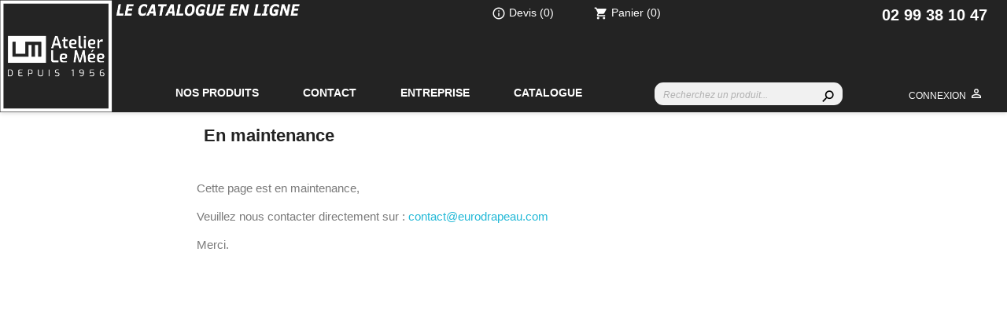

--- FILE ---
content_type: text/html; charset=utf-8
request_url: https://www.eurodrapeau.com/content/162-en-maintenance
body_size: 8378
content:
<!doctype html>
<html lang="fr-FR">

  <head>
    
      
  <meta charset="utf-8">


  <meta http-equiv="x-ua-compatible" content="ie=edge">



  <title>En maintenance </title>
  
    
  
      <meta name="description" content="">
    <meta name="keywords" content="En maintenance">
      
        <meta name="robots" content="noindex">
   
      
      

  
    <script type="application/ld+json">
  {
    "@context": "https://schema.org",
    "@type": "Organization",
    "name" : "Eurodrapeau.com",
    "url" : "https://www.eurodrapeau.com/"
         ,"logo": {
        "@type": "ImageObject",
        "url":"https://www.eurodrapeau.com/img/logo-1686318705.jpg"
      }
      }
</script>

<script type="application/ld+json">
  {
    "@context": "https://schema.org",
    "@type": "WebPage",
    "isPartOf": {
      "@type": "WebSite",
      "url":  "https://www.eurodrapeau.com/",
      "name": "Eurodrapeau.com"
    },
    "name": "En maintenance",
    "url":  "https://www.eurodrapeau.com/content/162-en-maintenance"
  }
</script>

  <script type="application/ld+json">
    {
      "@context": "https://schema.org",
      "@type": "BreadcrumbList",
      "itemListElement": [
                  {
            "@type": "ListItem",
            "position": 1,
            "name": "Accueil",
            "item": "https://www.eurodrapeau.com/"
          },                  {
            "@type": "ListItem",
            "position": 2,
            "name": "En maintenance",
            "item": "https://www.eurodrapeau.com/content/162-en-maintenance"
          }              ]
    }
  </script>
  

  

  
    
  

  
    <meta property="og:title" content="En maintenance" >
    <meta property="og:description" content=""/>
    <meta property="og:url" content="https://www.eurodrapeau.com/content/162-en-maintenance" />
    <meta property="og:site_name" content="Eurodrapeau.com" />
  <meta property="og:type" content="website" />  



  <meta name="viewport" content="width=device-width, initial-scale=1">



  <link rel="icon" type="image/vnd.microsoft.icon" href="https://www.eurodrapeau.com/img/favicon.ico?1686318705">
  <link rel="shortcut icon" type="image/x-icon" href="https://www.eurodrapeau.com/img/favicon.ico?1686318705">



    <link rel="stylesheet" href="https://www.eurodrapeau.com/themes/classic/assets/css/theme.css" type="text/css" media="all">
  <link rel="stylesheet" href="https://www.eurodrapeau.com/modules/ps_socialfollow/views/css/ps_socialfollow.css" type="text/css" media="all">
  <link rel="stylesheet" href="https://www.eurodrapeau.com/modules/ps_searchbar/ps_searchbar.css" type="text/css" media="all">
  <link rel="stylesheet" href="https://www.eurodrapeau.com/modules/pricequote//views/css/pricequote.css" type="text/css" media="all">
  <link rel="stylesheet" href="https://www.eurodrapeau.com/modules/productcomments/views/css/productcomments.css" type="text/css" media="all">
  <link rel="stylesheet" href="https://www.eurodrapeau.com/modules/ets_htmlbox/views/css/front.css" type="text/css" media="all">
  <link rel="stylesheet" href="https://www.eurodrapeau.com/modules/azgallery/css/slimbox2.css" type="text/css" media="all">
  <link rel="stylesheet" href="https://www.eurodrapeau.com/modules/azgallery/css/azgallery.css" type="text/css" media="all">
  <link rel="stylesheet" href="https://www.eurodrapeau.com/js/jquery/ui/themes/base/minified/jquery-ui.min.css" type="text/css" media="all">
  <link rel="stylesheet" href="https://www.eurodrapeau.com/js/jquery/ui/themes/base/minified/jquery.ui.theme.min.css" type="text/css" media="all">
  <link rel="stylesheet" href="https://www.eurodrapeau.com/modules/ps_imageslider/css/homeslider.css" type="text/css" media="all">
  <link rel="stylesheet" href="https://www.eurodrapeau.com/themes/classic/assets/css/custom1.css" type="text/css" media="all">
  <link rel="stylesheet" href="https://www.eurodrapeau.com/themes/classic/assets/css/custom2.css" type="text/css" media="all">
  <link rel="stylesheet" href="https://www.eurodrapeau.com/themes/classic/assets/css/custom3.css" type="text/css" media="all">
  <link rel="stylesheet" href="https://www.eurodrapeau.com/themes/classic/assets/css/custom4.css" type="text/css" media="all">
  <link rel="stylesheet" href="https://www.eurodrapeau.com/themes/classic/assets/css/custom5.css" type="text/css" media="all">
  <link rel="stylesheet" href="https://www.eurodrapeau.com/themes/classic/assets/css/custom6.css" type="text/css" media="all">
  <link rel="stylesheet" href="https://www.eurodrapeau.com/themes/classic/assets/css/custom7.css" type="text/css" media="all">
  <link rel="stylesheet" href="https://www.eurodrapeau.com/themes/classic/assets/css/custom.css" type="text/css" media="all">




  

  <script type="text/javascript">
        var prestashop = {"cart":{"products":[],"totals":{"total":{"type":"total","label":"Total","amount":0,"value":"0,00\u00a0\u20ac"},"total_including_tax":{"type":"total","label":"Total TTC\u00a0:","amount":0,"value":"0,00\u00a0\u20ac"},"total_excluding_tax":{"type":"total","label":"Total HT\u00a0:","amount":0,"value":"0,00\u00a0\u20ac"}},"subtotals":{"products":{"type":"products","label":"Sous-total","amount":0,"value":"0,00\u00a0\u20ac"},"discounts":null,"shipping":{"type":"shipping","label":"Livraison","amount":0,"value":""},"tax":null},"products_count":0,"summary_string":"0 articles","vouchers":{"allowed":0,"added":[]},"discounts":[],"minimalPurchase":0,"minimalPurchaseRequired":""},"currency":{"id":1,"name":"Euro","iso_code":"EUR","iso_code_num":"978","sign":"\u20ac"},"customer":{"lastname":null,"firstname":null,"email":null,"birthday":null,"newsletter":null,"newsletter_date_add":null,"optin":null,"website":null,"company":null,"siret":null,"ape":null,"is_logged":false,"gender":{"type":null,"name":null},"addresses":[]},"language":{"name":"Fran\u00e7ais (French)","iso_code":"fr","locale":"fr-FR","language_code":"fr","is_rtl":0,"date_format_lite":"d\/m\/Y","date_format_full":"d\/m\/Y H:i:s","id":1},"page":{"title":"","canonical":null,"meta":{"title":"En maintenance","description":"","keywords":"En maintenance","robots":"noindex"},"page_name":"cms","body_classes":{"lang-fr":true,"lang-rtl":false,"country-FR":true,"currency-EUR":true,"layout-full-width":true,"page-cms":true,"tax-display-enabled":true,"page-customer-account":false,"cms-id-162":true},"admin_notifications":[],"password-policy":{"feedbacks":{"0":"Tr\u00e8s faible","1":"Faible","2":"Moyenne","3":"Fort","4":"Tr\u00e8s fort","Straight rows of keys are easy to guess":"Les suites de touches sur le clavier sont faciles \u00e0 deviner","Short keyboard patterns are easy to guess":"Les mod\u00e8les courts sur le clavier sont faciles \u00e0 deviner.","Use a longer keyboard pattern with more turns":"Utilisez une combinaison de touches plus longue et plus complexe.","Repeats like \"aaa\" are easy to guess":"Les r\u00e9p\u00e9titions (ex. : \"aaa\") sont faciles \u00e0 deviner.","Repeats like \"abcabcabc\" are only slightly harder to guess than \"abc\"":"Les r\u00e9p\u00e9titions (ex. : \"abcabcabc\") sont seulement un peu plus difficiles \u00e0 deviner que \"abc\".","Sequences like abc or 6543 are easy to guess":"Sequences like \"abc\" or \"6543\" are easy to guess","Recent years are easy to guess":"Les ann\u00e9es r\u00e9centes sont faciles \u00e0 deviner.","Dates are often easy to guess":"Les dates sont souvent faciles \u00e0 deviner.","This is a top-10 common password":"Ce mot de passe figure parmi les 10 mots de passe les plus courants.","This is a top-100 common password":"Ce mot de passe figure parmi les 100 mots de passe les plus courants.","This is a very common password":"Ceci est un mot de passe tr\u00e8s courant.","This is similar to a commonly used password":"Ce mot de passe est similaire \u00e0 un mot de passe couramment utilis\u00e9.","A word by itself is easy to guess":"Un mot seul est facile \u00e0 deviner.","Names and surnames by themselves are easy to guess":"Les noms et les surnoms seuls sont faciles \u00e0 deviner.","Common names and surnames are easy to guess":"Les noms et les pr\u00e9noms courants sont faciles \u00e0 deviner.","Use a few words, avoid common phrases":"Utilisez quelques mots, \u00e9vitez les phrases courantes.","No need for symbols, digits, or uppercase letters":"Pas besoin de symboles, de chiffres ou de majuscules.","Avoid repeated words and characters":"\u00c9viter de r\u00e9p\u00e9ter les mots et les caract\u00e8res.","Avoid sequences":"\u00c9viter les s\u00e9quences.","Avoid recent years":"\u00c9vitez les ann\u00e9es r\u00e9centes.","Avoid years that are associated with you":"\u00c9vitez les ann\u00e9es qui vous sont associ\u00e9es.","Avoid dates and years that are associated with you":"\u00c9vitez les dates et les ann\u00e9es qui vous sont associ\u00e9es.","Capitalization doesn't help very much":"Les majuscules ne sont pas tr\u00e8s utiles.","All-uppercase is almost as easy to guess as all-lowercase":"Un mot de passe tout en majuscules est presque aussi facile \u00e0 deviner qu'un mot de passe tout en minuscules.","Reversed words aren't much harder to guess":"Les mots invers\u00e9s ne sont pas beaucoup plus difficiles \u00e0 deviner.","Predictable substitutions like '@' instead of 'a' don't help very much":"Predictable substitutions like \"@\" instead of \"a\" don't help very much","Add another word or two. Uncommon words are better.":"Ajoutez un autre mot ou deux. Pr\u00e9f\u00e9rez les mots peu courants."}}},"shop":{"name":"Eurodrapeau.com","logo":"https:\/\/www.eurodrapeau.com\/img\/logo-1686318705.jpg","stores_icon":"https:\/\/www.eurodrapeau.com\/img\/logo_stores.png","favicon":"https:\/\/www.eurodrapeau.com\/img\/favicon.ico"},"core_js_public_path":"\/themes\/","urls":{"base_url":"https:\/\/www.eurodrapeau.com\/","current_url":"https:\/\/www.eurodrapeau.com\/content\/162-en-maintenance","shop_domain_url":"https:\/\/www.eurodrapeau.com","img_ps_url":"https:\/\/www.eurodrapeau.com\/img\/","img_cat_url":"https:\/\/www.eurodrapeau.com\/img\/c\/","img_lang_url":"https:\/\/www.eurodrapeau.com\/img\/l\/","img_prod_url":"https:\/\/www.eurodrapeau.com\/img\/p\/","img_manu_url":"https:\/\/www.eurodrapeau.com\/img\/m\/","img_sup_url":"https:\/\/www.eurodrapeau.com\/img\/su\/","img_ship_url":"https:\/\/www.eurodrapeau.com\/img\/s\/","img_store_url":"https:\/\/www.eurodrapeau.com\/img\/st\/","img_col_url":"https:\/\/www.eurodrapeau.com\/img\/co\/","img_url":"https:\/\/www.eurodrapeau.com\/themes\/classic\/assets\/img\/","css_url":"https:\/\/www.eurodrapeau.com\/themes\/classic\/assets\/css\/","js_url":"https:\/\/www.eurodrapeau.com\/themes\/classic\/assets\/js\/","pic_url":"https:\/\/www.eurodrapeau.com\/upload\/","theme_assets":"https:\/\/www.eurodrapeau.com\/themes\/classic\/assets\/","pages":{"address":"https:\/\/www.eurodrapeau.com\/adresse","addresses":"https:\/\/www.eurodrapeau.com\/adresses","authentication":"https:\/\/www.eurodrapeau.com\/connexion","manufacturer":"https:\/\/www.eurodrapeau.com\/brands","cart":"https:\/\/www.eurodrapeau.com\/panier","category":"https:\/\/www.eurodrapeau.com\/index.php?controller=category","cms":"https:\/\/www.eurodrapeau.com\/index.php?controller=cms","contact":"https:\/\/www.eurodrapeau.com\/nous-contacter","discount":"https:\/\/www.eurodrapeau.com\/reduction","guest_tracking":"https:\/\/www.eurodrapeau.com\/suivi-commande-invite","history":"https:\/\/www.eurodrapeau.com\/historique-commandes","identity":"https:\/\/www.eurodrapeau.com\/identite","index":"https:\/\/www.eurodrapeau.com\/","my_account":"https:\/\/www.eurodrapeau.com\/mon-compte","order_confirmation":"https:\/\/www.eurodrapeau.com\/confirmation-commande","order_detail":"https:\/\/www.eurodrapeau.com\/index.php?controller=order-detail","order_follow":"https:\/\/www.eurodrapeau.com\/suivi-commande","order":"https:\/\/www.eurodrapeau.com\/commande","order_return":"https:\/\/www.eurodrapeau.com\/index.php?controller=order-return","order_slip":"https:\/\/www.eurodrapeau.com\/avoirs","pagenotfound":"https:\/\/www.eurodrapeau.com\/page-introuvable","password":"https:\/\/www.eurodrapeau.com\/recuperation-mot-de-passe","pdf_invoice":"https:\/\/www.eurodrapeau.com\/index.php?controller=pdf-invoice","pdf_order_return":"https:\/\/www.eurodrapeau.com\/index.php?controller=pdf-order-return","pdf_order_slip":"https:\/\/www.eurodrapeau.com\/index.php?controller=pdf-order-slip","prices_drop":"https:\/\/www.eurodrapeau.com\/promotions","product":"https:\/\/www.eurodrapeau.com\/index.php?controller=product","registration":"https:\/\/www.eurodrapeau.com\/index.php?controller=registration","search":"https:\/\/www.eurodrapeau.com\/recherche","sitemap":"https:\/\/www.eurodrapeau.com\/plan-site","stores":"https:\/\/www.eurodrapeau.com\/index.php?controller=stores","supplier":"https:\/\/www.eurodrapeau.com\/fournisseur","brands":"https:\/\/www.eurodrapeau.com\/brands","register":"https:\/\/www.eurodrapeau.com\/index.php?controller=registration","order_login":"https:\/\/www.eurodrapeau.com\/commande?login=1"},"alternative_langs":[],"actions":{"logout":"https:\/\/www.eurodrapeau.com\/?mylogout="},"no_picture_image":{"bySize":{"small_default":{"url":"https:\/\/www.eurodrapeau.com\/img\/p\/fr-default-small_default.jpg","width":98,"height":98},"cart_default":{"url":"https:\/\/www.eurodrapeau.com\/img\/p\/fr-default-cart_default.jpg","width":125,"height":125},"home_default":{"url":"https:\/\/www.eurodrapeau.com\/img\/p\/fr-default-home_default.jpg","width":250,"height":250},"medium_default":{"url":"https:\/\/www.eurodrapeau.com\/img\/p\/fr-default-medium_default.jpg","width":452,"height":452},"large_default":{"url":"https:\/\/www.eurodrapeau.com\/img\/p\/fr-default-large_default.jpg","width":800,"height":800}},"small":{"url":"https:\/\/www.eurodrapeau.com\/img\/p\/fr-default-small_default.jpg","width":98,"height":98},"medium":{"url":"https:\/\/www.eurodrapeau.com\/img\/p\/fr-default-home_default.jpg","width":250,"height":250},"large":{"url":"https:\/\/www.eurodrapeau.com\/img\/p\/fr-default-large_default.jpg","width":800,"height":800},"legend":""}},"configuration":{"display_taxes_label":true,"display_prices_tax_incl":true,"is_catalog":false,"show_prices":true,"opt_in":{"partner":true},"quantity_discount":{"type":"discount","label":"Remise sur prix unitaire"},"voucher_enabled":0,"return_enabled":0},"field_required":[],"breadcrumb":{"links":[{"title":"Accueil","url":"https:\/\/www.eurodrapeau.com\/"},{"title":"En maintenance","url":"https:\/\/www.eurodrapeau.com\/content\/162-en-maintenance"}],"count":2},"link":{"protocol_link":"https:\/\/","protocol_content":"https:\/\/"},"time":1768691967,"static_token":"3945719a13411edad33cd86712a820a7","token":"caf4208778fb5e75dd01bb9b903b2b49","debug":false};
        var psemailsubscription_subscription = "https:\/\/www.eurodrapeau.com\/module\/ps_emailsubscription\/subscription";
      </script>



    <script async src="https://www.googletagmanager.com/gtag/js?id=316501318"></script>
  <script>
    window.dataLayer = window.dataLayer || [];
    function gtag(){dataLayer.push(arguments);}
    gtag('js', new Date());
    gtag(
      'config',
      '316501318',
      {
        'debug_mode':false
        , 'anonymize_ip': true                      }
    );
  </script>

 <script type="text/javascript">
          document.addEventListener('DOMContentLoaded', function() {
        $('article[data-id-product="61"] a.quick-view').on(
                "click",
                function() {
                    gtag("event", "select_item", {"send_to":"316501318","items":{"item_id":61,"item_name":"Beach wing d'extérieur","quantity":1,"price":0,"currency":"EUR","index":0,"item_brand":"","item_category":"drapeaux-voiles-et-pavillons","item_list_id":"cms","item_variant":""}})
                });$('article[data-id-product="88"] a.quick-view').on(
                "click",
                function() {
                    gtag("event", "select_item", {"send_to":"316501318","items":{"item_id":88,"item_name":"Pavillons","quantity":1,"price":0,"currency":"EUR","index":1,"item_brand":"","item_category":"drapeaux-voiles-et-pavillons","item_list_id":"cms","item_variant":""}})
                });$('article[data-id-product="238"] a.quick-view').on(
                "click",
                function() {
                    gtag("event", "select_item", {"send_to":"316501318","items":{"item_id":238,"item_name":"Drapeau brodé personnalisable","quantity":1,"price":0,"currency":"EUR","index":2,"item_brand":"","item_category":"nos-produits","item_list_id":"cms","item_variant":""}})
                });$('article[data-id-product="118"] a.quick-view').on(
                "click",
                function() {
                    gtag("event", "select_item", {"send_to":"316501318","items":{"item_id":118,"item_name":"Roll up","quantity":1,"price":0,"currency":"EUR","index":3,"item_brand":"","item_category":"signaletique-salons","item_list_id":"cms","item_variant":""}})
                });$('article[data-id-product="151"] a.quick-view').on(
                "click",
                function() {
                    gtag("event", "select_item", {"send_to":"316501318","items":{"item_id":151,"item_name":"stand parapluie \/ Pop-up","quantity":1,"price":0,"currency":"EUR","index":4,"item_brand":"","item_category":"nos-produits","item_list_id":"cms","item_variant":""}})
                });$('article[data-id-product="37"] a.quick-view').on(
                "click",
                function() {
                    gtag("event", "select_item", {"send_to":"316501318","items":{"item_id":37,"item_name":"Bâches et banderoles éco-responsables","quantity":1,"price":0,"currency":"EUR","index":5,"item_brand":"","item_category":"nos-produits","item_list_id":"cms","item_variant":""}})
                });$('article[data-id-product="112"] a.quick-view').on(
                "click",
                function() {
                    gtag("event", "select_item", {"send_to":"316501318","items":{"item_id":112,"item_name":"STOP-TROTTOIR AUTONOME","quantity":1,"price":0,"currency":"EUR","index":6,"item_brand":"","item_category":"vitrines-et-affichage-dynamiques","item_list_id":"cms","item_variant":""}})
                });$('article[data-id-product="139"] a.quick-view').on(
                "click",
                function() {
                    gtag("event", "select_item", {"send_to":"316501318","items":{"item_id":139,"item_name":"Ecussons","quantity":1,"price":0,"currency":"EUR","index":7,"item_brand":"","item_category":"fanions-et-ecussons","item_list_id":"cms","item_variant":""}})
                });$('article[data-id-product="116"] a.quick-view').on(
                "click",
                function() {
                    gtag("event", "select_item", {"send_to":"316501318","items":{"item_id":116,"item_name":"Comptoir d'accueil publicitaire","quantity":1,"price":0,"currency":"EUR","index":8,"item_brand":"","item_category":"signaletique-salons","item_list_id":"cms","item_variant":""}})
                });$('article[data-id-product="182"] a.quick-view').on(
                "click",
                function() {
                    gtag("event", "select_item", {"send_to":"316501318","items":{"item_id":182,"item_name":"X-Spider","quantity":1,"price":0,"currency":"EUR","index":9,"item_brand":"","item_category":"signaletique-interieure","item_list_id":"cms","item_variant":""}})
                });$('article[data-id-product="218"] a.quick-view').on(
                "click",
                function() {
                    gtag("event", "select_item", {"send_to":"316501318","items":{"item_id":218,"item_name":"Toile tendue - Tissu tendu","quantity":1,"price":0,"currency":"EUR","index":10,"item_brand":"","item_category":"signaletique-interieure","item_list_id":"cms","item_variant":""}})
                });$('article[data-id-product="36"] a.quick-view').on(
                "click",
                function() {
                    gtag("event", "select_item", {"send_to":"316501318","items":{"item_id":36,"item_name":"Bâches et banderoles","quantity":1,"price":0,"currency":"EUR","index":11,"item_brand":"","item_category":"signaletique-exterieure","item_list_id":"cms","item_variant":""}})
                });$('article[data-id-product="259"] a.quick-view').on(
                "click",
                function() {
                    gtag("event", "select_item", {"send_to":"316501318","items":{"item_id":259,"item_name":"Palissade de chantier","quantity":1,"price":0,"currency":"EUR","index":12,"item_brand":"","item_category":"palissades","item_list_id":"cms","item_variant":""}})
                });$('article[data-id-product="80"] a.quick-view').on(
                "click",
                function() {
                    gtag("event", "select_item", {"send_to":"316501318","items":{"item_id":80,"item_name":"Panneaux & Signalétique directionnelle","quantity":1,"price":0,"currency":"EUR","index":13,"item_brand":"","item_category":"panneaux-et-signaletique","item_list_id":"cms","item_variant":""}})
                });$('article[data-id-product="28"] a.quick-view').on(
                "click",
                function() {
                    gtag("event", "select_item", {"send_to":"316501318","items":{"item_id":28,"item_name":"Adhésifs publicitaires \/ stickers","quantity":1,"price":0,"currency":"EUR","index":14,"item_brand":"","item_category":"publicite-sur-lieu-de-vente","item_list_id":"cms","item_variant":""}})
                });
      });
    </script>
	<script type="text/javascript">
				var lineven_pqt = {"id":72,"name":"pricequote","is_debug_mode":0,"is_test_mode":0,"ajax":{"id_guest":"696c18ff933f5","id_customer":0,"customer_token":"da39a3ee5e6b4b0d3255bfef95601890afd80709","guest_token":"a56ae0af216f64ff9ce0426e8a62aeec0b4649be"},"urls":{"service_dispatcher_url":"https:\/\/www.eurodrapeau.com\/module\/pricequote\/servicedispatcher","service_dispatcher_ssl_url":"https:\/\/www.eurodrapeau.com\/module\/pricequote\/servicedispatcher","short_url":"modules\/pricequote\/","base_url":"\/modules\/pricequote\/","css_url":"\/modules\/pricequote\/views\/css\/","cart_url":"https:\/\/www.eurodrapeau.com\/panier?action=show","order_url":"https:\/\/www.eurodrapeau.com\/commande"}};
			</script>






        <!-- Global site tag (gtag.js) - Google Analytics -->
  <script async src="https://www.googletagmanager.com/gtag/js?id=G-BL3X72B623"></script>
  <script>
    window.dataLayer = window.dataLayer || [];
    function gtag(){dataLayer.push(arguments);}
    gtag('js', new Date());
  
    gtag('config', 'G-BL3X72B623');
  </script>
  
  

   
    <!-- Event snippet for Demande de devis Eurodrapeau.com conversion page --> 
    <script> gtag('event', 'conversion', {'send_to': 'AW-1071669270/ET8jCOaEwp4ZEJbAgf8D'});</script>
     
    
  </head>
      <body id="cms" class="lang-fr country-fr currency-eur layout-full-width page-cms tax-display-enabled cms-id-162">

    
      
    

    <main>
      
           
  
      

      <header id="header">
        
          
 

  <div class="header-banner">
    
  </div>



  <nav class="header-nav">
    <div class="container">
      <div class="row">
        <div class="hidden-sm-down">
          <div class="col-md-5 col-xs-12">
            
          </div>
          <div class="col-md-7 right-nav">
            
          </div>
        </div>
      </div>
    </div>
  </nav>



  <div class="header-top">
    <div class="container">
      <div class="row">
        <div class="col-md-6 hidden-sm-down" id="_desktop_logo">
                       
                          
  <a href="https://www.eurodrapeau.com/">
    <img
      class="logo img-fluid"
      src="https://www.eurodrapeau.com/img/logo-1686318705.jpg"
      alt="Eurodrapeau.com"
      width="5662"
      height="2101">
  </a>

                       
                  </div>
        <div class="header-top-right col-md-10 col-sm-12 position-static">
          

<div class="menu js-top-menu position-static hidden-sm-down" id="_desktop_top_menu">
    
          <ul class="top-menu" id="top-menu" data-depth="0">
                    <li class="category" id="category-26">
                          <a
                class="dropdown-item"
                href="https://www.eurodrapeau.com/26-nos-produits" data-depth="0"
                              >
                                                                      <span class="float-xs-right hidden-md-up">
                    <span data-target="#top_sub_menu_50973" data-toggle="collapse" class="navbar-toggler collapse-icons">
                      <i class="material-icons add">&#xE313;</i>
                      <i class="material-icons remove">&#xE316;</i>
                    </span>
                  </span>
                                Nos produits
              </a>
                            <div  class="popover sub-menu js-sub-menu collapse" id="top_sub_menu_50973">
                
          <ul class="top-menu"  data-depth="1">
                    <li class="category" id="category-27">
                          <a
                class="dropdown-item dropdown-submenu"
                href="https://www.eurodrapeau.com/27-tradition" data-depth="1"
                              >
                                                                      <span class="float-xs-right hidden-md-up">
                    <span data-target="#top_sub_menu_69615" data-toggle="collapse" class="navbar-toggler collapse-icons">
                      <i class="material-icons add">&#xE313;</i>
                      <i class="material-icons remove">&#xE316;</i>
                    </span>
                  </span>
                                TRADITION
              </a>
                            <div  class="collapse" id="top_sub_menu_69615">
                
          <ul class="top-menu"  data-depth="2">
                    <li class="category" id="category-68">
                          <a
                class="dropdown-item"
                href="https://www.eurodrapeau.com/68-drapeaux-brodes" data-depth="2"
                              >
                                Drapeaux brodés
              </a>
                          </li>
                    <li class="category" id="category-79">
                          <a
                class="dropdown-item"
                href="https://www.eurodrapeau.com/79-fanions-et-ecussons" data-depth="2"
                              >
                                Fanions et écussons
              </a>
                          </li>
                    <li class="category" id="category-80">
                          <a
                class="dropdown-item"
                href="https://www.eurodrapeau.com/80-drapeaux-voiles-et-pavillons" data-depth="2"
                              >
                                Drapeaux, voiles et pavillons
              </a>
                          </li>
                    <li class="category" id="category-81">
                          <a
                class="dropdown-item"
                href="https://www.eurodrapeau.com/81-mats-de-pavillons" data-depth="2"
                              >
                                Mâts de pavillons
              </a>
                          </li>
              </ul>
    
              </div>
                          </li>
                    <li class="category" id="category-30">
                          <a
                class="dropdown-item dropdown-submenu"
                href="https://www.eurodrapeau.com/30-enseigne" data-depth="1"
                              >
                                                                      <span class="float-xs-right hidden-md-up">
                    <span data-target="#top_sub_menu_99816" data-toggle="collapse" class="navbar-toggler collapse-icons">
                      <i class="material-icons add">&#xE313;</i>
                      <i class="material-icons remove">&#xE316;</i>
                    </span>
                  </span>
                                ENSEIGNE
              </a>
                            <div  class="collapse" id="top_sub_menu_99816">
                
          <ul class="top-menu"  data-depth="2">
                    <li class="category" id="category-84">
                          <a
                class="dropdown-item"
                href="https://www.eurodrapeau.com/84-covering" data-depth="2"
                              >
                                Covering
              </a>
                          </li>
                    <li class="category" id="category-85">
                          <a
                class="dropdown-item"
                href="https://www.eurodrapeau.com/85-palissades" data-depth="2"
                              >
                                Palissades
              </a>
                          </li>
                    <li class="category" id="category-86">
                          <a
                class="dropdown-item"
                href="https://www.eurodrapeau.com/86-panneaux-et-signaletique" data-depth="2"
                              >
                                Panneaux et signalétique
              </a>
                          </li>
                    <li class="category" id="category-87">
                          <a
                class="dropdown-item"
                href="https://www.eurodrapeau.com/87-publicite-sur-lieu-de-vente" data-depth="2"
                              >
                                Publicité sur lieu de vente
              </a>
                          </li>
                    <li class="category" id="category-83">
                          <a
                class="dropdown-item"
                href="https://www.eurodrapeau.com/83-signaletique-exterieure" data-depth="2"
                              >
                                Signalétique extérieure
              </a>
                          </li>
                    <li class="category" id="category-82">
                          <a
                class="dropdown-item"
                href="https://www.eurodrapeau.com/82-signaletique-interieure" data-depth="2"
                              >
                                Signalétique intérieure
              </a>
                          </li>
              </ul>
    
              </div>
                          </li>
                    <li class="category" id="category-29">
                          <a
                class="dropdown-item dropdown-submenu"
                href="https://www.eurodrapeau.com/29-evenementiel" data-depth="1"
                              >
                                                                      <span class="float-xs-right hidden-md-up">
                    <span data-target="#top_sub_menu_41591" data-toggle="collapse" class="navbar-toggler collapse-icons">
                      <i class="material-icons add">&#xE313;</i>
                      <i class="material-icons remove">&#xE316;</i>
                    </span>
                  </span>
                                EVENEMENTIEL
              </a>
                            <div  class="collapse" id="top_sub_menu_41591">
                
          <ul class="top-menu"  data-depth="2">
                    <li class="category" id="category-66">
                          <a
                class="dropdown-item"
                href="https://www.eurodrapeau.com/66-amenagement-d-espaces" data-depth="2"
                              >
                                Aménagement d&#039;espaces
              </a>
                          </li>
                    <li class="category" id="category-67">
                          <a
                class="dropdown-item"
                href="https://www.eurodrapeau.com/67-amenagement-exterieur" data-depth="2"
                              >
                                Aménagement Extérieur
              </a>
                          </li>
                    <li class="category" id="category-63">
                          <a
                class="dropdown-item"
                href="https://www.eurodrapeau.com/63-signaletique-evenementielle" data-depth="2"
                              >
                                Signalétique évènementielle
              </a>
                          </li>
                    <li class="category" id="category-64">
                          <a
                class="dropdown-item"
                href="https://www.eurodrapeau.com/64-signaletique-salons" data-depth="2"
                              >
                                Signalétique Salons
              </a>
                          </li>
              </ul>
    
              </div>
                          </li>
                    <li class="category" id="category-28">
                          <a
                class="dropdown-item dropdown-submenu"
                href="https://www.eurodrapeau.com/28-digital" data-depth="1"
                              >
                                                                      <span class="float-xs-right hidden-md-up">
                    <span data-target="#top_sub_menu_68293" data-toggle="collapse" class="navbar-toggler collapse-icons">
                      <i class="material-icons add">&#xE313;</i>
                      <i class="material-icons remove">&#xE316;</i>
                    </span>
                  </span>
                                DIGITAL
              </a>
                            <div  class="collapse" id="top_sub_menu_68293">
                
          <ul class="top-menu"  data-depth="2">
                    <li class="category" id="category-88">
                          <a
                class="dropdown-item"
                href="https://www.eurodrapeau.com/88-bornes-et-ecrans-interactifs" data-depth="2"
                              >
                                Bornes et écrans interactifs
              </a>
                          </li>
                    <li class="category" id="category-90">
                          <a
                class="dropdown-item"
                href="https://www.eurodrapeau.com/90-son-directionnel-analyse-de-trafic" data-depth="2"
                              >
                                Son directionnel, analyse de trafic
              </a>
                          </li>
                    <li class="category" id="category-89">
                          <a
                class="dropdown-item"
                href="https://www.eurodrapeau.com/89-vitrines-et-affichage-dynamiques" data-depth="2"
                              >
                                Vitrines et affichage dynamiques
              </a>
                          </li>
              </ul>
    
              </div>
                          </li>
                    <li class="category" id="category-93">
                          <a
                class="dropdown-item dropdown-submenu"
                href="https://www.eurodrapeau.com/93-innovations-rse" data-depth="1"
                              >
                                Innovations RSE
              </a>
                          </li>
              </ul>
    
              </div>
                          </li>
                    <li class="link" id="lnk-contact">
                          <a
                class="dropdown-item"
                href="/nous-contacter" data-depth="0"
                              >
                                CONTACT
              </a>
                          </li>
                    <li class="link" id="lnk-entreprise">
                          <a
                class="dropdown-item"
                href="https://atelier-lemee.com/" data-depth="0"
                              >
                                ENTREPRISE
              </a>
                          </li>
                    <li class="link" id="lnk-catalogue">
                          <a
                class="dropdown-item"
                href="/content/15-telecharger-notre-catalogue-pdf" data-depth="0"
                              >
                                CATALOGUE
              </a>
                          </li>
              </ul>
    
    <div class="clearfix"></div>
</div>
<div id="_desktop_cart">
  <div class="blockcart cart-preview inactive" data-refresh-url="//www.eurodrapeau.com/module/ps_shoppingcart/ajax">
    <div class="header">
              <i class="material-icons shopping-cart" aria-hidden="true">shopping_cart</i>
        <span class="hidden-sm-down">Panier</span>
        <span class="cart-products-count">(0)</span>
          </div>
  </div>
</div>
<div id="_desktop_user_info">
  <div class="user-info">
          <a
        href="https://www.eurodrapeau.com/connexion?back=https%3A%2F%2Fwww.eurodrapeau.com%2Fcontent%2F162-en-maintenance"
        title="Identifiez-vous"
        rel="nofollow"
      >
        
        <span class="hidden-sm-down">Connexion</span>
        <i class="material-icons">&#xE7FF;</i>
      </a>
      </div>
</div>
    


                                        <div class="cont"> <div class="contact"><span style="vertical-align:inherit;"><span style="vertical-align:inherit;">02 99 38 10 47</span></span></div> </div>
                        			<div id="_desktop_quotation">
			<div class="lpqt-block-quotation lpqt-quotation-preview inactive" data-refresh-url="">
				<div class="header">
					<a rel="nofollow" href="https://www.eurodrapeau.com/index.php?fc=module&amp;module=pricequote&amp;controller=pricequote">
					<i class="material-icons">info_outline</i>
																								<span class="hidden-sm-down">Devis</span>
						<span class="lpqt-quotation-products-count count-red">(0)</span>
					</a>
				</div>
			</div>
		</div>
	<div id="search_widget" class="search-widgets" data-search-controller-url="//www.eurodrapeau.com/recherche">
  <form method="get" action="//www.eurodrapeau.com/recherche">
    <input type="hidden" name="controller" value="search">
    <i class="material-icons search" aria-hidden="true">search</i>
    <input type="text" name="s" value="" placeholder="Recherchez un produit..." aria-label="Rechercher">
    <i class="material-icons clear" aria-hidden="true">clear</i>
  </form>
</div>

        </div>
      </div>
      <div class="hidden-md-up text-sm-center mobile">
        <div class="float-xs-left" id="menu-icon">
          <i class="material-icons d-inline">&#xE5D2;</i>
        </div>
        <div class="float-xs-right" id="_mobile_cart"></div>
        <div class="float-xs-right" id="_mobile_user_info"></div>
        <div class="top-logo" id="_mobile_logo"></div>
        <div class="clearfix"></div>
      </div>

      <div id="mobile_top_menu_wrapper" class="row hidden-md-up" style="display:none;">
        <div class="js-top-menu mobile" id="_mobile_top_menu"></div>
        <div class="js-top-menu-bottom">
          <div id="_mobile_currency_selector"></div>
          <div id="_mobile_language_selector"></div>
          <div id="_mobile_contact_link"></div>
        </div>
      </div>
    </div>
  </div>
  


        
      </header>


      <section id="wrapper">
        
          
<aside id="notifications">
  <div class="notifications-container container">
    
    
    
      </div>
</aside>
        

        
        
        
          

        

          
  <div id="content-wrapper" class="js-content-wrapper">
    
    

  <section id="main">

    
      
        <header class="page-header">
          <h1>
  En maintenance
</h1>
        </header>
      
    


    
  <section id="content" class="page-content page-cms page-cms-162">

    
      <p>Cette page est en maintenance,</p>
<p>Veuillez nous contacter directement sur : <a href="mailto:contact@eurodrapeau.com">contact@eurodrapeau.com</a></p>
<p>Merci.</p>
    

    
      
    

    
      
    

  </section>
  
      



    
      <footer class="page-footer">
        
          <!-- Footer content -->
        
      </footer>
    

  </section>


    
  </div>


          
              
        
      </section>

      <footer id="footer" class="js-footer">
        
          <div class="container">
  <div class="row">
    
      
    
  </div>
</div>
<div class="footer-container">
  <div class="">
    <div class="row">
      
        <div class="col-md-6 links">
  <div class="row">
      <div class="wrapper">
      <p class="h3 hidden-sm-down">Notre société</p>
      <div class="title clearfix hidden-md-up" data-target="#footer_sub_menu_2" data-toggle="collapse">
        <span class="h3">Notre société</span>
        <span class="float-xs-right">
          <span class="navbar-toggler collapse-icons">
            <i class="material-icons add">&#xE313;</i>
            <i class="material-icons remove">&#xE316;</i>
          </span>
        </span>
      </div>
      <ul id="footer_sub_menu_2" class="collapse">
                  <li>
            <a
                id="link-cms-page-2-2"
                class="cms-page-link"
                href="https://www.eurodrapeau.com/content/2-mentions-legales"
                title="Mentions légales"
                            >
              Mentions légales
            </a>
          </li>
                  <li>
            <a
                id="link-cms-page-12-2"
                class="cms-page-link"
                href="https://www.eurodrapeau.com/content/12-conditions-de-vente"
                title="Conditions générales de vente"
                            >
              Conditions générales de vente
            </a>
          </li>
                  <li>
            <a
                id="link-static-page-sitemap-2"
                class="cms-page-link"
                href="https://www.eurodrapeau.com/plan-site"
                title="Vous êtes perdu ? Trouvez ce que vous cherchez"
                            >
              Plan du site
            </a>
          </li>
              </ul>
    </div>
    </div>
</div>
<div class="block_newsletter col-lg-8 col-md-12 col-sm-12" id="blockEmailSubscription_displayFooter">
  <div class="row">
    <p id="block-newsletter-label" class="col-md-5 col-xs-12">Recevez nos offres spéciales</p>
    <div class="col-xs-12">
      <form action="https://www.eurodrapeau.com/content/162-en-maintenance#blockEmailSubscription_displayFooter" method="post">
        <div class="row">
          <div class="col-xs-12">
            <a href="https://www.facebook.com/atelierlemee/"><img src="/themes/classic/ico-facebook.png" class="logo_fb_footer" alt="logo-fb"></a>
            <input
              class="btn btn-primary float-xs-right hidden-xs-down"
              name="submitNewsletter"
              type="submit"
              value="S’abonner"
            >
            <input
              class="btn btn-primary float-xs-right hidden-sm-up"
              name="submitNewsletter"
              type="submit"
              value="S’abonner"
            >
            <div class="input-wrapper">
              <input
                name="email"
                type="email"
                value=""
                placeholder="Votre adresse e-mail"
                aria-labelledby="block-newsletter-label"
                required
              >
            </div>
            <input type="hidden" name="blockHookName" value="displayFooter" />
            <input type="hidden" name="action" value="0">
            <div class="clearfix"></div>
          </div>
          <div class="col-xs-12">
                              <p>Vous pouvez vous désinscrire à tout moment. Vous trouverez pour cela nos informations de contact dans les conditions d&#039;utilisation du site.</p>
                                          
                              
                        </div>
        </div>
      </form>
    </div>
  </div>
</div>

      
    </div>
    <div class="row">
      
        
      
    </div>
    <div class="row">
      <div class="col-md-12">
        <p class="text-sm-center">
          
            <a href="https://www.prestashop-project.org/" target="_blank" rel="noopener noreferrer nofollow">
              © 2026 - Logiciel e-commerce par PrestaShop™
            </a>
          
        </p>
      </div>
    </div>
  </div>
</div>
        
      </footer>

    </main>

    
        <script type="text/javascript" src="https://www.eurodrapeau.com/themes/core.js" ></script>
  <script type="text/javascript" src="https://www.eurodrapeau.com/js/jquery/ui/jquery-ui.min.js" ></script>
  <script type="text/javascript" src="https://www.eurodrapeau.com/themes/classic/assets/js/theme.js" ></script>
  <script type="text/javascript" src="https://www.eurodrapeau.com/modules/ps_emailsubscription/views/js/ps_emailsubscription.js" ></script>
  <script type="text/javascript" src="https://www.eurodrapeau.com/modules/ps_emailalerts/js/mailalerts.js" ></script>
  <script type="text/javascript" src="https://www.eurodrapeau.com/modules/pricequote//views/js/pricequote.js" ></script>
  <script type="text/javascript" src="https://www.eurodrapeau.com/modules/pricequote//views/js/pqt_validate.js" ></script>
  <script type="text/javascript" src="https://www.eurodrapeau.com/modules/productcomments/views/js/jquery.rating.plugin.js" ></script>
  <script type="text/javascript" src="https://www.eurodrapeau.com/modules/productcomments/views/js/productListingComments.js" ></script>
  <script type="text/javascript" src="https://www.eurodrapeau.com/modules/ps_googleanalytics/views/js/GoogleAnalyticActionLib.js" ></script>
  <script type="text/javascript" src="https://www.eurodrapeau.com/modules/ets_htmlbox/views/js/front.js" ></script>
  <script type="text/javascript" src="https://www.eurodrapeau.com/modules/azgallery/js/slimbox2.js" ></script>
  <script type="text/javascript" src="https://www.eurodrapeau.com/modules/ps_shoppingcart/ps_shoppingcart.js" ></script>
  <script type="text/javascript" src="https://www.eurodrapeau.com/modules/ps_imageslider/js/responsiveslides.min.js" ></script>
  <script type="text/javascript" src="https://www.eurodrapeau.com/modules/ps_imageslider/js/homeslider.js" ></script>
  <script type="text/javascript" src="https://www.eurodrapeau.com/modules/ps_searchbar/ps_searchbar.js" ></script>
  <script type="text/javascript" src="https://www.eurodrapeau.com/themes/classic/assets/js/custom.js" ></script>


    

    
       
    
  </body>

</html>

--- FILE ---
content_type: text/css
request_url: https://www.eurodrapeau.com/modules/pricequote//views/css/pricequote.css
body_size: 1041
content:
/**
 * pricequote_form.css
 *
 * PriceQuote Front Office Features (Version 1.3.3)
 *
 * @author    Lineven
 * @copyright 2012-2020 Lineven
 * @license   http://opensource.org/licenses/afl-3.0.php  Academic Free License (AFL 3.0)
 * International Registered Trademark & Property of Lineven
 */

/** Page form quotation **/
.page-quotation-form .file_types {font-size: 0.8em; font-weight: normal; }
.page-quotation-form #gdpr_consent {  }

/** Page quotation resume **/
.page-quotation-resume .page-header,
.page-quotation-resume .page-content { font-size: .875rem; color: #7a7a7a; }
.page-quotation-resume .box { box-shadow: 2px 2px 8px 0 rgba(0,0,0,.2); background: #fff; padding: 1rem; margin-bottom: 1rem; }
.page-quotation-resume .lpqt-quotation-status { font-weight: bolder; font-size: 1rem; text-align: center; }

/** Products list in quotation */
.page-quotation-form .lpqt-quotation-summary-products,
.page-quotation-resume .lpqt-quotation-summary-products { display: block; }
.page-quotation-form .lpqt-quotation-summary-products .lpqt-quotation-title,
.page-quotation-resume .lpqt-quotation-summary-products .lpqt-quotation-title { padding-bottom: 0.225rem; }
.page-quotation-form .lpqt-products-items,
.page-quotation-resume .lpqt-products-items { float: none; margin: 0 auto; }
.page-quotation-form .lpqt-products-items .lpqt-products-item,
.page-quotation-resume .lpqt-products-items .lpqt-products-item { margin-top: 8px; }
.page-quotation-form .lpqt-quotation-summary-products .lpqt-remove-from-quotation,
.page-quotation-resume .lpqt-quotation-summary-products .lpqt-remove-from-quotation { color: #000000; }
.page-quotation-form .lpqt-products-items .lpqt-products-item .product-line-grid-body > .product-line-info.product-name,
.page-quotation-resume .lpqt-products-items .lpqt-products-item .product-line-grid-body > .product-line-info.product-name { font-weight: bold; }
.page-quotation-form .lpqt-products-items .lpqt-products-item .product-line-grid-body > .product-line-info > .label,
.page-quotation-resume .lpqt-products-items .lpqt-products-item .product-line-grid-body > .product-line-info > .label { padding: 0; line-height: inherit; text-align: left; white-space: inherit; }

/* Desktop block quotation */
/*#header .header-nav .lpqt-quotation-preview.active { background: #2fb5d2; }*/
#header .header-nav .lpqt-block-quotation { /*background: #f1f1f1;*/ height: 3rem; padding: .75rem; margin-left: 0; text-align: center; white-space: nowrap; }
#header .header-nav .lpqt-block-quotation .header { margin-top: .125rem; }
#header .header-nav .lpqt-quotation-preview.active a, #header .header-nav .lpqt-quotation-preview.active i { color: inherit; }


/* Modal */
#lpqt-add-to-quote-bootstrap-modal .modal-dialog { max-width: 1140px; width: 100%;}
#lpqt-add-to-quote-bootstrap-modal .modal-body { background: #fff; padding: 3.125rem 1.875rem; }
#lpqt-add-to-quote-bootstrap-modal .modal-title { color: #353943; font-size: 1rem; font-weight: 400; }
#lpqt-add-to-quote-bootstrap-modal .modal-title i.material-icons { margin-right: 1.875rem; color: #4cbb6c; }
.lpqt-add-to-quote-modal-content .divide-right { border-right: 1px solid #dbdbdb; }
.lpqt-add-to-quote-modal-content .product-image { display: block; margin: 0 0 0 auto; max-width: 9.375rem; }
.lpqt-add-to-quote-modal-content .product-name { color: #2fb5d2; font-size: 1.125rem; }
.lpqt-add-to-quote-modal-content .product-price { color: #363a42; display: block; }
.lpqt-add-to-quote-modal-content .modal-body .divide-right span { display: inline-block; margin-bottom: .3125rem; }
.lpqt-add-to-quote-modal-content .lpqt-quotation-content { padding-left: 2.5rem; }
.lpqt-add-to-quote-modal-content .lpqt-quotation-content p.lpqt-quotation-products-count { font-size: 1rem; color: #6c868e; font-weight: 600; }
.lpqt-add-to-quote-modal-content .lpqt-quotation-content .lpqt-quotation-content-btn {
    margin-top: 58px;
    display: -webkit-inline-box;
    display: -ms-inline-flexbox;
    display: inline-flex;
}
.lpqt-add-to-quote-modal-content .lpqt-quotation-content .lpqt-quotation-content-btn button { margin-right: .9rem; }
.lpqt-add-to-quote-modal-content .lpqt-quotation-content .lpqt-quotation-content-btn .btn { white-space: inherit; }

@media (max-width:991px) {
    #lpqt-add-to-quote-bootstrap-modal .modal-dialog {
        width: calc(100% - 20px);
    }
    .lpqt-add-to-quote-modal-content .product-image {
        display:block;
        max-width:15.63rem;
        margin:0 auto .9375rem
    }
    .lpqt-add-to-quote-modal-content .lpqt-quotation-content { padding-left: 0; }
}
@media (max-width:767px) {
    #lpqt-add-to-quote-bootstrap-modal .modal-body {
        padding:1rem
    }
    .lpqt-add-to-quote-modal-content .divide-right {
        border-right:none
    }
}


--- FILE ---
content_type: text/css
request_url: https://www.eurodrapeau.com/modules/azgallery/css/azgallery.css
body_size: 349
content:
br.clear {
	clear:both;
	line-height:1px;
}

.gallery_list {
	clear:both;
}
.gallery_list li {
	float:left;
	width:257px;
	/*margin-left:10px;*/
	margin-bottom:15px;
	list-style:none;
	position:relative;
	margin-left: 47px;
	/*border:solid 1px #D1D1D1;*/
}
.gallery_list li img {
	width:100%;
	border: 1px double #CCCCCC;
}
.gallery_list li.first-item {
	margin-left:0;
	clear:both;
}
.gallery_list li .gl_img {
	display:block;
	width:257px;
	height:257px;
}
.gallery_list li .gl_title {
	display:block;
	padding:5px;
	line-height:14px;
	text-align:center;
}
.gallery_list li .images_count {
	position:absolute;
	right:4px;
	top:4px;
	display:block;
	padding:3px 10px;
	color:#FFFFFF;
	font-size:11px;
	line-height:9px;
	font-weight:bold;
	background:#000000;
}

.gallery_list li .caption {
	padding:5px;
	height:28px;
	line-height:14px;
}

#album_list {
	margin-bottom:20px;
}

#gallery .back_gallery_home {
	display:block;
	height:16px;
	line-height:18px;
	padding-left:20px;
	background:url(../img/home.png) left center no-repeat;
}
.db_pagination {
	text-align: center;
}
.db_pagination .pagination span, .db_pagination .pagination a {
	padding: 5px;
	border: 1px double #CCCCCC;
	margin: 5px;
}

.db_pagination .pagination .current {
	background-color: #CCCCCC;
}
.db_pagination .pagination .labeloo {
	border: none;
	/*color: #CCCCCC;*/
}


--- FILE ---
content_type: text/css
request_url: https://www.eurodrapeau.com/themes/classic/assets/css/custom1.css
body_size: 6100
content:
/*--------------------- bodo: header-top --------------------*/
@media(max-width: 2000px) {
    .popover {
        position: absolute;
        top: 44px !important;
    }
}
@media(max-width: 1682px) {
.popover {
    position: absolute;
    top: 46px !important;
}
}
@media(max-width: 1460px) {
.popover {
    position: absolute;
    top: 34px !important;
}
}
.header-top {
    background: #232323 !important;
    /* Début màj RAVO */
    /* padding: 0px !important; */
    /* Fin màj RAVO */
}
div#_desktop_logo {
    padding: 0px;
}
#_desktop_user_info span.hidden-sm-down {
    color: white;
    font-size: 12px;
}
div#_desktop_user_info {
    display: inline-block;
    float: right;
    margin-top: 49px;
}
div#_desktop_top_menu {
    position: relative !important;
    right: 42%;
    top: 106px;
    width: 100%;
}
#_desktop_top_menu a.dropdown-item {
    color: white !important;
    font-size: 14px;
}
#header .header-top .menu {
    padding-left: 10px;
}
div#search_widget {
    float: none !important;
    margin-bottom: -86px;
    display: inline-block;
    /* margin-left: 53%; */
}
div#_desktop_cart {
    display: inline-block;
    position: relative;
    bottom: 21px;
    left: -12%;
    color: white;
    font-size: 14px;
}
input.ui-autocomplete-input {
    width: 99% !important;
    padding: 7px 11px 5px 11px !important;
    border-radius: 11px !important;
}
#search_widget form i {
    top: -4px;
    padding: 12px !important;
    margin-left: 90% !important;
    transform: rotate(89deg);
    color: black !important;
    font-size: 20px;
}
input.ui-autocomplete-input {
    font-style: italic;
    font-size: 12px;
}
.cont {
    font-size: 14px;
    display: inline-block;
    float: right;
    position: relative;
    bottom: 74px;
    left: 13%;
    color: white;
    font-weight: bold;
}
div#_desktop_user_info i.material-icons {
    color: #fff;
}
#_desktop_user_info i.material-icons {
    font-size: 18px;
    margin-bottom: 6px;
}
.user-info {
    text-transform: uppercase;
    font-size: 14px;
}
@media (min-width: 768px) {
    #category-11 a.dropdown-item.dropdown-submenu {
        color: #EDCC53 !important;
    }
    #category-11 a.dropdown-item.dropdown-submenu:hover {
        color: white !important;
    }
    li#category-11:hover {
        background: #EDCC53;
        color: #fff !important;
    }
    #category-12 a.dropdown-item.dropdown-submenu {
        color: #4064AC !important;
    }
    #category-12 a.dropdown-item.dropdown-submenu:hover {
        color: white !important;
    }
    li#category-12:hover {
        background: #4064AC;
        color: #fff !important;
    }
    #category-13 a.dropdown-item.dropdown-submenu {
        color: #67C2D5 !important;
    }
    #category-13 a.dropdown-item.dropdown-submenu:hover {
        color: white !important;
    }
    li#category-13:hover {
        background: #67C2D5;
        color: #fff !important;
    }
    #category-14 a.dropdown-item.dropdown-submenu {
        color: #e95660 !important;
    }
    #category-14 a.dropdown-item.dropdown-submenu:hover {
        color: white !important;
    }
    li#category-14:hover {
        background: #e95660;
        color: #fff !important;
    }
    .popover a.dropdown-item.dropdown-submenu {
        height: 60px;
        padding: 20px 0;
        text-align: center;
    }
    .popover {
        width: 19%;
        min-width: 19% !important;
    }
    #category-11 .collapse,
    #category-12 .collapse,
    #category-13 .collapse,
    #category-14 .collapse {
        position: absolute;
        margin-left: 97%;
        top: 0px;
        padding-top: 0;
    }
    #category-11 ul.top-menu {
        background: #EDCC53 !important;
        border: 1px solid #EDCC53;
        margin-left: 2px;
    }
    #category-12 ul.top-menu {
        background: #4064AC !important;
        border: 1px solid #4064AC !important;
        top: 76px !important;
        margin: 0px 0 0 2px;
    }
    #category-13 ul.top-menu {
        background: #67C2D5 !important;
        border: 1px solid #67C2D5 !important;
        top: 76px !important;
        margin: 150px 0 0 -2px;
    }
    #category-14 ul.top-menu {
        background: #e95660 !important;
        border: 1px solid #e95660 !important;
        top: 76px !important;
        margin: -2px 0 0 2px;
    }
    .popover ul.top-menu {
        margin: 0px;
        padding: 0;
    }
    #category-15 a.dropdown-item,
    #category-16 a.dropdown-item,
    #category-17 a.dropdown-item,
    #category-18 a.dropdown-item {
        font-size: 12px !important;
        font-weight: bold;
        line-height: 1.15 !important;
        text-align: center;
    }
    #category-19 a.dropdown-item,
    #category-20 a.dropdown-item,
    #category-21 a.dropdown-item,
    #category-22 a.dropdown-item,
    #category-23 a.dropdown-item,
    #category-24 a.dropdown-item {
        font-size: 12px !important;
        font-weight: bold;
        line-height: 1.15 !important;
        text-align: center;
    }
    #category-26 a.dropdown-item,
    #category-27 a.dropdown-item,
    #category-28 a.dropdown-item,
    #category-29 a.dropdown-item {
        font-size: 12px !important;
        font-weight: bold;
        line-height: 1.15 !important;
        text-align: center;
    }
    #category-30 a.dropdown-item,
    #category-31 a.dropdown-item,
    #category-32 a.dropdown-item {
        font-size: 12px !important;
        font-weight: bold;
        line-height: 1.15 !important;
        text-align: center;
    }
    .dropdown-item {
        white-space: normal !important;
    }
    /* li#category-15,
    li#category-19,
    li#category-26,
    li#category-30 {
        padding-top: 15px;
    } */
    #category-12 .collapse {
        top: 76px;
    }
    #category-13 .collapse {
        top: 151px;
    }
    #category-14 .collapse {
        top: 225px;
    }
    #category-11 .collapse,
    #category-12 .collapse,
    #category-13 .collapse,
    #category-14 .collapse {
        display: none;
    }
}
.top-menu a:not([data-depth="0"]) {
    display: block;
    padding: 0px 0px;
    margin-bottom: 15px;
}
.popover .category {
    float: none !important;
}
#header .header-top>.container {
    padding: 0;
}
ul#top-menu {
    padding: 0;
}
@media(max-width: 768px) {
    #category-11 ul.top-menu {
        background: #EDCC53 !important;
    }
    #category-12 ul.top-menu {
        background: #4064AC !important;
        top: 76px !important;
    }
    #category-13 ul.top-menu {
        background: #67C2D5 !important;
        top: 76px !important;
    }
    #category-14 ul.top-menu {
        background: #e95660 !important;
        top: 76px !important;
    }
    #category-11 a.dropdown-item.dropdown-submenu {
        color: #EDCC53 !important;
    }
    #category-12 a.dropdown-item.dropdown-submenu {
        color: #4064AC !important;
    }
    #category-13 a.dropdown-item.dropdown-submenu {
        color: #67C2D5 !important;
    }
    #category-14 a.dropdown-item.dropdown-submenu {
        color: #e95660 !important;
    }
}
/*------------------------------------ Carrousel ----------------------*/
#wrapper {
    /* padding-top: 15px !important; */
    background: #ebebeb !important;
}
ul.carousel-inner {
    padding: 0;
}
div#content-wrapper {
    /* padding: 0; */
}
/* ----------------------------------prouits phares --------------------*/
.product-miniature .thumbnail-container {
    background: none !important;
}
section.featured-products.clearfix.container {
    width: 1140px;
}
h2.h2.products-section-title.text-uppercase {
    font-family: Roboto Regular, sans-serif !important;
}
.product-miniature .product-description {
    background: none !important;
    padding: 0;
}
.thumbnail-container.reviews-loaded {
    height: 242px;
}
ul.product-flags.js-product-flags {
    display: none;
}
h3.h3.product-title {
    bottom: -1px;
    /* padding: 14px !important; */
    position: relative;
}
#index .product-title a {
    color: #2c2c2f !important;
    text-transform: uppercase;
    font-family: Roboto Regular, sans-serif;
    font-weight: 600;
    font-size: 0.75rem;
}
a.all-product-link.float-xs-left.float-md-right.h4 {
    font-family: Roboto Light;
}
.thumbnail-container .product-thumbnail img {
    box-shadow: 0px 0px 5px 1px gray;
}
/*------------------------------------ page catalogue---------------------- */
.page-header h1 {
    padding-left: 30px;
    font-family: Roboto Bold, sans-serif;
    padding-top: 15px;
}
.cms-id-15 nav.breadcrumb.hidden-sm-down {
    display: none;
}
.cms-id-15 .form-group h4 {
    font-family: Roboto Bold, sans-serif !important;
}
button#envoie {
    background-color: #272962 !important;
    color: white !important;
    font-weight: 600;
    border-radius: 11px;
    width: 123px!important;
}
#cms div#content-wrapper {
    background: white !important;
}
#cms #wrapper {
    padding-top: 3px !important;
    background: white !important;
}
#footer {
    padding-top: 2.5rem;
}
.cms-id-15 input#from {
    font-weight: 500;
}
/* ----------------------------------------------page contact-------------------------------- */
#contact nav.breadcrumb.hidden-sm-down {
    display: none;
}
#contact div#content-wrapper {
    width: 100%;
}
#contact div#content-wrapper {
    padding-left: 15px;
    width: 100%;
    padding-right: 15px;
}
/*-------------------------------- responsive home page--------------------------------------------------- */
@media(max-width: 2000px) {
div#_desktop_quotation {
    position: relative;
    bottom: 68px;
    left: 44%;
    display: inline-block;
}
#_desktop_quotation span.hidden-sm-down {
    font-size: 14px;
    color: white;
}
#_desktop_quotation .material-icons {
    font-size: 18px;
    color: white;
}
#_desktop_quotation span.lpqt-quotation-products-count.count-red {
    font-size: 14px;
    color: white;
}
div#_desktop_quotation {
    position: relative;
    bottom: 59px;
    left: -27.8%;
    display: inline-block;
}
.top-menu a[data-depth="0"] {
    padding: 7px 104px !important;
}
    div#_desktop_top_menu {
        top: 77px;
    }
    div#_desktop_top_menu {
        right: 55%;
    }
    div#search_widget {
        float: none !important;
        margin-bottom: -73px;
        display: inline-block;
        /* margin-left: 64%; */
    }
    div#_desktop_cart {
        display: inline-block;
        position: relative;
        bottom: 44px;
        left: -29%;
        color: white;
        font-size: 14px;
    }
    div#_desktop_user_info {
        margin-top: 47px;
    }
    .cont {
        bottom: 62px;
        left: 8%;
    }
}
@media(max-width: 1500px) {
.top-menu a[data-depth="0"] {
    padding: 7px 40px !important;
}
        div#_desktop_top_menu {
        right: 51%;
    }
    /* div#_desktop_user_info {
        margin-top: 21px;
    } */
div#_desktop_quotation {
    position: relative;
    display: inline-block;
}
div#search_widget {
    margin-left: 56%;
}
#category-13 ul.top-menu {
    margin: -1px 0 0 2px;
}
#category-14 ul.top-menu {
    margin: 0px 0 0 2px;
}
}
@media(max-width: 1366px) {
.top-menu a[data-depth="0"] {
    padding: 7px 45px !important;
}
.cont {
    bottom: 69px;
    left: 11%;
}
        .popover {
        top:45px !important;
    }
    div#_desktop_top_menu {
        top: 71px;
    }
    div#_desktop_user_info {
        margin-top: 21px;
    }
    div#_desktop_top_menu {
        right: 53%;
    }
    div#search_widget {
        float: none !important;
        margin-bottom:-46px;
        display: inline-block;
        margin-left: 53%;
    }
    div#_desktop_cart {
        display: inline-block;
        position: relative;
        color: white;
        font-size: 14px;
        bottom: 49px;
        left: -37%;
    }
div#_desktop_quotation {
    position: relative;
    bottom: 68px;
    left: -32%;
    display: inline-block;
}
}
@media(max-width: 1336px) {
    div#_desktop_top_menu {
    top: 80px;
}
    div#_desktop_user_info {
        margin-top: 50px;
    }
    div#_desktop_cart {
        display: inline-block;
        position: relative;
        bottom: 29px;
        left: -13%;
        color: white;
        font-size: 14px;
    }
    div#search_widget {
        float: none !important;
        margin-bottom: -62px;
        display: inline-block;
        margin-left: 43%;
    }
    #category-12 ul.top-menu {
        margin: 0px 0 0 2px;
    }
}
@media(max-width: 1280px) {
    #checkout div#_desktop_logo {
        left: 2%;
    }
    .popover {
        top: 49px !important;
        left: 1%;
    }
    div#search_widget {
        margin-bottom: -50px;
    }
    /* div#_desktop_top_menu {
        top: 75px;
    } */
    .cont {
        bottom: 52px;
        left: 13%;
    }
    .top-menu a[data-depth="0"] {
        padding: 7px 38px !important;
    }
    div#_desktop_top_menu {
        right: 50%;
    }
    div#_desktop_user_info {
        margin-top: 22px;
    }
    div#search_widget {
        margin-left: 47%;
    }
    div#_desktop_cart {
        bottom: 48px;
        left: -39%;
        color: white;
        font-size: 14px;
    }
    div#_desktop_quotation {
        left: -37%;
    }
}
@media(max-width: 1200px) {
    .popover {
        top: 49px !important;
        left: 3%;
    }
    #category-12 ul.top-menu {
        margin: 1px 0 0 2px;
    }
    div#_desktop_top_menu {
        right: 49%;
    }
    .cont {
        bottom: 58px;
        left: 14%;
    }
    div#_desktop_cart {
        bottom: 35px;
        left: -17%;
    }
}
@media(max-width: 1024px) {
    .popover {
        top: 53px!important;
        left: -1%;
    }
    h3.h3.product-title {
        bottom: -8px;
        /* padding: 14px !important; */
        position: relative;
    }
    div#_desktop_top_menu {
        right: 43%;
    }
    .top-menu a[data-depth="0"] {
        padding: 7px 16px !important;
    }
    div#search_widget {
        margin-bottom: -58px;
        margin-left: 47%;
    }
    div#_desktop_user_info {
        margin-top: 18px;
    }
    #header .header-top .menu {
        padding-left: 0px;
    }
    div#_desktop_top_menu {
        top: 81px;
    }
    div#_desktop_cart {
    bottom: 45px;
    left: -44%;
    }
    div#_desktop_quotation {
        bottom: 66px;
    }
    .cont {
        bottom: 65px;
    }
    #search_widget {
        min-width: 12.5rem;
    }
    #search_widget form i {
        margin-left: 88% !important;
    }
    .thumbnail-container.reviews-loaded {
        height: 216px;
    }
    .top-menu a[data-depth="0"] {
        padding: 7px 18px !important;
    }
    div#_desktop_top_menu {
        right: 43%;
    }
    }
    @media(max-width: 1017px) {
        div#_desktop_user_info {
            margin-top: 4px;
        }
        }
@media(max-width: 992px) {
    .top-menu .sub-menu ul[data-depth="1"]>li {
        float: left;
        margin: 0px 0rem;
    }
    #_desktop_top_menu a.dropdown-item {
        font-size: 13px;
    }
    .popover {
        top: 46px !important;
        left: -1%;
    }
    .top-menu a[data-depth="0"] {
        padding: 7px 10px !important;
    }
    div#search_widget {
    margin-bottom: -56px;
    margin-left: 45%;
    }
    div#_desktop_user_info {
        margin-top: 0px;
    }
div#_desktop_quotation {
    bottom: 85px;
    left: -44%;
}
div#_desktop_quotation {
    bottom: 100px;
}
    section.featured-products.clearfix.container {
        width: 80%;
    }
    h3.h3.product-title {
        bottom: 0px;
    }
    div#_desktop_top_menu {
        right: 42%;
    }
    #category-11 .collapse, #category-12 .collapse, #category-13 .collapse, #category-14 .collapse {
        margin-left: 95%;
    }
}
@media(max-width: 954px) {
    h3.h3.product-title {
        bottom: -8px;
    }
    .top-menu .sub-menu {
        width: calc(37% - 34px);
    }
}
@media(max-width: 812px) {
    .thumbnail-container.reviews-loaded {
        height: 301px;
    }
    #index .featured-products .products .product {
        width: 36%;
        min-width: 36%;
    }
    div#search_widget {
        margin-bottom: -57px;
        margin-left: 66%;
    }
    div#_desktop_user_info {
        margin-top: -19px;
    }
    .cont {
        bottom: 48px;
        left: 22%;
    }
    div#_desktop_cart {
        bottom: 49px;
        left: 46%;
    }
    div#_desktop_top_menu {
        top: 75px;
    }
    div#_desktop_top_menu {
        right: 41%;
    }
    img#next {
        width: 84px;
    }
    img#prev {
        width: 84px;
    }
}
@media(max-width: 767px) {
    #_mobile_user_info .logged {
        display: none!important;
    }
    div#search_widget {
        margin-bottom: -155px;
    }
    #carousel {
        display: none;
    }
    #index .featured-products img {
        width: 100% !important;
    }
    #index .featured-products .products .product {
        width: 50%;
    }
    section.featured-products.clearfix.container {
        width: 100%;
    }
    /* #_mobile_logo img.logo.img-fluid {
        display: block !important;
        max-height: 150px;
    } */
    #header .header-top>.container>.row:first-of-type {
        max-height: 0px;
    }
    #menu-icon i.material-icons.d-inline {
        color: white;
    }
    /* #menu-icon {
        float: left !important;
        position: absolute;
        top: 90%;
        left: 2%;
    } */
    #_mobile_user_info span.hidden-sm-down {
        /* display: block!important; */
        color: white;
    }
    div#search_widget {
        margin-bottom: -129px;
        margin-left: 36%;
    }
    #_mobile_user_info i.material-icons {
        /* display: inline-block !important; */
        color: white;
        /* margin-top: 110px; */
    }
    .cont {
        bottom: -19px;
        left: 0%;
    }
    .cont {
        bottom: -131px;
        left: 16%;
        }
    i.material-icons.shopping-cart {
        color: white;
    }
    span.cart-products-count {
        color: white;
    }
    div#_mobile_user_info {
        position: relative;
        right: -6%;
        top: 123px;
        }
    div#_mobile_cart {
        position: relative;
        top: 11px;
        right: -13%;
    }
}
@media(max-width: 540px) {
    #menu-icon {
        top: 90%;
    }
    div#_mobile_user_info {
        position: relative;
        right: 12%;
        top: 75px;
    }
    div#_mobile_cart {
        position: relative;
        top: 75px;
        right: 7%;
    }
    .cont {
        top: 114px;
        left: -22%;
    }
    div#_desktop_quotation {
        bottom: -87px !important;
        left: -46%!important;
    }
}
@media(max-width: 412px) {
    div#_mobile_user_info {
        position: relative;
        right: 14%;
        top: 33px;
    }
    div#_mobile_cart {
        position: relative;
        top: 33px;
        right: 5%;
    }
    .cont {
        bottom: -70px;
        left: -1%;
    }
    div#search_widget {
        margin-bottom: -145px;
        height: 40px !important;
    }
    div#search_widget {
        margin-bottom: -145px;
        margin-left: 40%;
    }
    #search_widget>form>input.ui-autocomplete-input {
        width: 100% !important;
        margin-left: 0%;
        height: 32px !important;
    }
    #mobile_top_menu_wrapper {
        margin-top: 18px;
    }
}
#_desktop_quotation span.hidden-sm-down {
    font-size: 14px;
}
#_desktop_quotation span.lpqt-quotation-products-count.count-red {
    font-size: 14px;
}
div#search_widget {
    /* margin-bottom: -145px; */
    height: 49px !important;
}
#module-pricequote-pricequote section#wrapper {
    padding-top: 15px!important;
}
.product-line-actions .text-xs-right {
    padding: 0;
}
.col-md-offset-2 {
    width: 100%;
    padding: 0;
}
@media (max-width:767px){
    .product-line-grid-left.col-md-3.col-xs-4 {
    width: 20%;
}
.product-line-grid-body.col-md-5.col-xs-8 {
    width: 35%;
}
.input-group.bootstrap-touchspin {
    display: flex;
}
.product-line-grid-right.product-line-actions.col-md-4.col-xs-12 {
    width: 45%!important;
    padding-right: 0px;
}
.product-line-actions .col-md-10.col-xs-6 {
    width: 35%;
    padding-left: 0px;
}
.product-line-actions .col-md-12.col-xs-12 {
    width: 15%!important;
    padding-left: 0px;
}
footer.form-footer.clearfix {
    padding-right: 15px;
}
}
@media (max-width:545px){
    .product-line-actions .text-xs-right {
    padding: 0 0 0 15px;
}
}
#category-27 a.dropdown-item.dropdown-submenu {
    color: #EDCC53 !important;
}
#category-27 a.dropdown-item.dropdown-submenu:hover {
    background: #EDCC53 !important;
    color: white!important;
}
#category-28 a.dropdown-item.dropdown-submenu {
    color: #4064AC !important;
}
#category-27 .collapse {
    background: #EDCC53;
    border: 1px solid #EDCC53;

}
#category-27 .collapse {
    background: #EDCC53;
    position: relative;
    left: 100%;
    top: -76px;
    width: 120px;
    padding: 15px;
}
.popover .category {
    height: auto;
}
#category-27, #category-28, #category-29, #category-30, #category-93{
    height: 50px;
}

#category-29 a.dropdown-item.dropdown-submenu {
    color: #67C2D5!important;
}

#category-28 a.dropdown-item.dropdown-submenu {
    color: #e95660 !important;
}
#category-28 .collapse {
    position: relative;
    left: 100%;
    top: -52px;
}
#category-28 .collapse {
    background: #4064AC;
    border: 1px solid #4064AC;
    width: 120px;
    padding: 15px;
        top: -75px;
}
li#category-28:hover{
    background:#4064AC;
}
#category-28 a.dropdown-item.dropdown-submenu:hover {
    color: #fff!important;
    background: #e95660;
}
#category-29 .collapse {
    position: relative;
    left: 100%;
    background: #67C2D5;
    border: 1px solid #67C2D5;
    width: 120px;
    padding: 15px;
        top: -75px;
}
li#category-29:hover {
    background: #fff;
}

#category-29 a.dropdown-item.dropdown-submenu:hover {
    color: #fff!important;
    background: #67C2D5;
}

#category-28 .collapse {
    background: #e95660;
    border: 1px solid #e95660;
    position: relative;
    left: 100%;
    width: 120px;
    padding: 15px;
        top: -75px;
}
#category-30 a.dropdown-item.dropdown-submenu:hover {
    color: #fff!important;
    background: #4064AC!important;
}
li#category-28:hover{
    background: #fff;
}
.popover .collapse {
    display: none;
}
#category-30 .collapse {
    background: #4064AC!important;
    position: relative;
    left: 100%;
    top: -75px;
    width: 120px;
    padding: 15px;
}

#category-30 a.dropdown-item.dropdown-submenu {
    /* padding-top: 4px!important; */
    color: #4064AC!important;
}

#category-93 a.dropdown-item.dropdown-submenu {
    color: green !important;
}

#category-93 a.dropdown-item.dropdown-submenu:hover {
    color: #fff!important;
    background: green;
}

.cart-content-btn a.btn.btn-primary {
    background: #272962 !important;
    border-radius: 0px;
}
.cart-content-btn a.btn.btn-primary:hover {
    background-color: #07ab00 !important;
    color: #fff !important;
}
.cart-detailed-actions a.btn.btn-primary {
    background: #272962 !important;
    border-radius: 0px;
}
.cart-detailed-actions a.btn.btn-primary:hover {
    background-color: #07ab00 !important;
    color: #fff !important;
}
.block-category h1.h1 {
    color: #636468 !important;
}
@media (min-width:992px){
    .cart-grid-body.col-xs-12.col-lg-8 {
    width: 66.66667%;
}
.cart-grid-right.col-xs-12.col-lg-4 {
    width: 33.33333%;
}
}
@media (max-width:767px){
    #category-27 .collapse {
        background: #EDCC53;
        position: relative;
        left: 0%;
        top: -15px;
        width: 100%;
        padding: 0px;
    }
    .popover a.dropdown-item.dropdown-submenu {
        width: 100%;
    }
    #category-30 .collapse {
        background: #4064AC;
        width: 100%;
        padding: 0px;
        top: -5px;
        left: 0%;
    }
    #category-28 a.dropdown-item.dropdown-submenu:hover{
        width: 100%;
        color: #fff!important;
        }
    li#category-30:hover {
        background: #4064AC;
        width: 100%;
        border: none!important;
    }
    #category-29 .collapse {
        position: relative;
        left: 0%;
        background: #67C2D5;
        width: 100%;
        padding: 0;
        top: -5px;
        }
    #category-29 a.dropdown-item.dropdown-submenu:hover {
        width: 100%;
        color: #fff!important;
    }
    li#category-29:hover {
        width: 100%;
        background: #67C2D5;
    }
    #category-30 a.dropdown-item.dropdown-submenu:hover {
    width: 100%;
    color: #fff!important;
}
#category-28 .collapse {
    background: #e95660;
    position: relative;
    left: 0%;
    width: 100%;
    padding: 0px;
    top: 1px;
}
li#category-28:hover {
    background: #e95660;
    width: 100%;
}
.top-menu a:not([data-depth="0"]) {
    color: white!important;
}
.popover .category {
    height: auto;
}
}
/* page checkout */
@media (min-width:1200px){
    #checkout .header-top.hidden-md-up {
    display: block!important;
    height: 144px;
}
}
#checkout div#search_widget {
    display: block;
}
#checkout div#_desktop_cart {
    bottom: 85px !important;
    left: 58% !important;
}
#checkout .cont {
    bottom: 84px;
    left: 10%;
}
#checkout div#_desktop_quotation {
    bottom: 87px !important;
    left: -26%!important;}
body#checkout #header .header-nav .logo {
    max-height: 143px!important;
}
@media (min-width:1281px){
#checkout div#_desktop_logo {
    left: 2.5%;
}
}
#checkout #header .header-top .menu {
    left: 8%;
    top: 90px;
    width: auto;
    right: 0%!important;
}
#checkout div#search_widget {
    margin-bottom: 0px;
    bottom: -58px;
    left: 9%;
}
#checkout #header .header-nav {
    right: 11%;
}
#checkout div#_desktop_user_info {
    margin-top: 10px;
}
@media (max-width: 2652px) and (min-width: 1981px){
    #checkout .top-menu .popover {
        margin: 27px 0 0 1px;
        width: 86.4%;
    }
    #checkout .container, .featured-products {
        width: 84%;
    }
    #checkout div#search_widget {
        top: 43px;
        left: 77%;
    }
    #checkout div#_desktop_user_info {
        left: 8%;
    }
    #checkout .cont {
        left: 13%;
    }
    #checkout #_desktop_cart i.material-icons.shopping-cart {
        color: white;
    }
    #checkout #_desktop_cart span{
        color: white;
    }
    #checkout div#_desktop_quotation {
        bottom: 87px !important;
        left: 48%!important;
    }
    #checkout #_desktop_quotation i.material-icons {
        color: white;
    }
    #checkout #_desktop_quotation span {
        color: white;
    }
    #checkout #header .header-top .menu {
        left: 0%;
    }
    #checkout #header .menu>ul>li {
        margin-left: 80px;
    }
}
@media (max-width: 2607px) and (min-width: 1981px){
    #checkout .top-menu a[data-depth="0"] {
        padding: 7px 27px !important;
    }
}
@media (max-width: 2152px) and (min-width: 1981px){

#checkout div#_desktop_quotation {
    bottom: 87px !important;
    left: 45%!important;
}
#checkout #header .header-top .menu {
    left: 2%;
}
}
@media (max-width: 2000px){
#checkout #header .header-top .menu {
    left: 10%;
}
#checkout .cont {
    left: 6%;
}
#checkout div#_desktop_user_info {
    left: -1%;
}
#checkout div#search_widget {
    top: 43px;
    left: 69%;
}
#checkout div#_desktop_cart {
    bottom: 85px !important;
    left: 62% !important;
}
#checkout div#_desktop_quotation {
    bottom: 87px !important;
    left: 50%!important;
}
#checkout .top-menu .popover {
    margin: 10px 0 0 1px;
    width: 86.4%;
}
}
@media (max-width: 1980px){
    #checkout div#_desktop_user_info {
        margin-top: 47px;
        top: 50px;
        position: relative;
    }
    #checkout .container {
        width: 84%;
    }
    #checkout div#_desktop_quotation {
        bottom: -13px !important;
        left: -30%!important;
    }
    #checkout #header .header-top .menu {
        left: 29%;
    }
    #checkout .top-menu .popover {
        margin: 10px 0 0 78px;
        width: 47%;
    }
    #checkout .top-menu a[data-depth="0"] {
        padding: 7px 117px !important;
    }
    #checkout div#search_widget {
        top: 59px;
        left: 69%;
    }
    #checkout div#_desktop_cart {
        bottom: -7px !important;
        left: 34% !important;
    }
    #checkout div#_desktop_user_info {
        left: -2%;
    }
    #checkout .cont {
        left: 5%;
        bottom: -14px;
    }
}
@media (max-width: 1920px){
    #checkout div#_desktop_cart {
        bottom: -7px !important;
        left: 26% !important;
    }
}
@media (max-width: 1500px){
#checkout div#search_widget {
    display: inline-block;
    top: 63px;
    left: 11%;
}
#checkout div#_desktop_user_info {
    left: -2%;
}
#checkout .top-menu a[data-depth="0"] {
    padding: 7px 39px !important;
}
#checkout .top-menu a[data-depth="0"] {
    padding: 7px 19px !important;
}
#checkout #header .header-top .menu {
    left: 18%;
    top: 98px;
}
#checkout .top-menu .popover {
    margin: 0px 0 0 0px;
    width: 90%;
}
#checkout .cont {
    left: 7%;
    bottom: -5px;
}
#checkout div#_desktop_cart {
    bottom: -7px !important;
    left: 22% !important;
}
}
@media (max-width: 1400px){
    #checkout div#search_widget {
    display: inline-block;
    top: 63px;
    left: 13%;
}
#checkout .top-menu a[data-depth="0"] {
    padding: 7px 27px !important;
}
#checkout #header .header-top .menu {
    left: 15%;
    top: 98px;
}
#checkout .top-menu .popover {
    margin: 11px 0 0 0px;
    width: 90%;
}
}
@media (max-width: 1366px){
    #checkout #header .header-top .menu {
        left: 14%;
    }
    #checkout .top-menu a[data-depth="0"] {
        padding: 7px 27px !important;
    }
    #checkout div#search_widget {
        top: 65px;
        left: 13%;
    }
    #checkout div#_desktop_cart {
        bottom: 75px !important;
        left: 57% !important;
    }
    #checkout .cont {
        left: 10%;
    }
    #checkout div#_desktop_quotation {
        bottom: 78px !important;
        left: -28%!important;
    }
    #checkout div#_desktop_user_info {
        left: 0%;
        top: 54px;
    }
    #checkout .top-menu .popover {
        margin: 0px 0 0 0px;
        width: 90%;
    }
    #checkout .cont {
        bottom: -10px;
    }
    #checkout div#_desktop_cart {
        bottom: -1px !important;
        left: 16% !important;
    }
    #checkout div#_desktop_quotation {
        bottom: -8px !important;
        left: -22%!important;
    }
}
@media (max-width: 1280px){
    #checkout #header .header-top .menu {
        left: 13.52rem !important;
    }
    #checkout div#search_widget {
        top: 65px;
        left: 23%;
    }
    #checkout .top-menu a[data-depth="0"] {
        padding: 7px 34px !important;
    }
    #checkout div#_desktop_user_info {
        left: 0%;
        top: 40px;
    }
    #checkout div#_desktop_cart {
        bottom: -2px !important;
        left: 18% !important;
    }
    #checkout .top-menu .popover {
        margin: -4px 0 0 0px;
        width: 90%;
    }
}
@media (max-width: 1200px){
    #checkout #header .header-top .menu {
    left: 18.52rem !important;
    top: 63px;
}
#checkout div#search_widget {
    top: 65px;
    left: 21%;
}
#checkout div#_desktop_cart {
    bottom: -1px !important;
    left: 8% !important;
}
}
#_desktop_cart i.material-icons.shopping-cart, #_desktop_cart span {
    color: #fff;
}
@media (max-width: 1199px){
    #checkout .header-top.hidden-md-up {
        display: block!important;
        height: 121px;
    }
    #checkout #header .header-top .menu {
        left: 9.52rem !important;
        top: 75px;
    }
    #checkout div#search_widget {
        top: 44px;
        left: 23%;
    }
    #checkout div#_desktop_user_info {
        left: 0%;
        top: 37px;
    }
    #checkout .cont {
        left: 11%;
        bottom: -10px;
    }
    #checkout div#_desktop_cart {
        bottom: -1px !important;
        left: 13% !important;
    }
    #checkout .top-menu a[data-depth="0"] {
        padding: 7px 23px !important;
    }
    body#checkout #header .header-nav {
        max-height: none;
        padding: 15px 0px;
        margin-bottom: 0;
        border: 0;
    }
}
@media (max-width: 1024px){
    #checkout .cont {
        left: 13%;
        bottom: -10px;
    }
    #checkout div#_desktop_logo {
        left: 2%!important;
    }
    #checkout .top-menu a[data-depth="0"] {
        padding: 7px 15px !important;
    }
    #checkout #header .header-top .menu {
        left: 7.52rem !important;
        top: 83px;
    }
    #checkout div#search_widget {
        top: 49px;
        left: 19%;
    }
    #checkout div#_desktop_quotation {
        bottom: -8px !important;
        left: -20%!important;
    }
    #checkout div#_desktop_cart {
        bottom: -1px !important;
        left: 15% !important;
    }
    #checkout .top-menu .popover {
        margin: -15px 0 0 0px;
        width: 100%;
    }
    #checkout div#_desktop_user_info {
        left: 0%;
        top: 48px;
    }
}
@media (max-width: 1017px){
    #checkout div#_desktop_user_info {
        left: 0%;
        top: 39px;
    }
    #checkout .header-top.hidden-md-up {
        display: block!important;
        height: 101px;
    }
    #checkout div#search_widget {
        top: 30px;
        left: 19%;
    }
    #checkout #header .header-top .menu {
        left: 7.52rem !important;
        top: 68px;
    }
    #checkout .cont {
        left: 13%;
        bottom: -7px;
    }
    #checkout div#_desktop_cart {
        bottom: 1px !important;
        left: 13% !important;
    }
    #checkout div#_desktop_quotation {
        bottom: -3px !important;
        left: -19%!important;
    }
    #checkout .top-menu .popover {
        margin: -20px 0 0 0px;
        width: 100%;
    }
}
@media (max-width: 992px){
    #checkout .top-menu .popover {
    margin: -12px 0 0 0px;
    width: 100%;
}
}
#checkout div#content-wrapper {
    margin-top: 15px;
}
@media (max-width: 954px){

    #checkout .top-menu .popover {
        margin: -7px 0 0 0px;
        width: 31%;
    }
    #checkout div#search_widget {
        top: 18px;
        left: 17%!important;
    }
    #checkout #header .header-top .menu {
        left: 5rem !important;
        top: 68px;
    }
    #checkout div#_desktop_user_info {
        left: 0%;
        top: 59px;
    }
    #checkout .cont {
        bottom: -5px!important;
        left: 14%!important;
    }
    #checkout div#_desktop_quotation {
        bottom: -1px !important;
        left: -15%!important;
    }
    #checkout div#_desktop_cart {
        bottom: 0px !important;
        left: 13% !important;
    }
}
@media (max-width: 812px){
    #checkout div#_desktop_quotation {
        bottom: 23px !important;
        left: -26%!important;
    }
    #checkout div#_desktop_cart {
        bottom: -6px !important;
        left: 13% !important;
    }
    #checkout .cont {
        bottom: -10px!important;
        left: 17%!important;
    }
    #checkout div#_desktop_user_info {
        left: 0%;
        top: 38px;
    }
    #checkout div#search_widget {
        top: 18px;
        left: 19%!important;
    }
    #checkout #header .header-top .menu {
        left: 8rem !important;
        top: 95px;
    }
    #checkout .header-top.hidden-md-up {
        display: block!important;
        height: 140px;
    }
    #checkout .top-menu .popover {
        margin: 4px 0 0 0px;
        width: 31%;
    }
    #search_widget form {
        width: 75%;
        margin: 0 0px 0px 62px;
    }
}
@media (max-width: 768px) and (min-width: 768px){
    #checkout .container {
        width: 100%;
    }
    #checkout div#_desktop_logo {
        left: -1%!important;
    }
    #checkout .cont {
        bottom: 103px!important;
        left: 0%!important;
    }
    #checkout div#_desktop_quotation {
        bottom: 104px !important;
        left: -25%!important;
    }
    #checkout div#_desktop_cart {
        bottom: 103px !important;
        left: 10% !important;
    }
    #checkout #search_widget form {
        width: 80%;
        margin: 0 0 0 51px;
    }
    #checkout div#search_widget {
        top: -39px;
        left: 66%!important;
    }
    #checkout #header .header-top .menu {
        left: 5rem !important;
        top: 6px;
    }
    #checkout .header-top.hidden-md-up {
        display: block!important;
        height: 44px;
    }
    #checkout .top-menu .popover {
        margin: -6px 0 0 0px;
        width: 31%;
    }
    #checkout div#content-wrapper {
        margin-top: 5px;
    }
}
 @media (max-width: 767px) {
    #checkout #wrapper {
        padding-top: 0px;
    }
    #checkout div#content-wrapper {
        margin-top: 0px;
    }
    #checkout div#content-wrapper {
        padding-top: 15px;
    }
    #checkout .header-top {
        padding-bottom: 0px;
    }
    #checkout div#_mobile_top_menu {
        margin-right: 0%;
    }
    #checkout #header .header-nav .cart-preview.active {
    background: none;
}
#checkout div#_mobile_cart {
    position: relative;
    top: -13px;
    right: -7%;
}
#checkout div#_desktop_quotation {
    bottom: 116px !important;
    left: -10%!important;
}
#checkout #_mobile_cart span {
    font-size: 14px;
}
#checkout .cont {
    top: -71px;
    left: -1%!important;
}
#checkout div#_mobile_user_info {
    position: relative;
    right: -23%;
    top: 83px;
}
#checkout div#_desktop_logo {
    margin: 0;
    padding: 0;
}
#checkout .container {
    width: 100%;
}
#checkout #header .header-top {
    min-height: 52px;
    width: 100%;
}
#checkout div#_desktop_cart {
    bottom: 125px !important;
    left: 86% !important;
}
#checkout div#_desktop_user_info {
    left: -2%;
    top: -50px;
}
#checkout div#search_widget {
    top: -78px;
    left: -14%!important;
}
body#checkout .container {
    min-height: 0%;
}
#checkout .header-top.hidden-md-up {
    display: block!important;
    height: auto;
}
#checkout #header .header-top {
    min-height: 0px;
    width: 100%;
}
#checkout .container, .container-fluid {
    padding-left: 0px;
}
#checkout #menu-icon i.material-icons {
    color: white;
}
#checkout div#menu-icon {
    top: 74px;
    position: relative;
    z-index: 999;
    margin-top: 16%;
    float: right!important;
    right: 64%;
}
#checkout .user-info i.material-icons.hidden-md-up.logged {
    display: none!important;
}
}
@media (max-width: 670px){
    #checkout header#header {
        padding-bottom: 44px;
    }
    #checkout header#header {
        top: 0px;
        margin-bottom: 0px;
    }
    #checkout header#header {
        padding-bottom: 25px;
    }
    #checkout div#search_widget {
        top: -50px;
        left: -19%!important;
    }
    #checkout .cont {
        top: -40px;
        left: -1%!important;
    }
    #checkout div#_desktop_quotation {
        bottom: 90px !important;
        left: -3%!important;
    }
    #checkout div#menu-icon {
        top: 74px;
        position: relative;
        z-index: 999;
        margin-top: 16%;
        float: right!important;
        right: 68%;
    }
    #checkout div#_mobile_user_info {
        position: relative;
        right: -25%;
        top: 83px;
    }
}
@media (max-width: 632px){
    #checkout div#_mobile_top_menu {
        margin-top: 44px;
    }
    #checkout header#header {
        padding-bottom: 43px;
    }
    #checkout div#_desktop_quotation {
        bottom: 77px !important;
        left: -8%!important;
    }
    #checkout div#search_widget {
        top: -33px;
        left: -24%!important;
    }
    #checkout .cont {
        top: -27px;
        left: -3%!important;
    }
    #checkout div#menu-icon {
        top: 80px;
        position: relative;
        z-index: 999;
        margin-top: 16%;
        float: right!important;
        right: 71%;
    }
    #checkout div#_mobile_user_info {
        position: relative;
        right: -25%;
        top: 87px;
    }
}
@media (max-width: 575px){
    #lpqt-quotation-form input.btn.btn-primary.form-control-submit.float-lg-right.float-md-right.float-xs-right {
        margin-top: 22px;
    }
    #checkout div#_desktop_quotation {
        bottom: 79px !important;
        left: 17%!important;
    }
    #checkout div#_mobile_cart {
        position: relative;
        top: 30px;
        right: -7%;
    }
    #checkout .cont {
        top: -34px;
        left: -4%!important;
    }
    #checkout div#_mobile_user_info {
        position: relative;
        right: -15%;
        top: 74px;
    }
    #checkout div#search_widget {
        top: -26px;
        left: 8%!important;
    }
    #checkout div#menu-icon {
        top: 133px;
        position: relative;
        z-index: 999;
        margin-top: 16%;
        float: right!important;
        right: 55%;
    }
}
@media (max-width: 575px){
    #checkout div#search_widget {
        top: -30px;
        left: 8%!important;
    }
    #checkout .cont {
        top: -36px;
        left: -5%!important;
    }
    #checkout div#_mobile_user_info {
        position: relative;
        right: -15%;
        top: 72px;
    }
    #checkout div#_desktop_quotation {
        bottom: 80px !important;
        left: 23%!important;
    }
    #checkout div#menu-icon {
        top: 127px;
        position: relative;
        z-index: 999;
        margin-top: 16%;
        float: right!important;
        right: 54%;
    }
}
@media (max-width: 480px){
    #checkout div#_mobile_cart {
        position: relative;
        top: 71px;
        right: -8%;
    }
    #checkout div#_desktop_quotation {
        bottom: 80px !important;
        left: 24%!important;
    }
    #checkout .cont {
        top: -42px;
        left: -5%!important;
    }
    #checkout div#search_widget {
        top: -14px;
        left: -17%!important;
    }
    #checkout div#_mobile_user_info {
        position: relative;
        right: 8%;
        top: 70px;
    }
    #checkout div#_mobile_logo {
        padding-bottom: 0px;
    }
    #checkout div#menu-icon {
        top: 67px;
        position: relative;
        z-index: 999;
        margin-top: 16%;
        float: right!important;
        right: 54%;
    }
    #checkout header#header {
        padding-bottom: 62px;
    }
    #checkout div#_mobile_top_menu {
        margin-top: 64px;
    }
}
@media (max-width: 414px){
    .product-line-actions .text-xs-right {
        margin-left: 34px;
    }
    .lpqt-quotation-summary-products .product-line-grid-right .col-xs-4.hidden-md-up {
        display: none;
    }
    #lpqt-quotation-form footer.form-footer.clearfix {
        padding-right: 15px;
        padding-left: 15px;
    }
    .g-recaptcha {
        margin-left: 0px!important;
        margin-right: auto!important;
    }
    body#checkout section.checkout-step .step-title {
        font-size: 20PX;
    }
    #checkout div#_mobile_cart {
        position: relative;
        top: 63px;
        right: -10%;
    }
    #checkout div#_mobile_user_info {
        position: relative;
        right: 4%;
        top: 62px;
    }
    #checkout div#_desktop_quotation {
        bottom: 57px !important;
        left: 30%!important;
    }
    #checkout div#search_widget {
        top: 4px;
        left: 37%!important;
    }
    #checkout div#menu-icon {
        top: 62px;
        position: relative;
        z-index: 999;
        margin-top: 16%;
        float: right!important;
        right: 56%;
    }
    #checkout .cont {
        top: -21px;
        left: -5%!important;
    }
    #checkout header#header {
        padding-bottom: 71px;
    }
    #checkout div#_mobile_top_menu {
        margin-top: 72px;
    }
}
@media (max-width: 375px){
    body#checkout section.checkout-step .step-title {
        font-size: 18PX;
    }
    #checkout div#_mobile_cart {
    position: relative;
    left: 10%!important;
}
#checkout div#_desktop_quotation {
    bottom: 42px !important;
    left: 31%!important;
}
#checkout .cont {
    top: -8px;
    left: -7%!important;
}
#checkout div#search_widget {
    top: 19px;
    left: 29%!important;
}
#checkout div#menu-icon {
    top: 100px;
    position: relative;
    z-index: 999;
    margin-top: 16%;
    float: right!important;
    right: 75%;
}
#checkout div#_mobile_user_info {
    position: relative;
    right: 10%;
    top: 62px;
}
#checkout header#header {
    padding-bottom: 85px;
}
#checkout div#_mobile_top_menu {
    margin-top: 83px;
}
}

@media (max-width: 320px){
    body#checkout section.checkout-step .step-title {
        font-size: 14PX;
    }
    #checkout .cont {
        top: 13px;
        left: -7%!important;
    }
    #checkout div#_desktop_quotation {
        bottom: 23px !important;
        left: 39%!important;
    }
    #checkout div#search_widget {
        top: 38px;
        left: 17%!important;
    }
    #checkout div#_mobile_cart {
        position: relative;
        left: 14%!important;
    }
    #checkout header#header {
        padding-bottom: 102px;
    }
    #checkout div#_mobile_top_menu {
        margin-top: 103px;
    }
}
@media (min-width: 1981px){
#checkout div#_desktop_cart {
    bottom: -2px !important;
    left: 18% !important;
}
#checkout div#_desktop_quotation {
    bottom: 0px !important;
    left: 3%!important;
}
#checkout .cont {
    left: 6%;
    bottom: -10px;
}
#checkout div#_desktop_user_info {
    top: 94px;
}
#checkout div#search_widget {
    top: 63px;
    left: 69%;
}
#checkout #header .header-top .menu {
    left: 18%;
    top: 98px;
    width: auto;
    right: 0%!important;
}
#checkout .top-menu .popover {
    margin: 1px 0 0 1px;
    width: 86.4%;
}
#checkout div#_desktop_logo {
    left: 2.7%;
}
}
@media (min-width: 2164px){
    #checkout #header .header-top .menu {
        left: 12%;
        top: 98px;
        width: auto;
        right: 0%!important;
    }
    #checkout .top-menu .popover {
        margin: 13px 0 0 1px;
        width: 86.4%;
    }
    #checkout .cont {
        left: 15%;
        bottom: -10px;
    }
}
@media (min-width: 2474px){
    #checkout div#search_widget {
        top: 63px;
        left: 77%;
    }
    #checkout #header .header-top .menu {
        left: 15%;
        top: 98px;
        width: auto;
        right: 0%!important;
    }
    #checkout div#_desktop_logo {
        left: 3%;
    }
}
@media (min-width: 2608px){
    #checkout #header .header-top .menu {
        left: 4%;
        top: 98px;
        width: auto;
        right: 0%!important;
    }
}
label.radio-block {
    font-size: 14px;
    line-height: 21px;
}
#formcatalog{
width:450px;
margin-right:auto!important;
margin-left:auto!important;
}
#from{
    background: #ffff;
    border:1px solid #000;
    border-radius: 6px;
    text-align:center;
}
#formcatalog input::placeholder {
    color: black!important; /* Remplacez #ff0000 par la couleur de votre choix en utilisant le format CSS approprié. */
}

#product .product-description p {
    margin-bottom: 3px;
}

--- FILE ---
content_type: text/css
request_url: https://www.eurodrapeau.com/themes/classic/assets/css/custom2.css
body_size: 4946
content:
/*------------------------------------------------- MISE A JOUR DANIEL-----------------------------------------------------*/



/*--------Section Logo fourniseurs---------*/

h4.h2.ybc-mnf-block-title.text-uppercase {

  text-align: center;

}



span.title_cat {

  text-align: center;

  position: relative;

  background: #ebebeb !important;

  top: -10px;

  margin-right: auto;

  margin-left: auto;

  font-family: sans-serif;

  color: #272962;

}



h4.h2.ybc-mnf-block-title.text-uppercase {

  text-align: center;

  margin-right: auto;

  margin-left: auto;

  font-family: sans-serif;

  color: #272962;

}



#ybc-mnf-block {

  border-top: 3px solid #272962;

  border-bottom: 3px solid #272962;

}



span.title_cat {

  font-size: 1.125rem;

}



#ybc-mnf-block-ul {

  background: #fff;

}



#ybc-mnf-block-ul {

  display: inline-block !important;

  width: 7.5% !important;

  padding: 0px !important;

  margin: 0 3px !important;

}



#mnf-block {

  background: #fff;

  padding-left: 20px;

  padding-bottom: 20px;

}



#ybc-mnf-block {

  clear: left;

  display: block;

  margin: 30px 0 10px;

  position: relative;

  width: 100%;

  margin-top: 70px;

}



#ybc-mnf-block .ybc-mnf-block-li {

  float: left;

  text-align: center;

  width: auto;

}



#ybc-mnf-block .owl-item .ybc-mnf-block-li {

  width: 100%;

  height: 100%;

  display: flex;

  display: -webkit-flex;

  align-items: center;

  -webkit-align-items: center;

  flex-wrap: wrap;

  -webkit-flex-wrap: wrap;

  justify-content: center;

  -webkit-justify-content: center;

}



.ybc-mnf-block-li .ybc-mnf-block-a-name {

  color: #666;

}



#ybc-mnf-block .owl-stage {

  display: flex;

  display: -webkit-flex;

}



#ybc-mnf-block .ybc-mnf-block-a-img {

  width: 100%;

  float: left;

}



.ybc-mnf-block-a-img > img {

  float: none;

  height: auto;

  max-height: 120px;

  max-width: 100%;

  width: auto !important;

  display: inline-block !important;

}



#ybc-mnf-block-ul {

  display: block;

  margin-bottom: 0;

  padding-top: 10px;

  position: static;

  width: 100%;

}



#ybc-mnf-block-ul .owl-nav {

  position: absolute;

  right: 0;

  top: 0;

}



#ybc-mnf-block .ybc-mnf-block-title {

  margin-top: 0;

}



#ybc-mnf-block-ul .owl-controls .owl-page,

.owl-controls .owl-buttons div {

  cursor: pointer;

  height: 20px;

  overflow: hidden;

  width: 20px;

  display: inline-block;

}



.ybc-mnf-block-a-name {

  display: inline-block;

  margin-top: 10px;

}



#ybc-mnf-block .owl-buttons .owl-next::before {

  content: "\f061";

  padding-left: 8px;

}



#ybc-mnf-block .owl-buttons .owl-prev::before,

#ybc-mnf-block .owl-buttons .owl-next::before {

  color: #e5e5e5;

  float: left;

  font-size: 15px;

  text-align: center;

  width: 20px;

  height: 20px;

  line-height: 20px;

  font-weight: 300;

}



#ybc-mnf-block .owl-buttons .owl-next::before {

  margin-left: -1px;

}



#ybc-mnf-block .owl-buttons .owl-prev::before {

  content: "\f060";

  border-right: 1px solid #e5e5e5;

  padding-right: 6px;

}



#ybc-mnf-block .owl-buttons .owl-next:hover::before,

#ybc-mnf-block .owl-buttons .owl-prev:hover::before {

  color: #acacac;

}



#ybc-mnf-block .owl-prev.disabled:hover::before,

#ybc-mnf-block .owl-next.disabled:hover::before {

  cursor: not-allowed;

  opacity: 0.5;

}



#ybc-mnf-block .owl-stage-outer {

  display: block;

  overflow: hidden;

}



#ybc-mnf-block .owl-prev:before {

  border-left: 1px solid #999999;

  border-top: 1px solid #999999;

  content: "";

  display: block;

  height: 10px;

  left: 50%;

  margin-left: 2px;

  margin-top: 0;

  position: relative;

  top: 50%;

  transform: translate3d(-50%, -50%, 0px) rotate(-45deg);

  -webkit-transform: translate3d(-50%, -50%, 0px) rotate(-45deg);

  width: 10px;

}



#ybc-mnf-block .owl-next:before {

  border-left: 1px solid #999999;

  border-top: 1px solid #999999;

  content: "";

  display: block;

  height: 10px;

  left: 50%;

  margin-left: -2px;

  position: relative;

  top: 50%;

  transform: translate3d(-50%, -50%, 0px) rotate(135deg);

  -webkit-transform: translate3d(-50%, -50%, 0px) rotate(135deg);

  width: 10px;

}



#ybc-mnf-block .owl-nav > div {

  background-color: #ffffff;

  border: 1px solid #dedede;

  cursor: pointer;

  display: inline-block;

  height: 24px;

  margin: 0 0 0 5px;

  width: 24px;

}



#ybc-mnf-block-ul .owl-nav.hidden {

  opacity: 0;

  transition: all 0.35s ease 0s;

  -webkit-transition: all 0.35s ease 0s;

  visibility: hidden;

}



#ybc-mnf-block .owl-nav > div:hover:before {

  border-color: #333333;

}



#ybc-mnf-block .owl-nav > div:hover {

  border-color: #666666;

}



/*----------------------------fin code---------------------------*/



/*-------------------------Code responsive forniseurs--------------*/

@media (max-width: 768px) {

  #mnf-block {

    padding-left: 20px;

  }



  h4.h2.ybc-mnf-block-title.text-uppercase {

    width: 50% !important;

  }

}



@media (max-width: 767px) {

  h4.h2.ybc-mnf-block-title.text-uppercase {

    width: 50% !important;

  }

  #content > div > section > form > footer > input.btn.btn-primary,

  #header

    > div.header-top

    > div

    > div:nth-child(1)

    > div.header-top-right.col-md-10.col-sm-12.position-static

    > p

    > button {

    width: 63% !important;

  }

  ul#footer_account_list {

    padding-left: 5px;

  }

  .footer-container .links {

    width: 100%;

    padding-left: 0px !important;

    padding-right: 0 !important;

    text-align: center;

  }

  .footer-container {

    padding-left: 0px !important;

    padding-right: 0px !important;

  }

}



@media (max-width: 767px) and (min-width: 580px) {

  #mnf-block {

    padding-left: 70px;

  }

}



@media (max-width: 579px) and (min-width: 380px) {

  #mnf-block {

    padding-left: 45px;

  }

}



@media (max-width: 379px) {

  #mnf-block {

    padding-left: 30px;

  }

}



@media (max-width: 767px) {

  #mnf-block {

    padding-left: 16px;

  }

}



/*-------------------------Fin responsive-----------------------*/



/*-------------------------Fond de la page-----------------------*/

div#content-wrapper {

  background: #ebebeb !important;

}



/*-----------------------fin fond de la page------------------------*/



/*------------------------Code sur carousel-indicators sous slider------------------------- */



/*------Possition-------*/

div#dots {

  transform: translateY(28px);

}



.carousel-indicators {

  left: 49.6% !important;

}



.carousel-indicators li {

  margin-inline: 8px !important;

}



/*-------------*/



/*----Trace des ligne gauche et droit----*/

#dt2 {

  width: 46%;

  height: 3px;

  background-color: #615d5d;

  margin: auto;

  margin-top: 2px !important;

  margin-bottom: 17px;

  margin-left: -2%;

}



#dt1 {

  width: 45%;

  height: 3px;

  background-color: #615d5d;

  margin: auto;

  margin-top: -20px !important;

  margin-bottom: 13px;

  margin-right: 0;

}



/*----------------------------------------*/



/*-----------Jeu de couleur sur les points #carousel sous slide------------*/

li#test0 {

  background-color: #f1b911;

  border: none;

  box-shadow: 0 1px 4px 0 rgb(0 0 0 / 30%), 0 6px 12px 0 rgb(0 0 0 / 50%);

}



li#test1 {

  background-color: #1059a3;

  border: none;

  box-shadow: 0 1px 4px 0 rgb(0 0 0 / 30%), 0 6px 12px 0 rgb(0 0 0 / 50%);

}



li#test2 {

  background-color: #4cbb6c;

  border: none;

  box-shadow: 0 1px 4px 0 rgb(0 0 0 / 30%), 0 6px 12px 0 rgb(0 0 0 / 50%);

}



/*--------------------------------------------------------------*/



/*-------------------Media Responsive-------------------------*/

@media (min-width: 576px) {

  .carousel-indicators {

    bottom: 20px;

  }

}



@media (min-width: 992px) {

  .carousel .carousel-indicators {

    display: block;

  }

}



@media (min-width: 400px) and (max-width: 991px) {

  div#dots {

    transform: translateY(5px);

  }

}



@media (min-width: 769px) and (min-width: 576px) {

  .carousel-indicators {

    bottom: 20px;

  }

}



/*------------------------------------------------------------*/



/*------------------------Fin du code sur carousel-indicators sous slider------------------------- */



/*------------Code sur la section footer---------------------*/



/* -------Correction display------------ */

article,

aside,

details,

figcaption,

figure,

footer,

header,

main,

menu,

nav,

section,

summary {

  width: 100%;

}



input,

button,

select,

textarea {

  line-height: inherit;

}



/* --------------------------------------------- */

#footer {

  padding-top: 2.5rem;

  background: #ebebeb !important;

}



/* .footer-container 

{

  padding-left: 10px !important;

  padding-right: 10px !important;

} */



#footer .text-sm-center,

#footer .block_newsletter #block-newsletter-label,

#footer p.h3.hidden-sm-down,

#blockEmailSubscription_displayFooter

  > div

  > div

  > form

  > div

  > div:nth-child(2)

  > p {

  display: none;

}



#footer .footer-container {

  padding: 0;

  padding-top: 2rem !important;

  background-image: linear-gradient(#494747, #090909) !important;

  overflow: hidden;

}



.footer-container li {
  display: inline;
  margin-bottom: 0.1rem;
}



.footer-container li a {

  color: #fff !important;

}



#footer_sub_menu_2 li,

#block_myaccount_infos li {

  padding-left: 2px;

  padding-right: 2px;

  line-height: 1.5;

}



#blockEmailSubscription_displayFooter {

  padding-bottom: 1rem;

}



.block_newsletter form .input-wrapper {

  border-radius: 11px 0px 0px 11px;

}

.block_newsletter {
  background: none !important;
  margin-bottom: 0 !important;

}

.block_newsletter
  form
  .row
  .col-xs-12:first-of-type
  .btn-primary:first-of-type {
  font-size: 12px;
  margin-left: 0 !important;

}

.row {

  margin-right: 0 !important;

  margin-left: 0 !important;

}



/*---------Display rigth left theme---------*/

.container,

.container-fluid {

  margin-left: auto;

  margin-right: auto;

  /* padding-left: 0px;

  padding-right: 0px; */

}



.carousel .carousel-item img {

  width: 100%;

  max-width: 100%;

  height: auto;

  padding-left: 15px;

  padding-right: 15px;

}

/*---------Display rigth left theme---------*/



/*---------Section logo facebook------------ */

.logo_fb_footer {

  width: 20px;

  height: 34px;

  float: left;

  margin-right: 20px;

}



/*------------------------------------- */



/*------------Botton s'abonner---------------*/

.btn-primary {

  /*color: #272962 !important;*/

  background-color: #e1e1e1 !important;

  border-radius: 10px;

}



.btn-primary:hover {

  color: #fff !important;

  background-color: #1d93ab !important;

}



input.btn.btn-primary.float-xs-right.hidden-xs-down {

  border-radius: 0px 11px 11px 0px;

}



input.btn.btn-primary.float-xs-right.hidden-sm-up {

  border-radius: 0px 11px 11px 0px;

}



#content > div > section > form > footer > input.btn.btn-primary {

  width: 100%;

  border-radius: 11px;

}



#content > div > section > form > footer > input.btn.btn-primary {

  width: auto !important;

  background-color: #272962 !important;

}

#footer .col-xs-12 {

  margin: 0;

  padding: 0;

  width: 100%;

}

/*-----------------------------------------*/



/*--------------------------Responsive media scream footer-----------------------------*/

@media screen and (max-width: 600px) {

  .block_newsletter {

    width: 100%;

  }

}



@media (max-width: 768px) {

  #footer .text-sm-center,

  #footer .block_newsletter #block-newsletter-label,

  #footer p.h3.hidden-sm-down,

  #blockEmailSubscription_displayFooter

    > div

    > div

    > form

    > div

    > div:nth-child(2)

    > p {

    display: none;

  }

}

@media (min-width: 768px) {
  .footer-container .links {
    padding-left: 0 !important;
    padding-right: 0 !important;
    width: 100%;
  }

}

@media (min-width: 768px) and (max-width: 991px) {

  #footer .col-md-7 {

    width: 80% !important;

  }



  .block_newsletter {

    padding-top: 1rem;

    padding-bottom: 0.5rem;

  }

}



@media (min-width: 992px) {

  #footer > div.footer-container > div > div:nth-child(1) {

    display: flex;

  }



  .col-md-7.col-xs-12 {

    width: 80% !important;

  }

}



@media (max-width: 1200px) {

  #footer_sub_menu_2_.collapse {

    margin: 0 auto 0 5% !important;

  }

}



@media (max-width: 767px) {

  .footer-container .links ul > li {

    text-align: center;

  }



  .footer-container .links .h3 {

    color: #fff !important;

  }



  .block_newsletter {

    border-bottom: none !important;

  }



  .block_newsletter {

    padding-top: 0.5rem !important;

  }

}



@media (min-width: 992px) {

  #footer > div.footer-container > div > div:nth-child(1) {

    display: flex;

  }

}

@media (min-width: 769px) and (max-width: 991px) {

  #footer_sub_menu_2,

  #footer_account_list {

    text-align: center;

  }



  #blockEmailSubscription_displayFooter {

    float: none !important;

  }



  .carousel .carousel-item .caption .caption-description p,

  .carousel

    .carousel-item

    .caption

    .caption-description

    .page-content.page-cms

    ul,

  .page-content.page-cms

    .carousel

    .carousel-item

    .caption

    .caption-description

    ul {

    font-size: 9px;

  }



  .carousel .carousel-item .caption .caption-description p {

    padding-right: 0;

    padding-left: 0;

  }



  /*--------------------------slide---------------------*/

  .carousel .direction {

    top: calc(0%);

  }



  div#dots {

    transform: translateY(5px);

  }



  #dt1,

  #dt2 {

    width: 44%;

  }



  .carousel-indicators {

    left: 49% !important;

  }

}



@media screen and (max-width: 768px) {

  #footer > div.footer-container > div > div:nth-child(1) > div.col-md-6.links,

  ul#footer_account_list {

    text-align: center;

  }



  .block_newsletter form .input-wrapper {

    overflow: hidden;

  }



  .block_newsletter {

    float: inherit;

    width: 80%;

    max-width: 50rem;

    margin: auto;

    margin-bottom: 0.625rem;

    font-size: 0.875rem;

    background: #fff;

    padding: 1rem;

  }



  .form-footer.text-sm-right,

  .form-footer.text-sm-center {

    text-align: center;

  }

  #content > div > section > form > footer > input.btn.btn-primary,

  #header

    > div.header-top

    > div

    > div:nth-child(1)

    > div.header-top-right.col-md-10.col-sm-12.position-static

    > p

    > button {

    /* width: 12% !important; */

  }

  footer#footer {

    padding-top: 2.5rem;

  }

  ul#footer_account_list {

    font-size: 12px;

  }

  .block_newsletter form input[type="email"] {
    border: 1px solid #ddd;
    padding: 11px;
    padding-left: 15px;
    width: 100%;
  }

  .block_newsletter {

    position: relative;

  }

  div.input-wrapper > input[type="email"] {

    border-radius: 11px 0px 0px 11px;

  }

  #ybc-mnf-block-ul {

    width: 7.5% !important;

  }

  ul#footer_sub_menu_2 {

    padding-left: 0px !important;

  }

  div.input-wrapper > input[type="email"] {

    font-size: 11px !important;

  }

  img.logo_fb_footer {

    width: 20px !important;

    height: 34px !important;

  }

  img.logo_fb_footer {

    float: left !important;

  }

  .block_newsletter .btn-primary {

    font-size: 11px !important;

    color: #272962 !important;

    background-color: #e1e1e1 !important;

    border-color: transparent !important;

  }

  .col-md-6.links {

    font-size: 12px;

  }

  .block_newsletter form input {
    box-shadow: none;
    height: 33px;
    width: 19.5%;
  }

  input.btn.btn-primary.float-xs-right.hidden-xs-down {
    display: block;
    padding-left: 21px;
    padding-top: 8px;
  }

}

@media screen and (max-width: 768px) {

  #search_widget > form > input.ui-autocomplete-input {

    width: 100% !important;

    margin-left: 0%;

    height: 40px !important;

  }

}

/*--------Responsive footer original-------28/04/23-----*/

@media (max-width: 768px) {

  #footer .container .row {

    display: flex;

    flex-direction: column;

  }

  #footer .col-md-6.links {
    font-size: 12px;
    width: 100%;
  }

  #footer .wrapper {

    display: flex;

    width: 100%;

  }

#footer .footer-container {
    padding-top: 2.8rem !important;
}

  #footer .container .links .row {

    display: flex;

    flex-direction: row;

    margin: auto;

    width: 100%;

  }

  #footer #footer_sub_menu_2 {

    display: flex;

    margin: auto;

  }

#footer .col-xs-12 {
    margin: 0 0 -0.8px 0;
    width: 102.7%;
}

  #blockEmailSubscription_displayFooterBefore {

    width: 100%;

    padding-left: 2.5em;

    padding-right: 2.5em;

    border-bottom: none;

  }

}



@media (max-width: 812px) {

  #index #custom-text .texto_sous_bloc .col-md-4 {

    width: 95%;

  }

  #sitemap .col-md-6 .wrapper .title {

    display: none;

  }

  #footer .container li a {

    font-size: 12px;

  }

}
@media (max-width: 320px) {
  #blockEmailSubscription_displayFooterBefore {

    padding-left: 12px;

    padding-right: 12px;

  }

  #footer input.btn.btn-primary.float-xs-right.hidden-xs-down {

    margin: 0 !important;

    display: block;

    font-size: 10px !important;

  }

  #footer .block_newsletter form input[type="email"] {

    font-size: 11px;

  }

  .block_newsletter form input {

    height: 36px;

  }

}

#footer .title.clearfix.hidden-md-up {

  display: none !important;

}

/*--------Fin du code responsive footer original-------28/04/23-----*/



/*------------Code sur la section texto_sous_bloc---------------------*/



/*------------Couleur de fond--------------*/

div#custom-text {

  background-image: linear-gradient(#494747, #090909) !important;

  margin: 0 20px;

  text-align: justify;

}

/*------------Couleur de fond--------------*/



.col-md-4 {

  padding: 0 30px;

}



#custom-text p {

  font-size: 0.9375rem;

  font-weight: 400;

  color: white;

  font-family: sans-serif;

  text-align: justify;

  margin-top: 1rem;

  line-height: 1.5;

}



.texto_sous_bloc h3 {

  color: #fff;

  text-align: center;

  padding-bottom: 20px;

  padding-top: 20px;

}

/*------------Fin du code sur la section texto_sous_bloc---------------------*/



/*--------------Code Design css de la page Mentions légales/Conditions/Plan su site---------------------*/

/*---------------------Design page mentions-legales------------------------*/

#cms section#wrapper {

  background-color: #fff !important;

}



#cms .breadcrumb {

  display: none;

}



#cms header h1 {

  display: none;


}



#cms #content .container {

  padding: 0 15px;

}



#cms #content .container h4 {

  font-family: Roboto Bold, sans-serif !important;

}

/*-------------------Responsive----------------*/

@media (min-width: 992px) {

  #cms #content .container {

    width: 900px;

    max-width: 100%;

  }

}

/*---------------------------*/



/*----------------Design de la page conditions de vente--------------------*/

#cms .container h2 {

  font-family: "Roboto Bold", sans-serif;

}

/*-------Responsive-----------------*/

@media (min-width: 769px) {

  #cms #content p,

  #cms #content span,

  #checkout .js-modal-content span {

    font-family: "Roboto Regular", sans-serif !important;

  }

}

/*-----------------------------------*/



/*-----------Design du Plan du site-------------*/

#sitemap .breadcrumb {

  display: none;

}



/*-------Responsive: Mention-Condition-Plan */

@media (min-width: 769px) and (max-width: 1200px) {

  #cms #content .container {

    width: 720px;

    max-width: 100%;

  }

}



@media (max-width: 768px) {

  #cms #content .container {

    width: 540px;

    max-width: 100%;

  }



  #cms #content .container {

    font-family: Roboto Regular, sans-serif;

  }



  #main .page-header {

    padding-left: 30px;

    margin-bottom: 0 !important;

  }



  .page-content.page-cms {

    margin-top: 0;

  }

}



@media (max-width: 600px) {

  #cms #content .container {

  }

}

/*------------------------------------------------*/

/*--------------Fin du code Design css de la page Mentions-Conditions-Plan ---------------------*/



/*---------Design du page contact-----------*/

/* ----------------------------------------------page contact-------------------------------- */

#contact nav.breadcrumb.hidden-sm-down {

  display: none;

}

#contact div#content-wrapper {

  width: 100%;

}

#contact div#content-wrapper {

  padding-left: 15px;

  width: 100%;

  padding-right: 15px;

}

.page-contact nav.breadcrumb {

  display: none;

}

.page-contact label.col-md-3.form-control-label {

  padding-left: 15px;

  padding-right: 15px;

}



.page-contact .form-group .col-md-6 {

  padding-left: 15px;

  padding-right: 15px;

}



.contact-form .form-fields .row:nth-child(2) {

  visibility: hidden;

}



/*------------Code responsive page contact---------*/

@media (min-width: 768px) {

  .page-contact #content-wrapper.col-md-9 {

    float: left;

    width: 100%;

    padding-left: 15px;

    padding-right: 15px;

  }

}



.page-contact .form-group {

  font-weight: bold;

}



@media (min-width: 992px) {

  .page-contact #content .container {

    width: 900px;

    max-width: 100%;

  }

}

/*----------------------------------------------------------*/

/*---------Fin du design du page contact-----------*/




/* Fredy */

#index h1#title {
  padding-bottom: 15px;
  margin-bottom: -4px;
  color: aliceblue !important;
}


#title {
  font-size: 50px;
}
/*ny aina */
.block_newsletter form .input-wrapper {
    border-radius: 11px 0px 0px 11px;
}
.footer-container .row .links {
    width: 74%;
}
#header .header-top .menu {
    padding-left: 11px;
    margin-top: -5px;
    padding-right: -12px;
}
#search_widget input[type="text"] {
    font-size: 12px;
    height: 33px;
    font-style: italic;
}
#search_widget input[type="text"] {
    font-size: 12px;
    height: 33px;
    font-style: italic;
}

#index h1#title {
    padding-bottom: 2px;
    margin-bottom: -12px;
    color: aliceblue !important;
    margin-left: 3px;
    margin-top: -12px;
    text-align: right;
}
/* #title {
    font-size: 22px;
    /* float: left; 
    position: absolute;
    left: 1008px;
    top: -122px;
} */
#carousel li:nth-child(2) #link  {
    font-size: 18px;
    background-color: #e96650;
    color: white;
    border-radius: 11px;
    font-weight: 700;
    float: right;
    padding: 8px;
    padding-left: 42px;
    padding-right: 42px;
    text-transform: uppercase;
    position: relative;
    left: 639px;
    top: -8px;
  }
#carousel li:nth-child(1) #link {
    font-size: 18px;
    background-color: green;
    color: white;
    padding: 8px;
    font-weight: 700;
    border-radius: 11px;
    text-transform: uppercase;
    position: relative;
    left: 640px;
}
  #title {
    color: #ffffff;
    background-color: #232323;
    white-space: nowrap;
    position: relative;
    left: 0px;
}
  #h1 {
    white-space: nowrap;
}
.caption-description h1#title {
    top: -3px;
    white-space: break-spaces;
    left: 639px;
    background: none;
}
.caption-description p {
  line-height: 14px;
}
ul.carousel-inner {
  margin-top: 20px;
}
.caption-description p {
  text-align: right;
}
#carousel li:nth-child(3) #link {
  text-transform: uppercase;
}
#prgici {
  position: relative;
  top: -9px;
}
.caption-description p {
  top: -7px;
  position: relative;
}
@media(max-width:1980px){
  .carousel .carousel-control .icon-next {
    right: 3rem;
}
  .caption-description h1#title {
    left: 850px;
  }
  .caption-description a p span {
    left: 850px;
  }
  #carousel li:nth-child(1) #link {
    left: 850px;
}
  #carousel li:nth-child(2) #link {
    left: 850px;
  }
  .caption-description h1#title {
    top: 11px;
  }
  .carousel .carousel-item .caption {
    bottom: 68px;
}
  .caption-description h1#title {
    top: -18px;
  }
  #index h1#title {
    font-size: 60px;
  }
  .caption-description p {
    top: -20px;
}
  .carousel .carousel-item .caption {
    max-width: 47%;
  }
  #carousel li:nth-child(3) #link {
    margin-right: -92%;
}
  #carousel li:nth-child(1) #link {
    padding-left: 42px;
    padding-right: 42px;
  }
}
@media(max-width:1500px){
  .carousel .carousel-control .icon-next {
    right: 2rem;
  }
  #index h1#title {
    font-size: 38px;
  }
  .caption-description h1#title {
    top: -66px;
  }
  .caption-description h1#title {
    left: 635px;
  }
  .caption-description a p span {
    left: 635px;
  }
  #carousel li:nth-child(2) #link {
    left: 635px;
  }
  .caption-description p {
    top: -69px;
  }
  #carousel li:nth-child(1) #link {
    left: 635px;
  }
  #carousel li:nth-child(2) #link {
    top: -70px;
  }
  #prgici {
    position: relative;
    top: -67px;
  }
  #carousel li:nth-child(3) #link {
    margin-right: -90%;
  }
  #carousel li:nth-child(1) #link {
    top: -62px;
  }
}
@media(max-width:1366px){
  .caption-description h1#title {
  left: 560px;
  }
  .caption-description a p span {
    left: 560px;
  }
  #carousel li:nth-child(2) #link {
    left: 560px;
  }
  #carousel li:nth-child(1) #link {
    left: 560px;
  }
  #prgici {
    position: relative;
    top: -73px;
  }
  #carousel li:nth-child(1) #link {
    top: -65px;
}
#carousel li:nth-child(2) #link {
  top: -73px;
}
#carousel li:nth-child(3) #link {
  margin-right: -89%;
}
}
@media(max-width:1200px){
  .caption-description h1#title {
    left: 490px;
  }
  .caption-description a p span {
    left: 490px;
  }
  #carousel li:nth-child(2) #link {
    left:490px;
}
#carousel li:nth-child(1) #link {
  left: 490px;
}
#carousel li:nth-child(3) #link {
  margin-right: -87%;
}
}
@media(max-width:1024px){
  .caption-description p {
    top:57px;
  }
  .caption-description a p span {
    left: 410px;
  }
  #carousel li:nth-child(3) #link {
    margin-right: -86%;
  }
  .caption-description h1#title {
    left: 396px;
  }
  #carousel li:nth-child(2) #link {
    left: 398px;
  }
  #carousel li:nth-child(2) #link {
    top: 54px;
  }
  #carousel li:nth-child(3) #link {
    margin-right: -82%;
  }
  #prgici {
    position: relative;
    top: 55px;
  }
  #carousel li:nth-child(1) #link {
    top:60px;
  }
  #carousel li:nth-child(1) #link {
    left: 398px;
  }
  .caption-description a p span {
    left: 396px;
  }
  #index h1#title {
    font-size: 30px;
  }
  .caption-description h1#title {
    top: 64px;
  }
}
@media(max-width:954px){
  #index h1#title {
    font-size: 23px;
  }
  .caption-description h1#title {
    left: 432px;
  }
  .caption-description a p span {
    left:432px;
  }
  .caption-description a p span {
    left: 432px;
  }
  #carousel li:nth-child(1) #link {
    left: 432px;
  }
  #carousel li:nth-child(1) #link {
    top: -43px;
  }
  #carousel li:nth-child(2) #link {
    margin-top:-104px;
    }
  #carousel li:nth-child(2) #link {
    left: 432px;
  }
  #prgici {
    position: relative;
    top: -52px;
}
#carousel li:nth-child(3) #link {
  margin-right: -96%;
}
.caption-description h1#title {
  top: -154px;
}
.caption-description p {
    margin-top: -217px;
  }
  #index h1#title {
    margin-top: -25px;
}
}
#product section#main {
  width: 900px;
}
.product-actions.js-product-actions {
  margin-left: 40px;
}
.lpqt-quotation-content-btn a.btn.btn-primary {
  background: #272962!important;
  border-radius: 0;
}
.cms-id-157 section#content {
  width: 900px;
  margin: auto;
}
@media(max-width:540px) {
  #index #custom-text .texto_sous_bloc .col-md-4 {
    width: 100%;
  }
  .block_newsletter {
    width: 100%;
}
#search_widget > form > input.ui-autocomplete-input {
    height: 34px !important;
  }
}
@media(max-width:375px) {
#search_widget > form > input.ui-autocomplete-input {
  height: 26px !important;
}
}
@media (max-width: 366px){
i.material-icons.shopping-cart {
    color: white;
    margin-left: -46%;
}
}
@media (max-width: 400px){
div#search_widget {
    left: -5%;
    margin-top: 20px;
    margin-bottom: -185px;
}
}

@media(max-width:908px){
  .cms-id-157 section#content {
    width: 708px;
    margin: auto;
}
}

--- FILE ---
content_type: text/css
request_url: https://www.eurodrapeau.com/themes/classic/assets/css/custom3.css
body_size: 2894
content:
#search .product-miniature .product-description {
    width: 270px;
}
#search .product-miniature .thumbnail-container .product-thumbnail img {
    width: 270px !important;
}

/* div id="wrapper" */

@media (min-width: 769px){

    #wrapper {

        padding-top: 0px !important;

    }

}

@media (min-width: 769px){

    #wrapper {

        min-height: 789px;

    }

}

@media (min-width: 769px){

    #wrapper {

        padding-top: 1.563rem;

        background: #f6f6f6;

    }

}

#index section#content, #wrapper {

    background: #ebebeb !important;

}



/* div id="content-wrapper" */

@media (min-width: 769px){

    #content-wrapper.col-md-9 {

        /* float: left;

        width: 100%; */

    }

}

@media (min-width: 768px){

    #content-wrapper.col-md-9 {

        /* float: left;

        width: 100%; */

    }

}

@media (min-width: 769px){

    .col-md-9 {

        /* float: left;

        width: 75%; */

    }

}

@media (min-width: 768px){

    .col-md-9 {

        /* float: left;

        width: 75%; */

    }

}



@media (min-width: 769px){

    .col-sm-8 {

        /* float: left;

        width: 66.66667%; */

    }

}

@media (min-width: 576px){

    .col-sm-8 {

        /* float: left;

        width: 66.66667%; */

    }

}

@media (min-width: 769px){

    #wrapper .col-xs-12 {

        /* float: left;

        width: 100%; */

    }

}

@media screen and (max-width: 768px){
    #wrapper {
        padding-top: 10px;
        /* min-height: 789px; */
    }

    #index div#carousel {
        display: none;
    }

    #category #content-wrapper {

        padding: 0 50px;

    }

}









/* div class="js-product-list-header" */

/* div  */





@media (min-width: 769px){

    .card {

        position: relative;

        display: block;

        margin-bottom: 0.75rem;

        background-color: #fff;

        border-radius: 0;

        border: 1px solid rgba(0, 0, 0, 0.125);

    }

}

@media (min-width: 769px){

    .card-block {

        padding: 1.25rem 1.25rem 1.5rem;

    }

}

@media (min-width: 769px){

    .card {

        border: none;

    }

}

@media (min-width: 769px){

    .block-category {

        margin-bottom: 1.563rem;

    }

}

@media (min-width: 769px){

    .card-block {

        padding: 1.25rem 1.25rem 0.5rem;

    }

}



@media (min-width: 769px){

    .card-block {

        padding: 1.25rem 1.25rem 1.5rem;

    }

}











/* h1 */

#content-wrapper h1 {

    /* padding-left: 30px;

    margin-bottom: 1.563rem; */

    font-family: Roboto Bold,sans-serif;

}

@media (min-width: 769px){

    .block-category h1 {

        /* margin-bottom: 1rem; */

        font-size: 2rem;

    }

}



#wrapper h1.h1 {

    padding: 15px 0;

}



@media screen and (max-width: 768px){

    #wrapper .h1, .h2, .h3 {

        color: #232323;

        text-transform: uppercase;

        font-size: 1.3125rem;

    }

    .card-block {

        padding: 1.25rem 1.25rem 0.5rem;

    }

}





















/* div id="left-column" */



@media (min-width: 769px){

    #left-column.col-md-3 {

        float: left;

        width: 15%;

    }

}

@media (min-width: 768px){

    #left-column.col-md-3 {

        float: left;

        width: 15%;

    }

}

@media (min-width: 769px){

    #left-column {

        position: absolute;

        top: 315px;

        z-index: 99;

    }

}



@media screen and (min-width: 1200px){

    #left-column {

        top: 300px;

    }

}





@media (min-width: 769px){

    #left-column.col-md-3 {

        width: 200px;

    }

}

@media screen and (min-width: 769px){

    #left-column.col-md-3 {

        width: 200px;

    }

}



@media screen and (max-width: 768px){

    #left-column {

        padding: 0px;

        padding-top: 20px;

    }

}



@media (max-width: 768px){

    #category #left-column {
        width: 93%;
        padding-left: 15px;
    }

}



@media screen and (min-width: 767px) and (max-width: 769px){

    #category .product {

        width: 50%;

    }

    #category .container{

        width: 540px;

    }

}





/* div class="block-categories" */

@media (min-width: 769px){

    .block-categories {

        padding: 1.563rem 1.25rem;

        border-radius: 0 10px 10px 0;

        box-shadow: 1px 1px 3px #000;

    }

}

@media (min-width: 768px){

    .block-categories {

        padding: 1.563rem 0.5rem;

        border-radius: 0 10px 10px 0;

        box-shadow: 1px 1px 3px #000;

    }

}

@media (min-width: 769px){

    .block-categories {

        padding: 1.563rem 0.5rem;

        margin-bottom: 1.563rem;

        background: #fff;

    }

}

@media screen and (max-width: 768px){

    .block-categories {

        padding: 1.563rem 0.5rem;

        border-radius: 0 10px 10px 0;

        box-shadow: 1px 1px 3px #000;

    }

}



@media (max-width: 769px){

    #category .block-categories {

        background: none;

    }

}





/* ul class="category-top-menu" */

@media (min-width: 769px){

    ul.category-top-menu {

        padding-left: 0.5rem;

    }

}

@media (min-width: 769px){

    ul {

        padding-left: 0;

        /* list-style: none; */

    }

}





/* li class="text-uppercase h6" */

@media (min-width: 769px){

    .block-categories .h6 {

        font-size: .80rem;

        font-weight: 600;

    }

}

@media (min-width: 769px){

    .text-uppercase {

        text-transform: uppercase !important;

    }

}



#wrapper .block-categories .h6 {

    font-size: .9375rem;

    font-weight: 300;

}



/* ul class="category-sub-menu" */

@media (min-width: 769px){

    .block-categories .category-sub-menu {

        margin-top: 1rem;

    }

}

.block-categories{

    font-weight: 500;

}



/* li */

@media (min-width: 769px){

    .block-categories .category-sub-menu li {

        padding-bottom: 5px;

    }

}

@media (min-width: 769px){

    .block-categories .category-sub-menu li {

        position: relative;

    }

}



@media (min-width: 769px){

    #category .block-categories .h6 {

        font-size: .80rem;

        font-weight: 600;

    }

}





/* a */

@media (min-width: 769px){

    .block-categories .category-sub-menu li>a {

        font-size: 12px;

        padding-left: 5px;

    }

}

@media (min-width: 768px){

    .block-categories .category-sub-menu li>a {

        font-size: 12px;

        padding-left: 5px;

    }

}

@media (min-width: 769px){

    .block-categories .category-sub-menu li>a {

        width: 100%;

        padding-bottom: 0.1875rem;

        margin: 0.3125rem 0 0;

        font-weight: 500;

    }

}

@media (min-width: 769px){

    .block-categories a {

        color: #232323;

    }

}



.block-categories .category-sub-menu li[data-depth="0"]>a {

    display: inline;

}

@media screen and (max-width: 768px){

    .block-categories a {

        color: #232323;

        font-size: 12px;

        padding-left: 10px;

        font-weight: 600;

    }

}





/* div class="navbar-toggler collapse-icons" */

@media (min-width: 769px){

    .block-categories .collapse-icons {

        position: absolute;

        top: 0;

        right: 0;

        padding: 0;

        cursor: pointer;

    }

}



@media (min-width: 769px){

    .navbar-toggler {

        width: 2.5em;

        height: 2em;

        padding: 0.5rem 0.75rem;

        font-size: .9375rem;

        line-height: 1;

        background: transparent no-repeat center center;

        background-size: 24px 24px;

        border: 1px solid transparent;

        border-radius: 0;

    }

}

@media screen and (max-width: 768px){

    .modal, .navbar-toggler.collapse-icons, a.category-sub-link {

        display: none;

    }

}





/* i class="material-icons add" */

.add {

    display: flex;

}

@media (min-width: 769px){

    .add {

        display: block !important;

    }

}

.material-icons {

    font-size: 18px;

}



/* i class="material-icons remove" */

@media (min-width: 769px){

    .block-categories .collapse-icons .remove {

        display: none;

    }

}













/*  */



/* div class="container" */









@media (min-width: 576px){

    .container {

        width: 540px;

        max-width: 100%;

    }

}



@media (min-width: 768px){

    .container {

        width: 720px;

        max-width: 100%;

    }

}

@media (min-width: 992px){
    .container , .featured-products {

    width: 1140px;

    max-width: 100%;

    }

}

@media (min-width: 769px) and (max-width: 1150px){

    #category .container {

        width: 720px;

        max-width: 100%;

    }

}









/* section id="products" */

@media (min-width: 769px){

    #products {

        color: #000;

    }

}

@media (min-width: 768px){

    #products {

        color: #000;

    }

}

@media (min-width: 769px){

    #products {

        color: #7a7a7a;

    }

}

@media (max-width: 1210px) and (min-width: 1025px){

    #category #products {

        width: 80%;

        margin: auto;

    }

}



/* nav class="breadcrumb hidden-sm-down" */

@media (min-width: 769px){

    #wrapper .breadcrumb {

        padding-left: 15px;

        padding-right: 15px;

    }

}

@media (min-width: 768px){

    #wrapper .breadcrumb {

        padding-left: 15px;

        padding-right: 15px;

    }

}

@media (min-width: 769px){

    #wrapper .breadcrumb {

        padding: 0;

        background: transparent;

    }

}

@media (min-width: 769px){

    .breadcrumb {

        padding: 0.75rem 1rem;

        margin-bottom: 1rem;

        list-style: none;

        background-color: #f6f6f6;

        border-radius: 0;

    }

}



@media screen and (max-width: 768px){



    #wrapper .breadcrumb {

        margin-top: 30px;

    }

}



@media (min-width: 769px){

    .breadcrumb::after {

        content: "";

        display: table;

        clear: both;

    }

}

@media (max-width: 767px){

    #wrapper .breadcrumb {

        display: block !important;

    }

}



@media screen and (min-width: 769px) and (max-width: 1199px){

    #category .breadcrumb, #new-products .breadcrumb {

        width: 75%;

        float: right;

    }

}



/* li */

@media (min-width: 769px){

    #wrapper .breadcrumb li {

        display: inline;

    }

}





/* a */

@media (min-width: 769px){

    #wrapper .breadcrumb li a {

        color: #232323;

    }

}

@media (min-width: 769px){

    #wrapper .breadcrumb li::after {

        margin: 0.3125rem;

        color: #7a7a7a;

        content: "/";

    }

}









/* section id="produit" */







/* div id="js-product-list" */

/* div class="products row" */

@media (min-width: 769px){

    #products .products, .featured-products .products, .product-accessories .products, .product-miniature .products {

        display: -webkit-box;

        display: -ms-flexbox;

        display: flex;

        -ms-flex-wrap: wrap;

        flex-wrap: wrap;

        /* -webkit-box-pack: start; */

        -ms-flex-pack: start;

        /* justify-content: flex-start; */

    }

}





/* div class="products" */

@media (min-width: 769px){

    #wrapper #category .product {

        width: 25%;

        padding: 0 20px;

    }

}

@media (min-width: 768px){

    #wrapper #category .product {

        width: 25%;

        padding: 0 20px;

    }

}



@media (min-width: 769px){

    #wrapper #products .product, .featured-products .product, .product-accessories .product, .product-miniature .product {

        display: -webkit-box;

        display: -ms-flexbox;

        display: flex;

        -webkit-box-pack: center;

        -ms-flex-pack: center;

        justify-content: center;

    }

}





@media screen and (max-width: 768px){

    #wrapper .product {

        padding: 0 4px !important;

    }

}

@media screen and (max-width: 768px){

    #wrapper .product {

        display: flex;

        -webkit-box-pack: center;

        -ms-flex-pack: center;

        justify-content: center;

    }

}

@media screen and (max-width: 449px){

    #wrapper .product {

        width: 100%;

    }

}



@media screen and (min-width: 450px) and (max-width: 767px){

    #category .product {

        width: 50%;

    }

}



/* @media (min-width: 769px){

    #category #wrapper .product {

        width: 25%;

        min-width: 25%;

    }

}

 */



@media (min-width: 1211px){

    #category #wrapper .product {

        width: 25%;

        min-width: 25%;

    }

}





/*



@media (min-width: 769px){

    #category #wrapper .product {

        width: 50%;

        min-width: 25%;

    }

} */



/* Nouveua ajout */

@media (max-width: 1024px) and (min-width: 769px){

    #category #products {

        width: 55%;

        margin: auto;

    }

}

@media (max-width: 1024px) and (min-width: 769px){

    #category .product, #new-products .product {

        width: 50%;

    }

}



@media (max-width: 1210px) and (min-width: 1025px){

    #category .product, #new-products .product {

        width: 33%;

    }

}





/* div class="thumbnail-container reviews-loading" */

#wrapper #products .thumbnail-container, .featured-products .thumbnail-container, .product-accessories .thumbnail-container, .product-miniature .thumbnail-container {

    overflow: visible;

}

@media (min-width: 769px){

    #wrapper #products .thumbnail-container, .featured-products .thumbnail-container, .product-accessories .thumbnail-container, .product-miniature .thumbnail-container {

        position: relative;

        height: auto;

        margin-bottom: 1.563rem;

        /* overflow: hidden; */

        background: #fff;

    }

}



/* a class="thumbnail product-thumbnail" */

@media (min-width: 769px){

    #wrapper #products .thumbnail-container .product-thumbnail, .featured-products .thumbnail-container .product-thumbnail, .product-accessories .thumbnail-container .product-thumbnail, .product-miniature .thumbnail-container .product-thumbnail {

        position: relative;

        /* height: calc(100% - 70px); */

    }

}



@media (min-width: 769px){

    #wrapper #products .product-thumbnail, .featured-products .product-thumbnail, .product-accessories .product-thumbnail, .product-miniature .product-thumbnail {

        display: block;

    }

}

@media (min-width: 769px){

    #wrapper .thumbnail.product-thumbnail {

        background: none!important;

    }

}

@media (min-width: 769px){

    /* #category #wrapper .thumbnail.product-thumbnail {

        background: #fff;

        height: 150px !important;

        width: 100%;

    } */

}





/* img */

@media (min-width: 769px){

    #wrapper #products .thumbnail-container .product-thumbnail img, .featured-products .thumbnail-container .product-thumbnail img, .product-accessories .thumbnail-container .product-thumbnail img, .product-miniature .thumbnail-container .product-thumbnail img {

        position: relative;

        top: 0;

        right: 0;

        bottom: 0;

        left: 0;

        width: 100%;

        max-height: 100%;

        margin: auto;

        object-fit: contain;

    }

}

@media screen and (max-width: 768px){

    #wrapper .thumbnail-container .product-thumbnail img {

        width: 96% !important;

        height: auto;

    }

}





/* div class="product-description" */

@media (min-width: 769px){

    #wrapper #products .product-description, .featured-products .product-description, .product-accessories .product-description, .product-miniature .product-description {

        background: none;

    }

}

@media (min-width: 769px){

    #wrapper #products .product-description, .featured-products .product-description, .product-accessories .product-description, .product-miniature .product-description {

        background: #ebebeb;

    }

}

@media (min-width: 768px){

    #wrapper #products .product-description, .featured-products .product-description, .product-accessories .product-description, .product-miniature .product-description {

        background: #ebebeb;

    }

}

@media (min-width: 769px){

    #wrapper #products .product-description, .featured-products .product-description, .product-accessories .product-description, .product-miniature .product-description {

            position: relative;

            bottom: 0;

            z-index: 3;

            height: auto;

            padding: 0.25rem 0;

            padding-bottom: 0.7rem;

            overflow: hidden;

            background: #fff;

    }

}

@media (min-width: 769px){

    #wrapper .product-miniature .product-description {

    }

}

@media screen and (max-width: 768px){

    #wrapper .product-description {

        padding-bottom: 40px;

    }

}







/* div class="h3 product-title" */

@media (min-width: 769px){

    #wrapper #products .product-title, .featured-products .product-title, .product-accessories .product-title, .product-miniature .product-title {

        margin-top: 0.7rem;

        text-align: center;

        text-transform: capitalize;

    }

}

#wrapper .h3.product-title {

    border-top: 4px solid #4064AC;

    position: relative;

    bottom: 15px;

    /* padding: 16px !important; */

}

@media screen and (max-width: 768px){

    #wrapper .h3.product-title {

        /* bottom: 4px !important; */

    }

}

@media screen and (max-width: 768px){

    #wrapper .h3.product-title {

        width: 96% !important;

        margin-left: 2% !important;

    }

}





/* a */

@media (min-width: 769px){

    #wrapper #products .product-title a, .product-miniature .product-title a {

        font-size: 0.75rem;

        font-weight: 600;

        color: #000;

        text-transform: uppercase;

    }

}

@media (min-width: 768px){

    #wrapper #products .product-title a, .product-miniature .product-title a {

        font-size: 0.75rem;

        font-weight: 600;

        color: #000;

        text-transform: uppercase;

    }

}

@media (min-width: 769px){

    #wrapper #products .product-title a, .featured-products .product-title a, .product-accessories .product-title a, .product-miniature .product-title a {

        font-size: .875rem;

        font-weight: 400;

        color: #7a7a7a;

        text-align: center;

        text-decoration: none;

    }

}

@media screen and (max-width: 768px){

    #wrapper .product-miniature .product-title a {

        font-size: 0.75rem !important;

    }

}

@media screen and (max-width: 768px){

    #wrapper.product-title a {

        color: #2c2c2f !important;

        text-transform: uppercase;

    }

}





/* Ul class="product-flags js-product-flags" */

.highlighted-informations.hidden-sm-down {

    display: none;

}







/* ================================================================================================================= */



/* Page détail produits */



/* section class="product-accessories clearfix" */

#product section.product-accessories.clearfix {

    margin-top: 2rem;

}



#product section.product-accessories .products {

    margin-top: 1rem;

}



@media (min-width: 769px){

    #product .clearfix .products .product {

        width: 25%;

        min-width: 25%;

    }

}



/* @media (max-width: 769px){

    #product .clearfix .products .product {

        width: 50%;

    }

} */



@media screen and (min-width: 450px) and (max-width: 769px){

    #product .clearfix .products .product {

        width: 50%;

    }

}





/* ============================================================================== */



/*  */

.category-id-36 #js-product-list-header > div > h1 {

    color: #636468 !important;

}

@media(max-width: 767px){

    #index .featured-products img {

        max-width: 100%!important;

    }

}



/* #category #wrapper #products .hidden-md-up{

    display:none;

} */



#category #products .up{

    display:none;

}





/* Bouton connexion page de connexion et bouton add-to-cart */

button.btn.btn-primary {

    /* width: auto !important; */

    background-color: #272962!important;

}



button.btn.btn-primary:active {

    background-color: #1b7d50!important;

}



#product .js-mailalert-add {

    font-size : 13px;

    padding: 5px;

}

@media(max-width: 992px){

    #index .featured-products img {

        font-size : 13px;

        /* padding: 5px; */

    }

}





@media(min-width: 767px) and (max-width: 992px){

    #product .js-mailalert-add {

        font-size: 9px;

        padding: 5px;

    }

}





@media(min-width: 200px) and (max-width: 430px){

    #product .js-mailalert-add {

        font-size: 9px;

        padding: 5px;

    }

}



@media(max-width: 347px){

    #product .js-mailalert-add {

        font-size: 8px;

        padding: 5px;

    }

}



#product #main .tabs {

    font-size: 15px;

}
input.btn.btn-primary.form-control-submit.float-lg-right.float-md-right.float-xs-right {
    background: #272962!important;
}
div#content-wrapper {
    padding-top: 15px;
}



--- FILE ---
content_type: text/css
request_url: https://www.eurodrapeau.com/themes/classic/assets/css/custom4.css
body_size: 1151
content:
/* thetadev client usep */
/*#js-product-list-top{
    display: none;
}

@media (min-width: 768px){
#category .product {
    width: 25%;
    padding: 0 20px;
}
}
#category .product-flag.new{
    display: none;
} */

/* -------------------- Mandresy -------------------- */

@media (max-width: 600px) {
  #ybc-mnf-block-ul {
    width: 23.5% !important;
    margin: 0 !important;
  }
}

@media (min-width: 601px) and (max-width: 992px) {
  #ybc-mnf-block-ul {
    width: 16% !important;
    margin: 0 !important;
  }
}

@media screen and (max-width: 768px) {
  .page-contact .card-block {
    padding: 1.25rem 1.25rem 1.5rem;
  }

  .contact-form .form-group {
    margin-bottom: 0.5rem;
  }

  .page-contact .contact-form form .form-control-label {
    font-size: 0.875rem;
    font-weight: 700;
    color: #232323;
  }

  .page-contact .contact-form .form-control {
    display: block;
    width: 100%;
    padding: 0.5rem 0.75rem;
    font-size: 14px;
    line-height: 1.25;
    color: #7a7a7a;
    background-color: #fff;
    background-image: none;
    background-clip: padding-box;
    border: 1px solid rgba(0, 0, 0, 0.25);
    border-radius: 0;
    font-weight: normal;
  }

  .page-contact .contact-form #messagecontanct .form-control-label {
    align-self: flex-start;
  }

  .page-contact .form-footer.text-sm-right,
  .form-footer.text-sm-center {
    text-align: center !important;
  }

  .page-contact .contact-form .form-footer .btn {
    width: auto !important;
  }
}

@media screen and (max-width: 768px) {
  .page-contact .card {
    position: relative;
    display: block;
    margin-bottom: 0.75rem;
    background-color: #fff;
    border-radius: 0;
    border: 1px solid rgba(0, 0, 0, 0.125);
  }
}

@media (min-width: 576px) and (max-width: 768px) {
  .page-contact #wrapper #main #content .container {
    width: 540px;
    max-width: 100%;
  }
}

@media (min-width: 576px) and (max-width: 768px) {
  .page-contact #wrapper #main #content .container {
    margin-left: auto;
    margin-right: auto;
    padding-left: 15px;
    padding-right: 15px;
  }
}

.page-contact #wrapper #main #content {
  font-family: Roboto Regular, sans-serif;
}

/* responsive catalogue */
@media (max-width: 600px) {
  .cms-id-15 .form-group.row {
    width: inherit !important;
    padding-left: 2em !important;
    padding-right: 2em !important;
  }

  .cms-id-15 #main .container form center {
    padding: 0 2em;
  }

  .cms-id-15 #envoie {
    width: 100% !important;
  }
}

/* design page product */

@media (min-width: 769px) {
  #product .breadcrumb {
    padding-left: 0;
    padding-right: 0;
    padding-bottom: 1px;
    margin-top:35px;
  }

  .js-qv-product-cover {
    box-shadow: 0px 0px 5px #000;
    width: 80%;
  }

  .product-cover .layer {
    width: 80%;
  }

  #product h1.h1 {
    padding-top: 0;
    /* padding-bottom: 30px; */
  }


  #product .product-quantity .input-group-btn-vertical .btn i {
    top: 0.125rem;
    left: 0.1875rem;
    font-size: 1rem;
    color: white;
  }
}

@media (min-width: 768px) and (max-width: 1500px) {
  #product h1.h1 {
    margin-left: 2%;
  }
}

#product .product-prices.js-product-prices {
  display: none;
}
#product.product-id-290 .product-prices.js-product-prices {
  display: block;
}

/* Correction footer */
.footer-container {
  padding-left: 10px !important;
  padding-right: 10px !important;
}
.block_newsletter .btn-primary {
  color: #272962 !important;
}

.block_newsletter .btn-primary:hover {
  background-color: #07ab00 !important;
  color: #fff !important;
}

/* -------------------- Mandresy ------------------------ */

/*thetadev*/
#messagecontanct {
  display: flex;
  flex-direction: column;
}
@media (min-width: 768px) {
  .col-md-9 {
    width: 100%;
  }
}
/*debut design devis thetadev*/
@media (max-width: 1980px) {
  #_desktop_quotation .material-icons, span.hidden-sm-down, #_desktop_quotation span.lpqt-quotation-products-count.count-red {
    color: #ffff;
  }

  #_desktop_quotation {
  position: relative;
      float: right;
      right: 38%;
      bottom: 50px;
  }
}
@media (max-width: 1500px) {
  #_desktop_quotation {

        right: 9%;

    }
}
@media (max-width: 1366px) {
  #_desktop_quotation {
  bottom: 69px;
  right: 32%;
}
}
@media (max-width: 1280px) {
  #_desktop_quotation {
        bottom: 49px;


    }
}
@media (max-width: 1024px) {
  #_desktop_quotation {
        bottom: 55px;


    }
}
/*fin design devis thetadev*/
/*thetadev*/
.bootstrap-touchspin .btn-touchspin {
  background-color: #272962 !important;
}


--- FILE ---
content_type: text/css
request_url: https://www.eurodrapeau.com/themes/classic/assets/css/custom5.css
body_size: 898
content:
div#custom-text .texto_sous_bloc .col-md-4 {
    padding: 0 30px;
}
.footer-container .row .links {
    width: 72%;
}
div#blockEmailSubscription_displayFooter .row {
    margin-right: 15px!important;
}
h4.h2.ybc-mnf-block-title.text-uppercase {
    text-align: center;
    width: 17%;
}
.product-available-for-order .row.product-container.js-product-container .col-md-6 {
    width: 50%;
}
.product-available-for-order div#content-wrapper section#main {
    width: 900px;
}
.product-available-for-order #lpqt-add-to-quote-bootstrap-modal .modal-dialog {
    max-width: 1140px;
    width: 65%;
}
.product-available-for-order .col-md-7 .lpqt-quotation-content .btn-primary {
    background-color: #272962!important;
    border-radius: 0px;
}
/*responsive*/
@media(max-width:768px){
    .modal-content.lpqt-add-to-quote-modal-content .modal-body .col-md-5.divide-right{
        width: 100%;
    }
    .modal-content.lpqt-add-to-quote-modal-content .modal-body .col-md-7 {
        width: 76.33333%;
    }
    .modal-content.lpqt-add-to-quote-modal-content .modal-body .col-md-5.divide-right .col-md-6{
        width: 100%!important;
    }
    div#lpqt-add-to-quote-bootstrap-modal .modal-dialog {
        margin: 60px 60px;
    }
    div#custom-text .texto_sous_bloc .col-md-4 {
        padding: 0 0px;
    }
}
@media (min-width:992px){
    body.page-quotation-form div#content-wrapper header.page-header {
        width: 990px!important;
        margin-left: 0px!important;
    }
    body.page-quotation-form div#content p.info-title {
        margin-left: 240px;
    }
    body.page-quotation-form div#content form#lpqt-quotation-form {
        width: 900px;
        margin-left: auto;
        margin-right: auto;
    }
    body.page-quotation-form .lpqt-quotation-summary-products {
        width: 900px;
        margin-left: auto;
        margin-right: auto;
    }
    .page-header h1 {
     padding-left: 99px;
}
body.page-quotation-form div#content p.info-title {
    margin-left: 80px;
}
}
@media (min-width:1024px){
body.page-quotation-form div#content-wrapper header.page-header {
    margin-left: 31px!important;
}
.page-header h1 {
    padding-left: 157px;
}
body.page-quotation-form div#content p.info-title {
    margin-left: 172px;
}
}
@media (min-width:1199px){
body.page-quotation-form div#content-wrapper header.page-header {
    margin-left: 208px!important;
}
.page-header h1 {
    padding-left: 51px;
}
body.page-quotation-form div#content p.info-title {
    margin-left: 240px;
}
}
@media (min-width:1200px){
    body.page-quotation-form div#content-wrapper header.page-header {
    width: 990px!important;
    margin-left: 209px!important;
}
.page-header h1 {
    padding-left: 48px;
}
body.page-quotation-form div#content p.info-title {
    margin-left: 239px;
}
}
select#field-pricequote_field_2,select#field-pricequote_field_7,.col-md-3.form-control-comment {
    color: #7a7a7a;
    font-weight: bold;
}
body.page-quotation-form ul.lpqt-products-items.col-md-8.col-md-offset-2 .product-line-grid .product-line-grid-right.product-line-actions.col-md-4.col-xs-12{
    width: 33%;
}

/*Fredy*/
h1#title {
    font-family: Roboto black, sans-serif !important;
}

#title {
    font-weight: 700;
    line-height: 1.1;
}



/*responsive*/
/* @media(max-width:768px) and (min-width:321px) {
    #index .featured-products .products .product {
<<<<<<< Updated upstream
    margin-right: -3px;
    margin-left: -22px;
    margin-bottom: 60px;
    width: 50%;
    min-width: 36%;
}
#index .thumbnail-container .product-thumbnail img {
    width: 100% !important;
}
.product-miniature .thumbnail-container .product-thumbnail img {
    position: relative;
    display: block;
    max-width: 130%;
    height: auto;
    margin: auto;
}
#wrapper .h3.product-title {
    width: 100% !important;
    margin-left: 0% !important;
=======
    width: 50%;
    min-width: 36%;
}
.product-miniature .thumbnail-container .product-thumbnail img {
    position: relative;
    display: block;
    height: auto;
    margin: auto;
}
div#custom-text .texto_sous_bloc .col-md-4 {
    padding: 0px;
>>>>>>> Stashed changes
}
} */





























--- FILE ---
content_type: text/css
request_url: https://www.eurodrapeau.com/themes/classic/assets/css/custom6.css
body_size: 7852
content:
/* RAVO */



/* Modif html */
#search_widget form input {
    border-radius: 11px!important;
}
#category-26 a.dropdown-item {
    font-size: 14px!important;
}
.cont span {
    font-size: 20px;
}

@media (max-width: 2607px) and (min-width: 1981px){
    .container, .featured-products {
        width: 100%;
        max-width: 100%;
    }
    .top-menu a[data-depth="0"] {
        padding: 7px 122px !important;
    }
    div#search_widget {
        position: relative;
        left: 70%;
        top: -14px;
    }
    div#_desktop_cart {
        bottom: 39px;
        left: 48.11%;
    }
    .cont {
        font-size: 14px;
        bottom: 32px;
        left: 5.5%;
    }
    #header .header-top .menu {
        left: -39.48rem;
    }
    #_desktop_quotation span {
        color: white;
    }
    #index h1#title {
        font-size: 60px;
    }
    .carousel .carousel-item .caption {
        position: absolute;
        bottom: 60px;
        left: 29%;
        max-width: 42%;
        color: #fff;
    }
    #carousel li:nth-child(3) #link {
        font-size: 18px;
        background-color: #4064ac;
        color: white;
        border-radius: 11px;
        font-weight: 700;
        float: right;
        padding: 10px 42px;
        left: -55%;
        position: relative;
    }
    }

html {

    -ms-overflow-style: scrollbar;

    -webkit-tap-highlight-color: rgba(0, 0, 0, 0);

    box-sizing: border-box;

    font-family: sans-serif;

    font-size: 16px;

    line-height: 1.15;

    text-size-adjust: 100%;

}



/* Modif body */

body {

    color: #363a42;

    background-color: #fff;

    font-family: -apple-system, BlinkMacSystemFont, "Segoe UI", Roboto, "Helvetica Neue", Arial, sans-serif;

    font-size: 1rem;

    /* line-height: 1.5; */

    margin: 0;

}



html body#index {

    background: #ebebeb !important;

    margin-top: -18px

}



/* Modif header */

header#header {

    top: 15px;

    margin-bottom: 0px;

}



#header,

#header>div.header-top {

    background-color: #232323 !important;

}



#search_widget input[type="text"] {

    font-size: 12px;

    height: 29px;

    font-style: italic;

}



/* .header-top {

    padding: 16px 0 0.1px 0 !important;

} */



/* #header .header-top>.container>.row:first-of-type {

    align-items: normal;

} */



#index div#_desktop_logo {

    margin: 0;

    /* width: 50%; */

    padding-bottom: 17px;

    padding-top: 6px;

}



/* Responsive */

    

@media (min-width: 769px) {





}



/* @media (min-width: 375px) { */

    /* Body */

    body {

        font-family: Roboto Regular, sans-serif !important;

    }



        /* Header */

    #header {

        position: relative;

        width: 100%;

    }



    #header .header-top {

        height: auto;

    }



    @media (min-width: 540px) {

        /* Header */

        #header {

            height: auto;

            width: 100%;

        }

    }



    @media (min-width: 540px) and (max-width: 767px){

            /* Logo */

        div#_desktop_logo {

            margin: 0;

            padding: 203px 0 0 0;

    }

        #_desktop_logo img.logo.img-fluid {

            max-width: 120%;

            height: 60px;

            width: auto;

        }

    }





    @media (min-width: 576px) and (max-width: 767px) {

        /* Header */

        #header .header-top {

            min-height: 150px;

            width: 86%;

        }

    }



    @media (min-width: 767px) {

        /* Header */

        #header {

            background: #232323;

            margin: 0px;

            padding: 0px;

        }

            /* Logo */

        #_desktop_logo img.logo.img-fluid {

            height: 100px;

            width: auto;

        }

    }

        @media (max-width: 767px) {

            /* Menu */

        .menu {

            display: none !important;

            }

        }



            /* Logo */

        /* #_mobile_logo img.logo.img-fluid {

            height: 80px;

            width: auto;

        }

    } */



    @media (min-width: 769px) {

    /* Body */

        body,

        html {

            height: 100%

        }



        body {

            font-family: Manrope, sans-serif;

            font-size: 1rem;

            line-height: 1.25em;

            color: #232323;

            direction: ltr;

            -webkit-font-smoothing: antialiased;

        }

        /* Header */

        #header .header-nav {

            position: absolute;

            top: 2px;

            right: 12%;

            border-bottom: none;

        }



        .row {

            margin-right: -15px;

            margin-left: -15px;

        }



        .col-md-5 {

            float: left;

            width: 41.66667%;

        }



        .col-xs-12 {

            float: left;

            width: 100%;

        }



        .col-xs,

        .col-xs-1,

        .col-xs-2,

        .col-xs-3,

        .col-xs-4,

        .col-xs-5,

        .col-xs-6,

        .col-xs-7,

        .col-xs-8,

        .col-xs-9,

        .col-xs-10,

        .col-xs-11,

        .col-xs-12,

        .col-sm,

        .col-sm-1,

        .col-sm-2,

        .col-sm-3,

        .col-sm-4,

        .col-sm-5,

        .col-sm-6,

        .col-sm-7,

        .col-sm-8,

        .col-sm-9,

        .col-sm-10,

        .col-sm-11,

        .col-sm-12,

        .col-md,

        .col-md-1,

        .col-md-2,

        .col-md-3,

        .col-md-4,

        .col-md-5,

        .col-md-6,

        .col-md-7,

        .col-md-8,

        .col-md-9,

        .col-md-10,

        .col-md-11,

        .col-md-12,

        .col-lg,

        .col-lg-1,

        .col-lg-2,

        .col-lg-3,

        .col-lg-4,

        .col-lg-5,

        .col-lg-6,

        .col-lg-7,

        .col-lg-8,

        .col-lg-9,

        .col-lg-10,

        .col-lg-11,

        .col-lg-12,

        .col-xl,

        .col-xl-1,

        .col-xl-2,

        .col-xl-3,

        .col-xl-4,

        .col-xl-5,

        .col-xl-6,

        .col-xl-7,

        .col-xl-8,

        .col-xl-9,

        .col-xl-10,

        .col-xl-11,

        .col-xl-12 {

            min-height: 1px;

            padding-right: 15px;

            padding-left: 15px;

            position: relative;

        }



        #header .right-nav {

            font-size: 12px;

        }

    }

@media (min-width: 768px){

    .links .col-md-6 {

        float: left;

        width: 50%;

    }

}

 @media (min-width: 992px) {

.links .col-lg-4 {

    float: left;

    width: 33.33333%;

}

}

    @media (min-width: 1024px) {

            /* Logo */

        #_desktop_logo img.logo.img-fluid {

            max-width: 100%;

            height: 120px;

            width: auto;

        }

    }



    @media (min-width: 769px) and (max-width: 1150px) {

            /* Logo */

        #header .logo {

            max-width: 100%;

        }

    }



    @media  screen and (min-width: 992px) {

            /* Menu */

        /* #header {

            height: auto;

            width: 100%;

        } */



        #header .header-top .menu {

            padding-right: 0;

        }



        #header .menu, #header .menu>ul>li {

            display: inline-block;

            margin-top: 4px;

            position: relative;

        }

    }



    @media  screen and (min-width: 1200px) {

            /* Contact */

        /* .cont {

            padding-right: 2.1%;

            margin-top: -24.4px;;

        } */



            /* _desktop_user_info */

        span.mm_menu_content_title,

        #_desktop_user_info>div>a.account>span,

        #header .right-nav,

        .cont {

        font-size: 20px;

        }



            /* Logo */

        #_desktop_logo img.logo.img-fluid {

            /* max-width: 100%;*/

            height: 143px;

            /*width: auto; */

        }

    }



    @media  screen and (min-width: 1200px) and (max-width: 1280px) {



            /* desktop_cart */

        div#_desktop_cart {

            bottom: 46px;

            left: -40.8%;

        }



            /* _desktop_quotation  */

        div#_desktop_quotation {

            bottom: 67px;

            left: -29%;

        }



            /* _desktop_user_info */

        div#_desktop_user_info {

            right: 0%;

            margin-top: 33px;

            position: relative;

        }



            /* Search_widget */

        div#search_widget {

            margin-left: 51%;

            left: -1.4%;

            position: relative;

            top: -2px;

        }

        #search_widget form {

            width: 95.6%;

        }



            /* Menu */

        #header .header-top .menu {

            /* right: 20.6rem; */

        }

        #header .menu, #header .menu>ul>li {

            display: inline-block;

            margin-left: -2%;

            right: 20%;

            top: 36px;

        }

                .top-menu .popover {

            margin: 4px 0 0 12px;

            width: 82.4%;

        }

        .top-menu .popover ul.top-menu {

            margin-left: -6px;

        }



        /* li#category-11:hover {

            margin: -1px 0 0 5px;

            width: 98%

        }

        #category-11 ul.top-menu {

            margin-left: 2px;

        } */

    }



    @media  screen and (min-width: 1500px) {

            /* Contact */

        .cont {

            font-size: 14px;

        }



            /* desktop_cart */

        div#_desktop_cart {

            bottom: 27px;

            left: -31.2%;

        }



            /* _desktop_quotation  */

        div#_desktop_quotation {

            bottom: 48.1px;

            left: -23.9%;

        }



            /* _desktop_user_info */

        div#_desktop_user_info {

            position: relative;

            top: -15.2px;

        }

        #_desktop_user_info span.hidden-sm-down {

            left: -1px;

            position: relative;

        }

        #_desktop_user_info i.material-icons {

            top: 2px;

            position: relative;

        }



            /* Search_widget */

        div#search_widget {

            /* margin-bottom: -63px; */

            min-width: 15.8rem;

        }



            /* Menu */

        #header .header-top .menu {

            /* left: -19.48rem; */

            top: 88px;

            width: 99%;

        }

        #header .menu, #header .menu>ul>li {

            padding-right: 18px;

        }

        .top-menu .popover {

            margin: 11px 0 0 15px;

            width: 74.6%;

        }

        #category-11 a.dropdown-item.dropdown-submenu, 

        #category-12 a.dropdown-item.dropdown-submenu, 

        #category-13 a.dropdown-item.dropdown-submenu, 

        #category-14 a.dropdown-item.dropdown-submenu {

            font-size: 12px;

        }



            /* Logo */

        #_desktop_logo img.logo.img-fluid {

            /* left: 92px; */

            position: relative;

        }

    }



    @media  screen and (min-width: 1500px) {

            #_desktop_logo img.logo.img-fluid {

            /* left: 92px;

            position: relative; */

        }

    }



    @media screen and (min-width: 1600px) {

            /* Menu */

        #header .header-top .menu {

            left: -3.48rem;

        }

        #header .menu, #header .menu>ul>li {

            margin-left: -150px;

        }

    }
    @media (min-width: 1921px){
        .top-menu .popover {
            margin: 1px 0 0 15px;
        }
        .top-menu .popover {
            width: 41.6%;
        }
        .top-menu .sub-menu {
            margin-left: 6.5rem;
        }
        .top-menu .sub-menu ul[data-depth="1"]>li {
            margin: 0;
        }
    }
    @media  screen and (min-width: 1980px) {

            /* Contact */

        /* .cont {

            bottom: 57px;

            left: 6.6%;

        } */

            /* desktop_cart */

        div#_desktop_cart {

            bottom: 39px;

            left: -17.89%;

        }



            /* _desktop_quotation  */

        div#_desktop_quotation {

            bottom: 59px;

            left: -23.4%;

        }



            /* _desktop_user_info */

        div#_desktop_user_info {

            margin-top: 47px;

            top: -5px;

            position: relative;

        }



            /* Menu */

        #header .header-top .menu {

            /* left: -6.5rem; */

            top: 76px;

            width: 99%;

        }

        #header .menu, #header .menu>ul>li {

            /* margin-left: -110px; */

        }

        #index .top-menu .popover {

            margin: 6px 0 0 98px;

            width: 48.4%;

        }
        .top-menu .popover {
            margin: 3px 0 0 67px;
            width: 48.4%;
        }

        .top-menu .popover ul.top-menu {

            margin-left: -10px;

        }

        #category-11 a.dropdown-item.dropdown-submenu, 

        #category-12 a.dropdown-item.dropdown-submenu, 

        #category-13 a.dropdown-item.dropdown-submenu, 

        #category-14 a.dropdown-item.dropdown-submenu {

            font-size: 14px;

        }

        li#category-11:hover, 

        li#category-12:hover,

        li#category-13:hover, 

        li#category-14:hover {

            margin: -1px 0 0 9px;

            width: 96%;

        }

        #category-11 ul.top-menu, 

        #category-12 ul.top-menu, 

        #category-13 ul.top-menu, 

        #category-14 ul.top-menu {

            margin-left: 1px;

        }

        li#category-12:hover {

            margin-left: 9px;

        }

        #category-12 ul.top-menu {

            margin-left: 2px;

        }

        li#category-13:hover {

            margin-left: 9px;

        }

        #category-13 ul.top-menu {

            margin-left: 2px;

        }

        li#category-14:hover {

            margin-left: 9px;

        }

        #category-14 ul.top-menu {

            margin-left: 2px;

        }



            /* Search_widget */

        /* div#search_widget {

            bottom: 12px;

            left: 114px;

            min-width: 15.8rem;

            position: relative;

        } */



            /* Logo */

        #_desktop_logo img.logo.img-fluid {

            /* left: 92px; */

            position: relative;

        }

    }
    @media (min-width: 1981px){
        div#_desktop_user_info {
            margin-top: 47px;
            top: 6px;
            position: relative;
        }
        #category-12 ul.top-menu {
            background: #4064AC !important;
            border: 1px solid #4064AC !important;
            top: 76px !important;
            margin: 75px 0 0 2px;
        }
        #category-14 ul.top-menu {
            background: #e95660 !important;
            border: 1px solid #e95660 !important;
            top: 76px !important;
            margin: 225px 0 0 2px;
        }
        #header .header-top .menu {
            left:-8.48rem;
        }
        .caption-description h1#title {
            top: -24px;
            left: 58%;
        }
        .carousel .carousel-item .caption {
            position: absolute;
            bottom: 60px;
            left: 24%;
            max-width: 45%;
        }
        .caption-description a p span {
            left: 58%;
        }
        #carousel li:nth-child(1) #link {
            left: 58%;
        }
        #carousel li:nth-child(2) #link {
            left: 58%;
        }
        div#search_widget {
            position: relative;
            left: 55%;
            top: 8px;
        }
        div#_desktop_quotation {
            position: relative;
            bottom: 40px;
            left: 17.6%;
            display: inline-block;
        }
        div#_desktop_cart {
            bottom: 37px;
            left: 37.11%;
        }
        div#_desktop_cart {
            bottom: 7px;
            left: -38.89%;
        }
        div#_desktop_quotation {
            position: relative;
            bottom: 34px;
            left: 31.6%;
            display: inline-block;
        }
        #index .top-menu .popover {
            margin: 7px 0 0 81px;
            width: 48.4%;
        }
        #category-11 .collapse, #category-12 .collapse, #category-13 .collapse, #category-14 .collapse {
        position: absolute;
            margin-left: 98.5%;
            top: 0px;
            padding-top: 0;
        }
        .cont {
            font-size: 14px;
            bottom: 32px;
            left: 5.5%;
        }
    }
    @media (min-width: 2000px){
        .top-menu .popover {
            margin: -3px 0 0 76px;
            width: 48.4%;
        }
        #index .top-menu .popover {
            margin: 1px 0 0 81px;
            width: 48.4%;
        }
    div#_desktop_quotation {
        position: relative;
        bottom: 49px;
        left: 27.6%;
        display: inline-block;
    }
    div#_desktop_user_info {
        margin-top: 37px;
        top: 6px;
        position: relative;
        left: -2%;
    }
    .cont {
        font-size: 14px;
        bottom: 44px;
        left: 5.5%;
    }
    div#_desktop_cart {
        bottom: 20px;
        left: -43.89%;
    }
        #header .header-top .menu {
        left:-9.48rem
    }
    .caption-description h1#title {
        top: -24px;
        left: 58%;
    }
    .carousel .carousel-item .caption {
        left: 22%;
        max-width: 45%;
    }
    .caption-description a p span {
        left: 58%;
    }
    #carousel li:nth-child(2) #link {
        left: 58%;
    }
    #carousel li:nth-child(1) #link {
        left: 58%;
    }
    div#search_widget {
        position: relative;
        left: 58%;
        top: -2px;
    }
    }
    @media (min-width: 2164px){
        .top-menu .popover {
            margin: 9px 0 0 76px;
            width: 48.4%;
        }
        #index .top-menu .popover {
            margin: 16px 0 0 89px;
            width: 48.4%;
        }
        #header .header-top .menu {
        left: -9.48rem;
    }
    div#search_widget {
        position: relative;
        left: 58%;
        top: -9px;
    }
    }
    @media (min-width: 2168px){
        #index .top-menu .popover {
            margin: 13px 0 0 89px;
            width: 48.4%;
        }
        #header .header-top .menu {
        left: -7.48rem;
    }
    .caption-description h1#title {
        top: -17px;
        white-space: break-spaces;
        left: 58%;
        background: none;
    }
    .caption-description a p span {
        left: 58%;
    }
    #carousel li:nth-child(1) #link {
        left: 58%;
    }
    }
    @media (min-width: 2172px){
        .top-menu .popover {
            margin: 9px 0 0 67px;
            width: 48.4%;
        }
        #index .top-menu .popover {
            margin: 16px 0 0 83px;
            width: 48.4%;
        }
        #header .header-top .menu {
            left: -6.48rem;
        }
        }
    @media (min-width: 2474px){
        #header .header-top .menu {
        left: -13.48rem;
    }
    #header .menu, #header .menu>ul>li {
        padding-right: 67px;
    }
    }
    @media(min-width: 2608px){
        .top-menu .popover {
            margin: 12px 0 0 -5px;
            width: 100%;
        }
        #header .header-top .menu {
            left: -38.48rem;
        }
        #header .menu, #header .menu>ul>li {
            margin-left: 125px
        }
        #_desktop_quotation i {
            color: #fff;
        }
        #_desktop_quotation span {
            color: #fff;
        }
        .cont {
            bottom: 40px;
            left: 6%;
        }
        #index .top-menu .popover {
            margin: 20px 0 0 -2px;
            width: 100%;
        }
    }
    

@media(max-width:1980px){

    /* #header .header-top .menu {

        left: -19.48rem;

    } */

    div#search_widget {

        min-width: 15.8rem;

        position: relative;

    }

    /* div#_desktop_user_info {

        right: 2%;

    } */

    #header .header-top .menu {

        left: -13.48rem;

    }
    div#search_widget {
        float: none !important;
        margin-bottom: -73px;
        display: inline-block;
        left: 62%;
    }
    .top-menu a[data-depth="0"] {
        padding: 7px 151px !important;
    }
    .cont {
        bottom: 41px;
        left: 7%;
    }
    div#_desktop_quotation {
        bottom: 44px;
        left: -33% !important;
    }
    div#_desktop_cart {
        bottom: 17px !important;
        left: -34% !important;
    }
}
@media(max-width:1920px){
    div#_desktop_cart {
        bottom: 43px !important;
        left: 36% !important;
    }
    .cont {
        bottom: 41px;
        left: 7%;
    }
    div#_desktop_cart {
        bottom: 19px !important;
        left: -32% !important;
    }
    #header .header-top .menu {
        top: 79px;
        width: 99%;
    }
    #header .header-top .menu {
        left: -16.48rem;
    }
    div#search_widget {
        float: none !important;
        margin-bottom: -82px;
        display: inline-block;
        left: 59%;
    }
    div#_desktop_user_info {
        position: relative;
        top: 2.8px;
    }
.top-menu .sub-menu ul[data-depth="1"]>li {
    margin: 0px!important;
}
#index .top-menu .popover {
    margin: 4px 0 0 120px;
    width: 35.6%;
}
.top-menu .popover {
    margin: 0px 0 0 130px;
    width: 35.6%;
}
}
@media (max-width: 1764px){
    .top-menu .popover {
        margin: 0px 0 0 94px;
        width: 35.6%;
    }
        #index .top-menu .popover {
        margin: 3px 0 0 120px;
        width: 35.6%;
    }
    div#search_widget {
        float: none !important;
        margin-bottom: -82px;
        display: inline-block;
        left: 59%;
    }
    div#_desktop_user_info {
        position: relative;
        top: 2.8px;
    }
    .cont {
        bottom: 41px;
        left: 7%;
    }
    div#_desktop_quotation {
        left: -33% !important;
        bottom: 44px !important;
    }
    #header .header-top .menu {
        left: -15.48rem;
    }
    .carousel .carousel-item .caption {
        max-width: 51%;
    }
    .carousel .carousel-item .caption {
        left: -4%;
        color: #fff;
    }
    #carousel li:nth-child(3) #link {
        margin-right: -94%;
    }
}
@media (max-width: 1747px){
    .top-menu .popover {
        margin: 0px 0 0 130px;
        width: 35.6%;
    }
    div#_desktop_quotation {
        left: -43% !important;
        bottom: 44px !important;
    }
    div#_desktop_cart {
        bottom: 15px !important;
        left: -42% !important;
    }
    .cont {
        bottom: 41px;
        left: 7%;
    }
    div#_desktop_user_info {
        position: relative;
        top: 2.8px;
    }
    div#search_widget {
        float: none !important;
        margin-bottom: -82px;
        display: inline-block;
        left: 59%;
    }
    #index .top-menu .popover {
        margin: 1px 0 0 102px;
        width: 35.6%;
    }
.top-menu a[data-depth="0"] {
    padding: 7px 128px !important;
}
#header .header-top .menu {
    left: -8.48rem;
}
#index .top-menu .popover {
    margin: 4px 0 0 102px;
    width: 46.6%;
}
}
@media(max-width:1680px){
    #header .header-top .menu {
        left: -12.48rem;
        top: 92px;
        }
        div#search_widget {
            left: 54%;
            margin-bottom: -93px;
        }
    div#_desktop_user_info {
        margin-top: 64px;
        right: 0%;
    }
    .cont {
        bottom: 24px;
        right: 0%;
        }
    div#_desktop_cart {
        bottom: -1px !important;
        left: -43% !important;
    }
    div#_desktop_quotation {
        bottom: 27px !important;
        left: -45% !important;
    }
    .caption-description h1#title {
        left: 623px;
    }
    .caption-description a p span {
        left: 623px;
    }
    .carousel .carousel-item .caption {
        max-width: 53%;
    }
    #carousel li:nth-child(2) #link {
        left: 623px;
    }
    #carousel li:nth-child(1) #link {
        left: 623px;
    }
    #carousel li:nth-child(3) #link {
        margin-right: -70%;
    }
    .top-menu a[data-depth="0"] {
        padding: 7px 135px !important;
    }
    .cont {
        left: 9%;
    }
    .top-menu .sub-menu ul[data-depth="1"]>li {
        margin: 0px!important;
    }
    #index .top-menu .popover {
        margin:-3px 0 0 102px;
        width: 43.6%;
    }
    .top-menu .popover {
        margin: -5px 0 0 102px;
        width: 43.6%;
    }
}
@media(max-width:1599px){

    div#_desktop_user_info {
        margin-top: 65px;
        right: 0%;
    }
    div#search_widget {
        left:45%;
        margin-bottom: -94px;
        }
    .top-menu a[data-depth="0"] {
    padding: 7px 49px !important;
    }
    #header .header-top .menu {
        left: -24.48rem;
        top: 94px;
    }
        .cont span {
        font-size: 20px;
    }
    .cont {
        bottom: 32px;
        right: 0%;
    }
    div#_desktop_cart {
        bottom: 35px !important;
        left: 43% !important;
    }
    div#_desktop_quotation {
        bottom: 37px !important;
        left: -40% !important;
    }
    #index .top-menu .popover {
        margin: -4px 0 0 19px;
        width: 68.6%;
    }
.top-menu .popover {
    margin: -8px 0 0 19px;
    width: 68.6%;
}
    #index h1#title {
        font-size: 37px !important;
        width: 100%;
        margin-top: 0%;
    }
    .carousel .carousel-control .icon-next {
        right: 2rem;
    }
}
@media(max-width:1500px){
.cont span {
    font-size: 20px;
}
#header .header-top .menu {
    left: -21.48rem;
    top: 89px;
    width: 99%;
}
.cont {

    padding-right: 0%;

    margin-top:11.6px;

}

div#search_widget {

    margin-bottom: -84px;



}

div#search_widget {

    margin-bottom: -84px;

}

div#search_widget {
    bottom: 26px;
    left: -3%;
}
div#_desktop_quotation {

    bottom: 45px !important;
}
div#_desktop_quotation {
    left: -37% !important;
}
.top-menu a[data-depth="0"] {
    padding: 7px 37px !important;
}
div#_desktop_user_info {
    margin-top: 49px;
    right: 1%;
}
.cont {
    bottom:53px;
}
div#_desktop_cart {
    bottom: 44px !important;
    left: 47% !important;
}
.carousel .carousel-item .caption {
    left: -15px;
}
#carousel li:nth-child(3) #link {
    margin-right: -78%;
}
#index .top-menu .popover {
    margin: -8px 0 0 14px;
    width: 84.6%;
}
.top-menu .popover {
    margin: 7px 0 0 11px;
    width: 84.6%;
}
.carousel .carousel-control .icon-next {
    right: 3rem;
}
}
@media(max-width: 1460px) {
    div#_desktop_user_info {
        margin-top: 50px;
        right: 2%;
    }
    #header .header-top .menu {
        left: -20.48rem;
    }
    #index .top-menu .popover {
        margin: 10px 0 0 14px;
        width: 84.6%;
    }
    #header .header-top .menu {
        top: 84px;
    }
    div#search_widget {
        margin-bottom: -79px;
    }
    div#search_widget {
        margin-left: 51%;
    }
    .cont {
        bottom: 52px;
    }
    div#_desktop_cart {
        bottom: 41px !important;
        left: 43% !important;
    }
    div#_desktop_quotation {
        bottom: 41px !important;
    }
    div#_desktop_quotation {
        left: -40% !important;
    }
    }
    
@media (max-width: 1400px){
    div#_desktop_user_info {
        margin-top: 58px;
    }
    div#_desktop_quotation {
        left: -41% !important;
    }
    div#_desktop_quotation {
        bottom: 40px !important;
    }
    .cont {
        left: 11%;
    }
    .cont {
        bottom: 58px;
    }
    div#_desktop_cart {
        bottom: 40px !important;
        left: 40% !important;
    }
    #header .header-top .menu {
        left: -20.48rem;
        top: 91px;
        width: 99%;
    }
#index .top-menu .popover {
    margin: 7px 0 0 14px;
    width: 84.6%;
}
.top-menu .popover {
    margin: 4px 0 0 9px;
    width: 84.6%;
}
div#search_widget {
    bottom: 21px;
    left: -2%;
}
}
@media(max-width:1366px){
    .top-menu .popover {
        margin: -5px 0 0 12px;
        width: 90.6%;
    }
    #index.top-menu a[data-depth="0"] {
        padding: 7px 37px !important;
        width: 90.6%;

    }
    .top-menu .popover {
        margin: -5px 0 0 12px;
        width: 90.6%;
    }
    .cont {
        bottom: 35px;
    }

#header .header-top .menu {
    left: -20.48rem;
    top: 89px;
    width: 99%;
}
#index .top-menu .popover {
    margin: 7px 0 0 14px;
    width: 84.6%;
}

div#search_widget {
    bottom: 9px;
    left: -3%;
}

div#_desktop_cart {
    bottom: 38px !important;
    left: 41% !important;
}
div#_desktop_quotation {
    left: -40%!important;
}
div#_desktop_quotation {
    bottom: 39px !important;
}

.cont {

    padding-right: 0%;

    margin-top: 0px;

}
.caption-description h1#title {
   
    left: 568px;
}
.caption-description a p span {
    left: 568px;
}
#carousel li:nth-child(1) #link {
    left: 568px;
}
#carousel li:nth-child(2) #link {
    left: 568px;
}
div#_desktop_user_info {
    margin-top: 60px;
}
.cont {
    left: 11%;
}
#index .top-menu .popover {
    margin: -1px 0 0 5px;
    width: 90.6%;
}
.top-menu .popover {
    /* margin: -5px 0 0 12px; */
    width: 90.6%;
}
}
@media (max-width: 1336px){
.top-menu .popover {
    margin: -3px 0 0 12px;
    width: 90.6%;
}
div#_desktop_user_info {
    margin-top: 57px!important;
}
div#search_widget {
    bottom: 10px;
    left: -3%;
}
    #header .header-top .menu {
        top: 86px;
    }
#header .header-top .menu {
    left: -20.48rem;
}
#index .top-menu .popover {
    margin: 0px 0 0 12px;
}
div#_desktop_quotation {
    left: -41%!important;
}
}
@media(max-width:1280px){
#header .header-top .menu {
    top: 90px;
}
div#_desktop_cart {
    left: 34% !important;
}
div#_desktop_user_info {
    margin-top: 62px!important;
}
div#search_widget {
    bottom: 1px;
    left: 3%;
}
div#_desktop_quotation {
    bottom: 39px !important;
    left: -43%!important;
}
div#_desktop_cart {
    bottom: 39px !important;
}
.cont {
    bottom: 36px;
    left: 11%;
}
div#search_widget {
    margin-left: 41%;
    top: -5px;
}
        #index .top-menu .popover {
        margin: -5px 0 0 12px;
        width: 90.6%;
    }
    .top-menu .popover {
        margin: -9px 0 0 12px;
        width: 90.6%;
    }
    #category-11 .collapse, #category-12 .collapse, #category-13 .collapse, #category-14 .collapse {
        position: absolute;
        margin-left: 100%;
    }
    .caption-description h1#title {
        left: 537px;
    }
    .caption-description a p span {
        left: 537px;
    }
    #carousel li:nth-child(1) #link {
        left: 537px;
    }
    #carousel li:nth-child(2) #link {
        left: 537px;
    }
    #carousel li:nth-child(3) #link {
        margin-right: -79%;
    }
}

    @media(max-width:1200px){
    div#_desktop_user_info {
        margin-top: 61px!important;
    }
    .cont {
        bottom: 38px;
    }
    div#_desktop_user_info {
        margin-top: 44px;
    }
    .top-menu a[data-depth="0"] {
        padding: 7px 30px !important;
    }
    div#search_widget {
        margin-left: 43%;
        top: -8px;
    }
    #header .header-top .menu {
        left: -7rem;
        top: 54px;
        width: 99%;
    }
    div#search_widget {
        margin-bottom: -81px;
    }
    div#search_widget {
        left: 3%;
    }
    div#_desktop_cart {
        bottom: 41px !important;
        left: 41% !important;
    }
    div#_desktop_quotation {
        bottom: 41px !important;
    }
    div#_desktop_quotation {
        left: -36%!important;
    }
    .caption-description h1#title {
        left: 508px;
    }
    .caption-description a p span {
        left: 508px;
    }
    #carousel li:nth-child(1) #link {
        left: 508px;
    }
    #carousel li:nth-child(2) #link {
        left: 508px;
    }
    .cont {
        left: 13%;
    }
    #index .top-menu .popover {
        margin:-6px 0 0 5px;
        width: 84.6%;
    }
    .top-menu .popover {
    margin: -8px 0 0 0px;
    width: 97.6%;
    }
    #category-11 .collapse, #category-12 .collapse, #category-13 .collapse, #category-14 .collapse {
        position: absolute;
        margin-left: 100%;
    }
}
@media (max-width:1199px) {
    .top-menu .popover {
        margin: -11px 0 0 0px;
        width: 97.6%;
    }
    .cont span {
        font-size: 20px;
    }
    .cont {
        bottom: 35px;
    }
    div#search_widget {
        margin-bottom: -64px;
    }
    div#_desktop_user_info {
        margin-top: 30px;
    }
    #header .header-top .menu {
        left: -60rem;
        left: -18rem;
        top: 71px;
        width: 99%;
    }
    #category-11 ul.top-menu {
        margin-left: -2px;
    }
    .caption-description h1#title {
        top: 68px;
    }
    .caption-description a p span {
        left: 508px;
        top: 125px;
    }
    #carousel li:nth-child(1) #link {
        top: 56px;
    }
    #carousel li:nth-child(3) #link {
        margin-right: -79%;
        position: relative;
        top: 125px;
    }
    #carousel li:nth-child(2) #link {
        top: 50px;
    }
    div#_desktop_cart {
        bottom: 38px !important;
        left: 43% !important;
    }
    div#search_widget {
        left: 8%;
    }
    div#_desktop_quotation {
        bottom: 38px !important;
        left: -34%!important;
    }
    div#_desktop_user_info {
        margin-top: 44px!important;
        right: 0%;
    }
    div#search_widget {
        margin-left: 43%;
        top: -13px;
    }
}
@media (max-width: 1147px){
.top-menu .popover {
    margin: -10px 0 0 0px;
    width: 97.6%;
}
div#_desktop_user_info {
    margin-top: 40px!important;
}
#header .header-top .menu {
    left: -19rem;
    top: 68px;
}
#index .top-menu .popover {
    margin: -6px 0 0 5px;
    width: 92.6%;
}
div#search_widget {
    margin-bottom: -64px;
}
.cont {
    bottom: 38px;
}
div#_desktop_cart {
    bottom: 41px !important;
    left: 38% !important;
}
div#_desktop_quotation {
    bottom: 42px !important;
    left: -38%!important;
}
}
 @media (max-width: 1071px){
div#_desktop_quotation {
    bottom: 42px !important;
    left: -30%!important;
}
div#search_widget {
    margin-bottom: -64px;
}
div#_desktop_user_info {
    margin-top: 37px!important;
}
div#_desktop_cart {
    bottom: 41px !important;
    left: 44% !important;
}
 #header .header-top .menu {
     left: -17rem;
 }
 #index .top-menu .popover {
    margin: -6px 0 0 5px;
    width: 92.6%;
}
.top-menu .popover {
    margin: -8px 0 0 0px;
    width: 97.6%;
}
 }
 @media (max-width: 1046px){
    .top-menu .popover {
        margin: -10px 0 0 0px;
        width: 97.6%;
    }
    .top-menu a[data-depth="0"] {
    padding: 7px 25px !important;
}
#header .header-top .menu {
    left: -16rem;
    top: 69PX;
}
}
    @media (max-width:1024px) {
    .product-id-238 button.btn.btn-primary.lpqt-add-to-quote.text-light {
        font-size: 15px;
    }
    div#search_widget {
        left: 2%;
    }
    #header .header-top .menu {
    left: -15rem;
    top: 71px;
    }
    div#search_widget {

        margin-bottom: -66px;

    }

    div#_desktop_cart {
        bottom: 40px !important;
        left: 37% !important;
    }
    div#_desktop_quotation {
        bottom: 40px !important;
    }
    div#_desktop_quotation {
        left: -35%!important;
    }
.cont {
    bottom: 37px;
}
    .top-menu a[data-depth="0"] {
        padding: 7px 18px !important;
    }
    div#_desktop_user_info {
        margin-top: 32px;
    }
    .caption-description h1#title {
        left: 438px;
    }
    .caption-description a p span {
        left: 438px;
    }
    #carousel li:nth-child(1) #link {
        left: 438px;
    }
    #carousel li:nth-child(2) #link {
        left: 438px;
    }
    #carousel li:nth-child(3) #link {
        margin-right: -81%;
    }
    #category-11 .collapse, #category-12 .collapse, #category-13 .collapse, #category-14 .collapse {
        position: absolute;
        margin-left: 97%;
    }
#index .top-menu .popover {
    margin: -12px 0 0 0px;
    width: 100%;
}
.top-menu .popover {
    margin: -16px 0 0 0px;
    width: 100%;
}
    #index h1#title {
        font-size: 27px !important;
        width: 100%;
        margin-top: 0%;
    }
    .caption-description a p span {
        top: 2px;
    }
    .carousel .carousel-control .icon-next {
        right: 2rem;
    }
    #carousel li:nth-child(3) #link {
        top: -2px;
    }
    div#_desktop_user_info {
        margin-top: 40px!important;
    }
 }

 @media (max-width:1017px) {
    div#search_widget {
        margin-left: 43%;
        top: -32px;
    }
    .cont {
        bottom: 21px;
    }
    #header .header-top .menu {
        left: -16rem;
        top: 68px;
    }
#category-11 .collapse, #category-12 .collapse, #category-13 .collapse, #category-14 .collapse {
    position: absolute;
    margin-left: 100%;
}
div#search_widget {
    margin-bottom: -45px;
}
div#_desktop_user_info {
    margin-top: 31px!important;
}
#index .top-menu .popover {
    margin: -13px 0 0 0px;
    width: 100%;
}
.top-menu .popover {
    margin: -13px 0 0 0px;
    width: 100%;
}
    div#_desktop_cart {
        bottom: 25px !important;
        left: 37% !important;
    }
    div#_desktop_quotation {
        left: -35%!important;
    }
    div#_desktop_quotation {
        bottom: 26px !important;
    }
 }

 @media (max-width:992px) {
    #lpqt-quotation-form footer.form-footer.clearfix {
        padding-left: 20px;
    }
    .cont {
        bottom: 26px;
        left: 16%;
    }
    div#search_widget {
    margin-bottom: -55px;
}
#header .header-top .menu {
    left: -15rem;
    top: 67px;
}
.top-menu a[data-depth="0"] {
    padding: 7px 12px !important;
}
#search_widget form {
    width: 84%;
}
div#_desktop_user_info {
    margin-top:20px;
}
div#search_widget {
    margin-bottom: -53px;
    left: -3%;
}
div#_desktop_cart {
    bottom: 29px !important;
    left: 34% !important;
}
div#_desktop_quotation {
    bottom: 29px !important;
}
div#_desktop_quotation {
    left: -38%!important;
}
.carousel .direction {
    width: 95%;
}
.carousel .direction .carousel-control .icon-next {
    right: 36px;
}
.carousel .direction .carousel-control i {
    background: none;
}
.caption-description h1#title {
    left: 416px;
}
.caption-description a p span {
    left: 416px;
}
#carousel li:nth-child(1) #link {
    left: 416px;
}
#carousel li:nth-child(2) #link {
    left: 416px;
}
#carousel li:nth-child(3) #link {
    margin-right: -79%;
}
.direction img#next, .direction #prev {
    width: 59px;
    margin-left: -7%;
}
#category-11 .collapse, #category-12 .collapse, #category-13 .collapse, #category-14 .collapse {
    position: absolute;
    margin-left: 96%;
}
#index .top-menu .popover {
    margin:-5px 0 0 0px;
    width: 100%;
}
.top-menu .popover {
    margin: -5px 0 0 0px;
    width: 100%;
}
div#_desktop_user_info {
    position: relative;
    top: 11.8px;
}
div#search_widget {
    margin-left: 43%;
    top: -38px;
}
 }
 @media (max-width:991px) {

    .top-menu .popover {
        margin: -14px 0 0 0px;
        width: 25%;
    }
.caption-description h1#title {
    top: -177px;
}
.caption-description a p span {
    top: -237px;
}
#carousel li:nth-child(1) #link {
    top: -183PX;
}
#carousel li:nth-child(3) #link {
    top: -244PX;
}
#carousel li:nth-child(2) #link {
    top: -185px;
}
.carousel .direction .carousel-control .icon-next {
    right: -18px;
}
 }
 @media (max-width: 991px){
#index .top-menu .popover {
    margin: -10px 0 0 -1px;
    width: 27%;
}
#index .top-menu .popover {
    margin: -12px 0 0 14px;
    width: 24%;
}
.top-menu a[data-depth="0"] {
    padding: 7px 17px !important;
}
#header .header-top .menu {
    top: 77px;
    left: -16rem;
}
div#_desktop_cart {
    bottom: 24px !important;
    left: 34% !important;
}
div#_desktop_quotation {
    bottom: 24px !important;
}
.cont {
    bottom: 20px;
    left: 16%;
}
}
 @media (max-width:954px) {
    .product-id-238 button.btn.btn-primary.lpqt-add-to-quote.text-light {
        font-size: 14px;
    }
    .bouton-galerie a {
        font-size: 15px!important;
    }
    .product-actions.js-product-actions {
        margin-left: 0px;
    }
    .bouton-galerie a {
        font-size: 15px!important;
    }
    .cont {
        bottom: 33px!important;
        left: 20%!important;
    }
    div#search_widget {
        margin-bottom: -52px!important;
        left: -21%!important;
    }
    div#_desktop_user_info {
        margin-top: 9px!important;
    }
    .top-menu a[data-depth="0"] {
        padding: 7px 12px !important;
    }
    #header .header-top .menu {
        left: -23rem;
        top: 63px;
    }

div#_desktop_quotation {

    left: -44%!important;

}

div#_desktop_cart {
    left: 18% !important;
    bottom: 35px !important;
}
div#_desktop_quotation {
    bottom: 37px !important;
}
.caption-description h1#title {
    left: 395px;
}
.caption-description a p span {
    left: 395px;
}
#carousel li:nth-child(2) #link {
    left: 395px;
}
#carousel li:nth-child(1) #link {
    left: 395px;
}
#carousel li:nth-child(3) #link {
    margin-right: -78%;
}
.carousel .direction .carousel-control .icon-next {
    right: -15px;
}
#index .top-menu .popover {
    margin: -9px 0 0 5px;
    width: 24%;
}
.top-menu .popover {
    margin: -12px 0 0 0px;
    width: 36%;
}
.caption-description h1#title {
    top: -157px;
}
#carousel li:nth-child(1) #link {
    top: -35PX;
}
.caption-description a p span {
    top: -5PX;
}
#carousel li:nth-child(2) #link {
    top: 64px;
}
#carousel li:nth-child(3) #link {
    top: 12px;
}
div#_desktop_user_info {
    top: 24.8px;
}
div#search_widget {
    margin-left: 43%;
    top: -26px;
}
 }
 @media (max-width: 893px){
    .top-menu a[data-depth="0"] {
        padding:7px 9px !important;
    }
    #header .header-top .menu {
        left: -81%!important;
    }
    div#_desktop_user_info {
        margin-top: 0px;
        position: relative;
        z-index: 9999;
    }
 }
 @media (max-width:812px) {
    .product-id-238 button.btn.btn-primary.lpqt-add-to-quote.text-light {
        font-size: 12px;
    }
    .bouton-galerie a {
        font-size: 13px!important;
    }
    .top-menu .popover {
    margin: -13px 0 0 0px;
    width: 26%;
}
    #category-26 a.dropdown-item {
    font-size: 10px!important;
}
div#_desktop_cart {
    bottom: 32px !important;
    left: 35% !important;
}
div#_desktop_quotation {
    bottom: 34px !important;
}
    div#search_widget {
    margin-bottom: -59px!important;
    /* left: -14%!important; */
    left: -30%!important
    }
    .top-menu a[data-depth="0"] {
        padding: 7px 10px !important;
    }
    #header .header-top .menu {
        top: 64px;
    }
    div#_desktop_user_info {
        margin-top: 12px!important;
    }
    div#search_widget {
    left: -16%;
    bottom: 12px;
}
div#_desktop_quotation {
    left: -26%!important;
}
div#_desktop_cart {
    left: 33% !important;
}
.cont {
    bottom: 29px!important;
}
#search_widget form {
    width: 75%;
}
.top-menu a[data-depth="0"] {
    padding: 7px 8px !important;
}
#header .header-top .menu {
    left: -46%!important;
}
/* #header .header-top .menu {
    left: -43%!important;;
} */
.caption-description h1#title {
    left: 330px;
}
.caption-description a p span {
    left: 330px;
}
#carousel a#link {
    font-size: 17px!important;
}
#carousel li:nth-child(1) #link {
    padding-left: 26px;
    padding-right: 26px;
}
#carousel li:nth-child(2) #link {
    padding-left: 26px;
    padding-right: 26px;
}
#index h1#title {
    margin-top: -4px;
}
.caption-description p {
    margin-top: -219px;
}
#prgici {
    position: relative;
    top: -50px;
}
#carousel li:nth-child(1) #link {
    left: 331px;
}
#carousel li:nth-child(2) #link {
    left: 331px;
}
#carousel li:nth-child(3) #link {
    margin-right: -77%;
}
div#search_widget {
    top: -34px;
}
div#_desktop_user_info {
    top: 18.8px;
}

 }
 @media(min-width:769px) and (max-width:769px){
    #header .header-top>.container>.row:first-of-type {
    display: flex;
}
#header .header-top .menu {
    left: -46%!important;
}
}
@media(max-width:768px) and (min-width:768px) {
    #category div#js-product-list {
        padding-left: 50px;
        padding-right: 50px;
    }
    div#search_widget {
        margin-bottom: -52px!important;
        left: 80%!important;
    }
    #index div#search_widget {
        top: -74px;
    }
    div#search_widget {
    top: -51px;
}
    .cont {
        left: 18%!important;
    }
    #header .header-top>.container>.row:first-of-type {
    display: block;
}
#header .header-top .menu {
    left: 15%!important;
}
#index div#_desktop_user_info {
    margin-top: -117px!important;
    right: -18%;
}
div#_desktop_user_info {
    margin-top: -90px!important;
    right: -18%;
}
#index .cont {
    bottom: 138px!important;
    left:-9%;
}
.cont {
    bottom: 109px!important;
    left: -9%;
}
#index div#_desktop_quotation {
    bottom: 139px!important;
}
div#_desktop_quotation {
    bottom: 110px!important;
}
/* div#_desktop_cart {
    bottom: 140px !important;
} */
div#_desktop_cart {
    bottom: 119px !important;
}
div#_desktop_cart {
    left: 0% !important;
}
div#_desktop_quotation {
    left: -12%!important;
}
div#search_widget {
    margin-left: 0%!important;
}
div#search_widget {
    left: 25%;
    bottom: 43px;
}
#index #header .header-top .menu {
    top: -30px;
}
#header .header-top .menu {
    top: -12px;
}
#header .header-top .menu {
    width: 72%;
}
#search_widget > form > input.ui-autocomplete-input {
    height: 33px !important;
}
#header .header-top .position-static {
    margin-bottom: -7px;
}
#index #header .header-top .position-static {
    margin-bottom: -27px;
}
#search_widget form {
    width: 80%;
    margin: auto;
}
.top-menu .popover {
    margin: 3px 0 0 0px;
    width: 24%;
}
#index .top-menu .popover {
    margin: 1px 0 0 10px;
    width: 27%;
}
}
@media(max-width:767px) and (min-width:320px){
    #header .header-top>.container>.row:first-of-type {
    display: flex;
}
}

 
 @media (max-width:767px) {
    #category div#js-product-list {
        padding-left: 50px;
        padding-right: 50px;
    }
    div#search_widget {
        margin-bottom: -59px!important;
        left: -11%!important;
    } 
#category-27, #category-28, #category-29, #category-30, #category-93 {
    height: auto;
}
    #category-26 a.dropdown-item {
    font-size: 14px!important;
}
    div#search_widget {
        margin-left: 54%;
        top: 92px;
    }
    div#menu-icon {
        position: relative;
        z-index: 999;
        margin-top: 16%;
        float: right!important;
        right: 64%;
    }
    div#_mobile_cart {
        position: relative;
        top: 14px;
        right: -15%;
    }
        #search_widget > form > input.ui-autocomplete-input {

        height: 35px !important;
    }
    #custom-text {
        padding: 40px 0px!important;
    }
    #mobile_top_menu_wrapper {
        padding: 0px!important;
        background: none!important;
    }
    div#_mobile_top_menu {
        padding: 15px;
        background: white;
    }
    section#wrapper {
        display: block!important;
    }
    footer#footer {
        display: block!important;
    }
    .top-menu a[data-depth="0"] {
        font-size: 14px;
        font-weight: 600;
        font-family: Roboto bold, sans-serif;
        color: #000 !important;
    }
    div#_desktop_quotation {
        bottom: -48px !important;
        left: 13%!important;
        right: 0px!important;
    }
i.material-icons.titremenu {

    font-family: Roboto Regular,sans-serif;

    font-size: 16px;

    color: white;

    font-weight: bold;

}
.cont {
    top: 100px;
    left: 16%;
}
.cont {
    left: 15%!important;
}
h3.h3.product-title {

    padding: 16PX;

}

h3.h3.product-title {

    padding: 16PX;

    line-height: 16px;

}

#index #custom-text .texto_sous_bloc .col-md-4 {

    margin: 0 auto;

}

.texto_sous_bloc {

    padding: 0px 40px;

}
div#_mobile_user_info {
    position: relative;
    right: -29%;
    top: 117px;
}
#search_widget form {
    width: 80%;
    margin: auto;
}
#category-11 .collapse{
    position: absolute;
    margin-left: 29%;
    bottom: 167px;
}
div#search_widget {
    bottom: -115px;
    left: 14%;
}
.top-menu a:not([data-depth="0"]) {
    color: #000;
}
 #category-12 .collapse{
    position: absolute;
    margin-left: 29%;
    bottom: -4px;
}
 #category-13 .collapse {
    position: absolute;
    margin-left: 29%;
    bottom: 51px;
}
 #category-14 .collapse {
    position: absolute;
    margin-left: 29%;
    bottom: 55px;
}
}
@media (max-width:767px) and (min-width:576px) {
    div#_mobile_top_menu {
        margin-right: -16.2%;
    }
}
@media (max-width:575px){
    div#_mobile_top_menu {
        margin-right: 0%;
    }
}

@media (max-width:736px) {

    div#search_widget {
        bottom: -108px;
        left: 12%;
    }
    div#_mobile_user_info {
    position: relative;
    right: -29%;
    top: 103px;
}
}
@media (max-width:670px) {
    #category div#js-product-list {
        padding-left: 15px;
        padding-right: 15px;
    }
    /* div#_mobile_top_menu {
    margin-top: 28px;
} */
div#_mobile_top_menu {
    margin-top: 44px;
}
    div#search_widget {
    margin-left: 54%;
    top: 104px;
}
.header-top {
    padding-bottom: 44px;
}
    /* .header-top {
    padding-bottom: 32px;
} */
#search_widget > form > input.ui-autocomplete-input {
    height: 35px !important;
}
div#search_widget {
    bottom: -89px;
    left: -23%!important;
}
.cont {
    top: 44px;
    left: 15%;
}
div#_mobile_user_info {
    position: relative;
right: -29%;
    top: 135px;
}
div#_mobile_cart {
    position: relative;
    top: 93px;
    right: -14%;
    FONT-SIZE: 14px;
}
div#_desktop_quotation {
    bottom: -19px;
    left: 38%!important;
}
div#menu-icon {
    position: relative;
    z-index: 999;
    margin-top: 10%;
    float: right!important;
    right: 43%;
}
div#_desktop_quotation {
    bottom: -86px !important;
    right: 0px!important;
}
}
@media (max-width: 632px){
    #category div#js-product-list {
        padding-left: 0px;
        padding-right: 0px;
    }
    #lpqt-quotation-form footer.form-footer.clearfix {
        padding-left: 0px;
    }
    .header-top {
        padding-bottom: 60px;
    }
    }
    @media (max-width:600px){
        div#btn-centre {
          padding: 0px 33px;
      }
      div#_desktop_quotation {
        left: 41%!important;
    }
    div#_mobile_user_info {
        position: relative;
        right: -31%;
        top: 135px;
    }
    }

@media (max-width:575px) {
    div#_mobile_user_info {
        position: relative;
        right: -3%;
        top: 192px;
    }
    .cont {
    left: 16%!important;
    }
    div#search_widget {
    top: 168px;
}
    div#menu-icon {
        position: relative;
        z-index: 999;
        margin-top: 16%;
        float: right!important;
        right: 42%;
    }
        #search_widget form {
        width: 80%;
        margin: auto;
    }
    div#search_widget {
        bottom: -148px;
        left: 17%;
        }
        #_mobile_user_info span {
        display: none;
    }
    #_mobile_cart span {
        display: none;
    }
    .cont {
        top: 97px;
        left: -14%;
    }
    div#_mobile_user_info {
        position: relative;
        right: -3%;
        top: 190px;
    }
        div#_desktop_quotation {
    bottom: -159px !important;
    left: 44%!important;
    }
    div#search_widget {
        left: -13%!important;
    }
    div#_mobile_cart {
        position: relative;
        top: 190px;
        right: 10%;
        }
    }
    
@media (max-width:540px) {
    .header-top {
        padding-bottom: 90px;
    }
    .cont {
        left: 8%!important;
    }
    div#search_widget {
        top: 199px;
        left: -26%!important;
    }
        div#search_widget {

        margin-bottom:-43px;

    }

    div#_desktop_quotation {
    bottom:-187px !important;
    left: 36%!important;
    }
        .cont {

        top: 110px;
        left: -12%;
        }

    div#search_widget {

        left: 14%;

    }
    div#_mobile_cart {
        position: relative;
        top: 222px;
    right: 13%;
    }
    div#_mobile_user_info {
        position: relative;
        right: -3%;
    top: 222px;
    }
    #search_widget form {
        width: 80%;
        margin-right: 0px;
    }
    div#menu-icon {
        position: relative;
        z-index: 999;
        margin-top: 14%;
        float: right!important;
        right: 44%;
    }
}
@media (max-width:480px) {
    .header-top-right {
        width: 100%;
        padding-right: 73px;
    }
    .header-top {
        padding-bottom: 64px;
    }
    div#_desktop_quotation {
    bottom:-107px !important;
    left: -2%!important;
}
div#_mobile_cart {
    position: relative;
    top: 76px;
    right: 24%;
}
div#_mobile_user_info {
    position: relative;
    right: 1%;
    top: 76px;
}
.cont {
    top: 170px;
    left: 9%!important;
}
#search_widget form {
    width: 83%;
}
div#search_widget {
    left: 7%;
}
div#search_widget {
    bottom: -161px;
    left: 7%;
}
div#menu-icon {
    position: relative;
    z-index: 999;
    margin-top: 28%;
    float: right!important;
    right: 50%;
}
div#search_widget {
    top: 183px;
}
div#_mobile_logo {
    padding-bottom: 35px;
}
}
@media (max-width:414px) {
    div#_mobile_user_info {
        position: relative;
        right: -5%;
        top: 65px;
    }
    div#_mobile_cart {
        position: relative;
        top: 65px;
        right: 16%;
    }
    div#_desktop_quotation {
        bottom: -97px !important;
    left: 15%!important;    
    }
    .cont {
        top: 157px;
        left: 55px!important;
    }
    div#menu-icon { 
           position: relative;
        z-index: 999;
        margin-top: 29%;
        float: right!important;
        right: 53%;
    }
    #search_widget form {
        width: 74%;
        margin: auto;
    }
    #search_widget > form > input.ui-autocomplete-input {
        height: 28px !important;
    }
    div#search_widget {
        left: -4%;
    }
    div#_mobile_logo {
        padding-bottom: 35px;
    }
    div#search_widget {
        bottom: -158px;
    margin-left: 0%;
    left: 34%!important;
    }
    div#search_widget {
        top: 170px;
    }
}
@media (max-width:375px) {

#search_widget form {

    width: 78%;

}

div#search_widget {

    left: 30%;

}

div#search_widget {

    margin-bottom: -55px;

}

div#_desktop_quotation {
    bottom: -87px !important;
    left: 18%!important;
}

.cont {

    left: -5%;
    top: 144px;
}

div#_mobile_user_info {

    position: relative;

    right: -5%;

    top: 55px;

}

div#_mobile_cart {

    position: relative;

    bottom: 55px;
    left: -18%!important;

}
div#_mobile_cart {
    top: 55px;
}
div#_mobile_logo {
    padding-bottom: 34px;
}
#search_widget form {
    width: 73%;
}
div#search_widget {
    margin-left: 0%;
}
div#search_widget {
    bottom: -122px;
}
div#menu-icon {
    position: relative;
    z-index: 999;
    margin-top: 29%;
    float: right!important;
    right: 53%;
}
div#search_widget {
    top: 151px;
}
}

/* page-customer-account */
.page-customer-account section#main {
    padding-bottom: 2.54rem;
}

.page-customer-account div#content {
    margin-bottom: -1.56rem;
}

@media (max-width: 320px) {
    .product-id-238 button.btn.btn-primary.lpqt-add-to-quote.text-light {
        font-size: 9px;
    }
    div#_mobile_logo {
        padding-bottom: 65px;
    }
    /* #menu-icon {
        float: left !important;
        position: absolute;
        top: 63%;
        left: 42%;
    } */
    div#search_widget {
        margin-bottom: -67px;
    }
    div#_mobile_user_info {
        right: 6%;
        top: 133px;
    }
        .cont {
        left: -30%;
        top: 96px;
    }
        div#_desktop_quotation {
            bottom: -71px !important;
            left: 39%!important;
    }
    div#_mobile_cart {
        right: -1%;
        top: 39px;
    }
    div#search_widget {
        margin-left: 0%;
    }
    #category-11 .collapse {
        position: absolute;
        margin-left: 2%;
        bottom: 144px;
    }
    #category-12 .collapse {
        position: absolute;
        margin-left: 2%;
        bottom: -29px;
    }
    #category-13 .collapse {
        position: absolute;
        margin-left: 2%;
        bottom: 29px;
    }
    #category-14 .collapse {
        position: absolute;
        margin-left: 2%;
        bottom: 29px;
    }
    #search_widget form {
        width: 66%;
    }
    div#search_widget {
        left: 15%;
    }
    div#menu-icon {
        position: relative;
        z-index: 999;
        margin-top: 41%;
        float: right!important;
        right: 54%;
    }
    div#_mobile_cart {
        left: -5%!important;
    }
    .cont {
        top: 119px;
        left: 15px!important;
    }
    div#search_widget {
        top: 168px;
    }
    div#search_widget {
        left: 21%!important;
    }
}
.page-contact #wrapper #main #content {
    margin-top: 15px;
}
nav.header-nav {
    margin-top: -16px;
}
input[name=url] {
    display: none !important;
  }
  div#btn-centre {
    text-align: center;
}
#succes,
#error {
	padding: 0.75rem 1.25rem;
    background: #dff0d8;
    color: #3c763d;
    margin-top: 50px;
    width: 450px;
    margin-left: auto;
    margin-right: auto;	
}
.required::placeholder {
	text-align: center;
	color: #fff;
}
#wrapper .breadcrumb li:nth-child(1)::after {
    display: none;
}
@media (max-width: 320px) {
#checkout div#_desktop_cart {
    bottom: 65px !important;
    left: 48% !important;
}
}
.input-group-btn-vertical i.material-icons.touchspin-up {
    color: white;
}
.input-group-btn-vertical i.material-icons.touchspin-down {
    color: white;
}
#drapeauContainer .container-fluid {
    margin: auto!important;
    width: 1140px !important;
}
.container-fluid img {
    width: 249px!important;
}
@media (max-width:1199px) {
    .container-fluid .col-xs-12.col-md-3.col-sm-3.col-ms-3 {
    width: 25%;
}
.pagination {
    text-align: center;
}
}
@media (max-width:1024px) {
#drapeauContainer .container-fluid {
    margin: auto!important;
    width: 900px !important;
}
.container-fluid img {
    width: 188px!important;
}
}
@media (max-width:812px) {
#drapeauContainer .container-fluid {
    margin: auto!important;
    width: 750px !important;
}
.container-fluid img {
    width: 155px!important;
}
.container-fluid p.text-center {
    font-size: 12px;
}
}
@media (max-width:736px) {
#drapeauContainer .container-fluid {
    margin: auto!important;
    width: 650px !important;
    }
    .container-fluid img {
        width: 134px!important;
    }
}
.container, .container-fluid {
    padding-right: 0px;
    padding-left: 0px;
}
.container-fluid p.text-center {
    width: 100%!important;
    text-align: center;
}
@media (max-width:632px) {
#drapeauContainer .container-fluid {
    margin: auto!important;
    width: 540px !important;
}
.container-fluid .col-xs-12.col-md-3.col-sm-3.col-ms-3 {
    width: 50%;
}
.container-fluid img {
    width: 229px!important;
}
}
@media (max-width:480px) {
    .container-fluid p.text-center {
        margin-top: 15px;
    }
#drapeauContainer .container-fluid {
    margin: auto!important;
    width: 359px !important;
}
.container-fluid .col-xs-12.col-md-3.col-sm-3.col-ms-3 {
    width: 100%;
}
.container-fluid img {
    width: 283px!important;
}
}
@media (max-width:320px) {
#drapeauContainer .container-fluid {
    margin: auto!important;
    width: 320px !important;
}
.container-fluid img {
    width: 248px!important;
}
}

--- FILE ---
content_type: text/css
request_url: https://www.eurodrapeau.com/themes/classic/assets/css/custom7.css
body_size: 1143
content:
.fp .first .container .row .col-md-4 img {
    width: 18px;
    height: 17px;
    position: relative;
    right: 30%;
}

.fp .first .container .row .col-md-4 p span {
    position: relative;
    right: 30%;
    padding: 5px;
    text-align: center;
    border-radius: 45%;
    /*display: inline-block;*/
    color: #232323ff;
    font-size: 0.8em;
    font-weight: 800;
    background-color: white;
    border: 1px solid rgba(0, 0, 0, 0.2);
}

.fp .first .container .row .col-md-4 p span.numero {
    position: relative;
    right: 30%;
    padding: 10px;
    text-align: center;
    border-radius: 50%;
    /*display: inline-block;*/
    color: #232323ff;
    font-size: 0.8em;
    font-weight: 800;
    background-color: #232323ff;
    border: 1px solid rgba(0, 0, 0, 0.2);
}

.fp .numero {
    color: white;
}

.fp .second .container {
    background-color: white;
    width: 70%;
    height: 50%;
}

.fp .text {
    border-right: 2px solid #232323ff;
    height: 100%;
    background-color: #232323;
}

.fp .text>p {
    padding: 12px;
}

.fp p {
    color: white;
}

.fp .text p a {
    color: white;
    font-family: Roboto Bold,sans-serif;
}

.fp .third .container {
    width: 70%;
    height: 7%;
}

.fp .texts {
    background-color: white;
    /*height:4em;*/
    /*top:22px;*/
}

.fp .first .container {
    width: 70%;
    height: 50PX;
}

.fp .first .container .row>div p {
    text-align: center;
    font-family: Roboto Regular, sans-serif;
}

.fp .tt {
    background-color: white;
    height: -webkit-fill-available;
}

.fp .tt p {
    color: #232323ff;
}

.fp .tts {
    background-color: white;
    height: -webkit-fill-available;
    border-left: 1px solid #232323ff;
}

.fp .tts p {
    color: #232323ff;
}

.fp .border_img {
    border-right: 2px solid #232323ff;
    height: 100%;
}

.fp img {
    width: 100%;
    height: auto;
}

.fp .outils {
    text-transform: uppercase;
}

.fp .outils img {
    width: 18px;
    height: 17px;
    position: absolute;
    left: 90%;
}

.fp .download img {
    width: 18px;
    height: 17px;
}

.fp .rein img {
    width: 18px;
    height: 17px;
    position: absolute;
    left: 173%;
}

.fp .rein a {
    position: relative;
    top: 4em;
}


.ui-dialog-titlebar.ui-widget-header.ui-corner-all.ui-helper-clearfix {
    bottom: 2em;
    display: flex;
    position: relative;
    text-transform: uppercase;
    /* align-content: center; */
}


/*button ajouter*/

.form-group input#rand_ajoutbtn_addtext {
    position: relative;
    bottom: 2em;
    width: 80%;
    color: #fff;
    background-color: #232323ff;
    padding: 7px;
    left: 9.5%;
    border: none;
}
#module-creerdrapeau-drapeau button.ui-button.ui-widget.ui-state-default.ui-corner-all.ui-button-icon-only.ui-dialog-titlebar-close {
    display: block;
}

button.ui-button.ui-widget.ui-state-default.ui-corner-all.ui-button-icon-only.ui-dialog-titlebar-close {
    display: none;
}

span#ui-id-1 {
    color: #fff;
    background-color: #232323ff;
    width: 100%;
    margin: auto;
    font-size: 1.3em;
    display: block;
    text-align: center;
    padding: 20px 10px 20px 10px;
}

div#rand_form_addtext {
    padding: 0px;
    padding-top: 32px;
    padding-bottom: 30px;
    border: 4px solid #232323ff;
}

div#rand_form_addtext {
    width: 30%;
}

body {
    font-family: Roboto Regular,sans-serif;
}

div#rand_divaddtext {
    margin: 10px;
}

input#rand_txt_addtext {
    width: 283px;
}

.form-group {
    font-weight: bold;
}

label {
    font-size: 1.0em;
    color: #232323ff;
}

input#rand_txt_addtext {
    color: #232323ff;
    font-weight: normal;
    font-style: italic;
}

select#rand_radius_addtext {
    color: #232323ff;
}

select#rand_courbe_addtext {
    color: #232323ff;
    font-weight: normal;
}

select#rand_size_addtext {
    color: #232323ff;
}

.fp .text p a:hover {
    cursor: pointer;
}

span#ui-id-2 {
    color: #fff;
    background-color: #232323ff;
    width: 100%;
    margin: auto;
    font-size: 1.3em;
    display: block;
    text-align: center;
    padding: 20px 10px 20px 10px;
    font-family: Roboto Bold,sans-serif;
}

div#rand_form_addimage {
    padding: 0px;
    padding-top: 32px;
    border: 5px solid;
    border-color: #232323ff;
    overflow: hidden;
}

.rand_instruction {
    text-align: justify;
    margin: -10px 20px 10px 20px;
    color: #232323ff
}
.cms-id-10 .form-fields .row:nth-child(2) {
    visibility: visible;
}
.cms-id-10 #mailDevis {
    visibility: visible;
    width: 40% !important;
}
/*page statique*/

@media (min-width:998px) {
    #cms  #main #content{
        margin-left: 18%;
        width:66% ;
        margin-right: 18%;
    }  
}
#category #js-product-list-header .h1{
    /*color: #fff !important;*/
}
#category #js-product-list-header div{
     margin-top: 14px;
}
#product .scroll .left{
    margin-left: -25px;

}
#product .scroll .right{
    margin-right: 50px;

}
#checkout #checkout-delivery-step .delivery-options-list .delivery-options,
#order-confirmation #content-hook_order_confirmation #ps_cashondelivery-displayOrderConfirmation {
    display: none;
}

--- FILE ---
content_type: text/css
request_url: https://www.eurodrapeau.com/themes/classic/assets/css/custom.css
body_size: 904
content:
/* Début màj RAVO */
/* #header .header-top {
    min-height: 150px;
} */
/* Fin màj RAVO */
@media(max-width: 2000px) {
    .carousel-control .icon-next,
    .carousel-control .icon-prev {
        width: 35px !important;
    }
    .container {
        width: 1140px;
    }
    #header .header-top>.container {
        width: 100%;
    }
}
@media (min-width: 993px) {
    #index .featured-products .product {
        min-width: 20% !important;
        width: 20% !important;
    }
}
.product {
    padding: 0 20px;
    text-align: center;
}
@media (min-width: 769px) {
    #index .featured-products .product {
        min-width: 20% !important;
        width: 20% !important;
    }
    .thumbnail-container.reviews-loaded {
        height: 273px;
    }
}
@media (min-width: 813px) and (max-width: 954px) {
    .thumbnail-container.reviews-loaded {
        height: 262px;
    }
    div#_desktop_logo {
        width: 100%;
    }
    .header-top-right.col-md-10.col-sm-12.position-static {
        width: 100%;
    }
    div#search_widget {
        margin-bottom: -50px;
    }
    div#_desktop_top_menu {
        top:55px;
    }
    div#_desktop_user_info {
        margin-top: -8px;
        position: relative;
        z-index: 9999;
    }
    .cont {
        bottom: 67px;
        left: 21%;
    }
    div#_desktop_cart {
    bottom: 100px;
    left: 41%;
    }
    div#search_widget {
        margin-bottom: -54px;
        left: -30%;
        }
    div#_desktop_top_menu {
    right: 86%;
    }
}
@media (min-width: 768px) and (max-width: 812px) {
    div#_desktop_user_info {
        margin-top: -41px;
        position: relative;
        z-index: 9999;
    }
    .top-menu a[data-depth="0"] {
        padding: 7px 11px !important;
    }
    #_desktop_logo img.logo.img-fluid {
        max-width: 100%;
        /* Débutmàj RAVO */
        /* height: 110px;
        width: 100%; */
    }
    /* Débutmàj RAVO */
    /* #header .header-top {
        min-height: 112px;
    } */
    /* Fin màj RAVO */
    /* .cont {
        bottom: 69px;
        left: -1%;
    } */
    div#_desktop_user_info {
        margin-top: -38px;
    }
    div#search_widget {
        margin-bottom: -35px;
        margin-left: 66%;
    }
    div#_desktop_cart {
        bottom: 70px;
        left: 50%;
    }
    div#_desktop_top_menu {
        top: 53px;
    }
}
/*-------------------------------------- Produits phare ------------------------------------------------*/
#products .products-section-title,
.featured-products .products-section-title,
.product-accessories .products-section-title,
.product-miniature .products-section-title {
    font-weight: 600 !important;
    text-align: left !important;
    font-family: inherit !important;
    color: #000 !important;
    padding-left: 44px;
}
/*---------------------------------------Fin produits phare ---------------------------------------------*/
/* ------------------------------------------Carousel----------------------------------------------- */
#prev {
    width: 84px;
}
img#next {
    width: 84px;
    margin-left: -68%;
}
/* ------------------------------------------------------------------------------------------------------- */
button.btn.btn-primary.lpqt-add-to-quote {
    left: 80px !important;
    bottom: 67px !important;
    background-color: #272962 !important;
}
@media (max-width:767px){
    .container {
        width: 540px;
        max-width: 100%;
    }
}
@media (max-width:540px){
    .container, .container-fluid {
        margin-left: auto;
        margin-right: auto;
        padding-left: 15px;
        padding-right: 15px;
    }
    #_mobile_cart span {
        display: none;
    }
    #_mobile_user_info span {
        display: none;
    }
}
/* lalia */
@media screen and (max-width: 449px){
.product {
    width: 100% !important;
}
}
@media (max-width: 449px){
#rc-anchor-container .rc-anchor-normal {
    width: 75% !important;
}
}
@media (max-width: 762px){
.captcha_contact label {
    display: block;
    text-align: left;
}
}
@media (max-width: 762px){
.footer-container .links ul>li a {
    margin: 5px;
}
}

--- FILE ---
content_type: text/javascript
request_url: https://www.eurodrapeau.com/modules/pricequote//views/js/pricequote.js
body_size: 1555
content:
/**
 * Pricequote.js
 *
 * PriceQuote Front Office Features (Version 3.1.1)
 *
 * @author    Lineven
 * @copyright 2012-2020 Lineven
 * @license   http://opensource.org/licenses/afl-3.0.php  Academic Free License (AFL 3.0)
 * International Registered Trademark & Property of Lineven
 */

//On document load
var pqt_front_form_submited = false;

var LinevenPriceQuote = {

    /**
     * Iniatialize.
     */
    initialize: function() {
        if (typeof lineven_pqt !== 'undefined') {
            $('.page-quotation-form .lpqt-quotation-summary-products .js-quotation-line-product-quantity').on('change', function() {
                LinevenPriceQuote.Quotation.updateProductQuantity($(this).data('update-url'), $(this).val());
            });
    
            $('.page-quotation-form .lpqt-quotation-summary-products .lpqt-quotation-line-product-actions .lpqt-remove-from-quotation').on('click', function(event) {
                event.preventDefault(); // Empêche le comportement par défaut du lien
    
                var deleteUrl = $(this).data('delete-url');
                LinevenPriceQuote.Quotation.deleteProduct(deleteUrl, $(this));
            });
        }
    },

    /**
     * Quotation
     */
    Quotation: {

        /**
         * Add product to quote.
         */
        addProduct: function () {
            var formData = new FormData($('.product-actions form')[0]);
            formData.set('pricequote_service_controller', 'AddProduct');
            formData.set('pricequote_ajax_id_customer', lineven_pqt.ajax.id_customer);
            formData.set('pricequote_ajax_customer_token', lineven_pqt.ajax.customer_token);
            formData.set('pricequote_ajax_id_guest', lineven_pqt.ajax.id_guest);
            formData.set('pricequote_ajax_guest_token', lineven_pqt.ajax.guest_token);
            $.ajax({
                url: lineven_pqt.urls.service_dispatcher_ssl_url,
                type: 'POST',
                data: formData,
                dataType: "json",
                processData: false,
                contentType: false,
                cache: false,
                global: false,
                success: function(jsonData, textStatus, jqXHR)
                {
                    if (jsonData != undefined && jsonData.html != undefined) {
                        if (jsonData.error) {
                            $("#lpqt-add-to-quote-bootstrap-modal .modal-header").hide();
                        } else {
                            LinevenPriceQuote.Quotation.refreshDesktopBlockQuote(jsonData.products_count);
                            $("#lpqt-add-to-quote-bootstrap-modal .modal-header").show();
                            $("#lpqt-add-to-quote-bootstrap-modal .modal-body").html(jsonData.html);
                            $("#lpqt-add-to-quote-bootstrap-modal").appendTo("body").modal({
                                keyboard: true
                            });
                            $('html, body').css({
                                height: '100%'
                            });
                        }
                   }
                }
            });
        },

        /**
         * Update product quantity.
         * @param string update_url Update url
         * @param int product_quantity Product quantitu
         */
        updateProductQuantity: function (update_url, product_quantity) {
            $.ajax({
                url: update_url,
                type: 'GET',
                dataType: "json",
                data: {
                    product_quantity: product_quantity,
                    pricequote_ajax_id_customer: lineven_pqt.ajax.id_customer,
                    pricequote_ajax_customer_token: lineven_pqt.ajax.customer_token,
                    pricequote_ajax_id_guest: lineven_pqt.ajax.id_guest,
                    pricequote_ajax_guest_token: lineven_pqt.ajax.guest_token
                },
                contentType: false,
                cache: false,
                global: false,
                success: function(jsonData, textStatus, jqXHR)
                {
                    if (jsonData != undefined && jsonData.products_count != undefined) {
                        LinevenPriceQuote.Quotation.refreshProductsList(jsonData.products_count);
                        LinevenPriceQuote.Quotation.refreshDesktopBlockQuote(jsonData.products_count);
                    }
                }
            });
        },

        /**
         * Delete product.
         * @param string update_url Update url
         * @param object product_item Object
         */
        deleteProduct: function (delete_url, product_item) {
            $.ajax({
                url: delete_url,
                type: 'GET',
                dataType: "json",
                data: {
                    pricequote_ajax_id_customer: lineven_pqt.ajax.id_customer,
                    pricequote_ajax_customer_token: lineven_pqt.ajax.customer_token,
                    pricequote_ajax_id_guest: lineven_pqt.ajax.id_guest,
                    pricequote_ajax_guest_token: lineven_pqt.ajax.guest_token
                },
                contentType: false,
                global: false,
                cache: false,
                success: function(jsonData, textStatus, jqXHR)
                {
                    if (jsonData != undefined && jsonData.products_count != undefined) {
                        product_item.closest('li.lpqt-products-item').fadeOut();
                        LinevenPriceQuote.Quotation.refreshProductsList(jsonData.products_count);
                        LinevenPriceQuote.Quotation.refreshDesktopBlockQuote(jsonData.products_count);
                    }
                    product_item.closest('li.lpqt-products-item').fadeOut();

                }
            });
        },

        /**
         * Refresh desktop block quote.
         */
        refreshDesktopBlockQuote: function (products_count) {
            if ($('#_desktop_quotation .lpqt-quotation-products-count').length) {
                $('#_desktop_quotation .lpqt-quotation-products-count').html('('+products_count+')');
                if (products_count > 0) {
                    $('#_desktop_quotation .lpqt-quotation-preview').addClass('active');
                    $('#_desktop_quotation .lpqt-quotation-preview').removeClass('inactive');
                } else {
                    $('#_desktop_quotation .lpqt-quotation-preview').addClass('inactive');
                    $('#_desktop_quotation .lpqt-quotation-preview').removeClass('active');
                }
            }
        },

        /**
         * Refresh products list.
         */
        refreshProductsList: function (products_count) {
            $('.lpqt-quotation-summary-products-count').html(products_count);
            if (products_count == 0 ) {
                $('.lpqt-quotation-products-needed-message').show();
                if ($('.lpqt-quotation-products-needed-message').length) {
                    $('.lpqt-quotation-products-needed-button').hide();
                }
                $('.lpqt-quotation-summary-products').hide();
            } else {
                $('.lpqt-quotation-products-needed-message').hide();
                if ($('.lpqt-quotation-products-needed-message').length) {
                    $('.lpqt-quotation-products-needed-button').show();
                }
                $('.lpqt-quotation-summary-products').show();
            }
        }
    }
};

$(document).ready(function() {
    // Initialization
    if (typeof lineven_pqt !== 'undefined') {
        LinevenPriceQuote.initialize();
    }

    // For GDPR compliancy
    if ($('.page-quotation-form').length && (typeof (pricequote_id_module) != 'undefined')) {
        if ($('#lpqt-quotation-form .gdpr_module_'+pricequote_id_module).length) {
            var lpqt_front_consent_checkbox = $('#lpqt-quotation-form .gdpr_module_'+pricequote_id_module).find('[type="checkbox"]');
            $(lpqt_front_consent_checkbox).attr('required', '');
            if (pqt_front_form_submited == false) {
                $("#lpqt-quotation-form").submit(function (event) {
                    if (pqt_front_form_submited == false) {
                        setTimeout(function(){
                            $("#lpqt-quotation-form").append('<input type="hidden" name="pricequote_submit" value="1" />');
                            $(document).off('submit');  // To not log GDPR consent twice
                            $("#lpqt-quotation-form").submit();
                            pqt_front_form_submited = true;
                        },100);
                        event.preventDefault();
                    }
                });
            }
        }
    }
});


--- FILE ---
content_type: text/javascript
request_url: https://www.eurodrapeau.com/themes/classic/assets/js/custom.js
body_size: 238
content:
const isDesktop = window.matchMedia("(min-width: 768px)").matches; // Vérifie si la largeur de la fenêtre est supérieure à 768 pixels (vous pouvez ajuster cette valeur en fonction de vos besoins)

if (isDesktop) {
  const category = document.querySelector("#category-27");
  const subMenu = document.querySelector("#category-27 .collapse");

  category.addEventListener("mouseover", () => {
    subMenu.style.display = "block";
  });

  category.addEventListener("mouseout", () => {
    subMenu.style.display = "none";
  });

  const category1 = document.querySelector("#category-28");
  const subMenu1 = document.querySelector("#category-28 .collapse");

  category1.addEventListener("mouseover", () => {
    subMenu1.style.display = "block";
  });

  category1.addEventListener("mouseout", () => {
    subMenu1.style.display = "none";
  });

  const category2 = document.querySelector("#category-29");
  const subMenu2 = document.querySelector("#category-29 .collapse");

  category2.addEventListener("mouseover", () => {
    subMenu2.style.display = "block";
  });

  category2.addEventListener("mouseout", () => {
    subMenu2.style.display = "none";
  });

  const category3 = document.querySelector("#category-30");
  const subMenu3 = document.querySelector("#category-30 .collapse");

  category3.addEventListener("mouseover", () => {
    subMenu3.style.display = "block";
  });

  category3.addEventListener("mouseout", () => {
    subMenu3.style.display = "none";
  });
}


--- FILE ---
content_type: text/javascript
request_url: https://www.eurodrapeau.com/modules/pricequote//views/js/pqt_validate.js
body_size: 209
content:
/**
 * pqt_validate.js
 *
 * PriceQuote Front Office Features (Version 3.1.1)
 *
 * @author    Lineven
 * @copyright 2012-2020 Lineven
 * @license   http://opensource.org/licenses/afl-3.0.php  Academic Free License (AFL 3.0)
 * International Registered Trademark & Property of Lineven
 */

function validate_isNumericOnly(s)
{
	var reg = /^[0-9]+$/;
	return reg.test(s);
}

function validate_isTextOnly(s)
{
	var reg = /^[^0-9!<>,;?=+()@#"°{}_$%:]+$/;
	return reg.test(s);
}